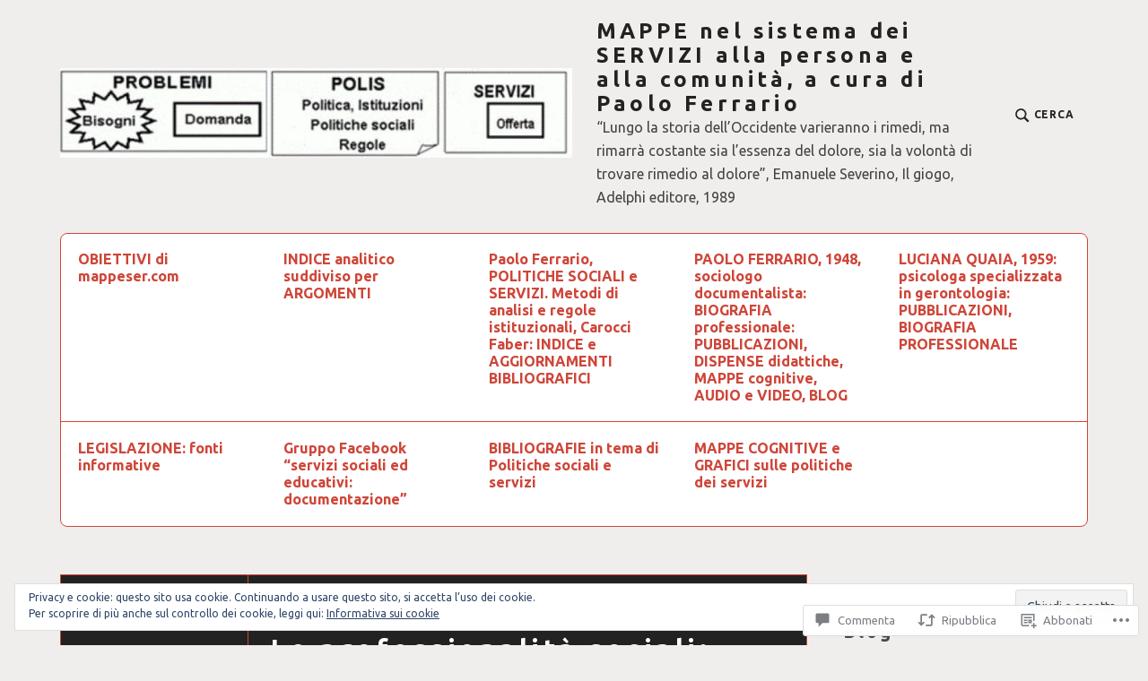

--- FILE ---
content_type: text/html; charset=UTF-8
request_url: https://mappeser.com/2016/10/15/milena-diomede-canevini-le-professionalita-sociali-prospettive-di-sviluppo-della-formazione-di-base-e-della-formazione-in-servizio-anche-con-riferimento-alla-dimensione-europea-in-formazione-e-ser/
body_size: 66430
content:
<!DOCTYPE html>
<html lang="it-IT" class="no-js">
<head>
<meta charset="UTF-8">
<meta name="viewport" content="width=device-width, initial-scale=1">
<link rel="profile" href="http://gmpg.org/xfn/11">
<link rel="pingback" href="https://mappeser.com/xmlrpc.php">

<title>MILENA DIOMEDE CANEVINI, Le professionalità sociali: prospettive di sviluppo della formazione di base e della formazione in servizio, anche con riferimento alla dimensione europea, in FORMAZIONE E SERVIZI SOCIALI, Fondazione E. Zancan Onlus – 1990 « POLITICHE SOCIALI e SERVIZI: &#8211; MAPPE nel sistema dei SERVIZI alla persona e alla comunità, a cura di Paolo Ferrario</title>
<script type="text/javascript">
  WebFontConfig = {"google":{"families":["Ubuntu:b:latin,latin-ext","Ubuntu:r,i,b,bi:latin,latin-ext"]},"api_url":"https:\/\/fonts-api.wp.com\/css"};
  (function() {
    var wf = document.createElement('script');
    wf.src = '/wp-content/plugins/custom-fonts/js/webfont.js';
    wf.type = 'text/javascript';
    wf.async = 'true';
    var s = document.getElementsByTagName('script')[0];
    s.parentNode.insertBefore(wf, s);
	})();
</script><style id="jetpack-custom-fonts-css">.wf-active html{font-family:"Ubuntu",sans-serif}.wf-active body, .wf-active button, .wf-active input, .wf-active select, .wf-active textarea, .wf-active #respond, .wf-active .highlander-enabled #respond, .wf-active .highlander-enabled #respond .form-submit input, .wf-active .highlander-enabled #respond .form-submit input#comment-submit, .wf-active .highlander-enabled #respond .comment-form-fields input[type=submit], .wf-active .highlander-enabled #respond p.form-submit input[type=submit], .wf-active .highlander-enabled #respond input[type=submit], .wf-active .highlander-enabled #respond #commentform #comment-submit, .wf-active .comment-reply-title small, .wf-active #jp-post-flair h3.sd-title, .wf-active #jp-post-flair div.sharedaddy h3.sd-title, .wf-active #jp-post-flair .jp-relatedposts .jp-relatedposts-headline em{font-family:"Ubuntu",sans-serif}.wf-active .testimonials .hentry .entry-title, .wf-active .card .entry-title, .wf-active .comment-author .fn{font-family:"Ubuntu",sans-serif}.wf-active .comment-navigation a .meta-title, .wf-active .post-navigation a .meta-title, .wf-active .posts-navigation a .meta-title{font-family:"Ubuntu",sans-serif}.wf-active .comment-navigation.comment-navigation a, .wf-active .post-navigation.comment-navigation a, .wf-active .posts-navigation.comment-navigation a{font-family:"Ubuntu",sans-serif}.wf-active h1{font-style:normal;font-weight:700}.wf-active h1, .wf-active h2, .wf-active h3, .wf-active h4, .wf-active h5, .wf-active h6, .wf-active .single .hentry .entry-title{font-family:"Ubuntu",sans-serif;font-style:normal;font-weight:700}.wf-active blockquote, .wf-active .testimonials .entry-content p{font-family:"Ubuntu",sans-serif;font-style:normal;font-weight:700}.wf-active .site-branding .site-title, .wf-active .featured-content-inner .hentry .entry-title{font-family:"Ubuntu",sans-serif;font-weight:700;font-style:normal}.wf-active .site-branding .site-title{font-style:normal;font-weight:700}</style>
<meta name='robots' content='max-image-preview:large' />
<script>document.documentElement.className = document.documentElement.className.replace("no-js","js");</script>

<!-- Async WordPress.com Remote Login -->
<script id="wpcom_remote_login_js">
var wpcom_remote_login_extra_auth = '';
function wpcom_remote_login_remove_dom_node_id( element_id ) {
	var dom_node = document.getElementById( element_id );
	if ( dom_node ) { dom_node.parentNode.removeChild( dom_node ); }
}
function wpcom_remote_login_remove_dom_node_classes( class_name ) {
	var dom_nodes = document.querySelectorAll( '.' + class_name );
	for ( var i = 0; i < dom_nodes.length; i++ ) {
		dom_nodes[ i ].parentNode.removeChild( dom_nodes[ i ] );
	}
}
function wpcom_remote_login_final_cleanup() {
	wpcom_remote_login_remove_dom_node_classes( "wpcom_remote_login_msg" );
	wpcom_remote_login_remove_dom_node_id( "wpcom_remote_login_key" );
	wpcom_remote_login_remove_dom_node_id( "wpcom_remote_login_validate" );
	wpcom_remote_login_remove_dom_node_id( "wpcom_remote_login_js" );
	wpcom_remote_login_remove_dom_node_id( "wpcom_request_access_iframe" );
	wpcom_remote_login_remove_dom_node_id( "wpcom_request_access_styles" );
}

// Watch for messages back from the remote login
window.addEventListener( "message", function( e ) {
	if ( e.origin === "https://r-login.wordpress.com" ) {
		var data = {};
		try {
			data = JSON.parse( e.data );
		} catch( e ) {
			wpcom_remote_login_final_cleanup();
			return;
		}

		if ( data.msg === 'LOGIN' ) {
			// Clean up the login check iframe
			wpcom_remote_login_remove_dom_node_id( "wpcom_remote_login_key" );

			var id_regex = new RegExp( /^[0-9]+$/ );
			var token_regex = new RegExp( /^.*|.*|.*$/ );
			if (
				token_regex.test( data.token )
				&& id_regex.test( data.wpcomid )
			) {
				// We have everything we need to ask for a login
				var script = document.createElement( "script" );
				script.setAttribute( "id", "wpcom_remote_login_validate" );
				script.src = '/remote-login.php?wpcom_remote_login=validate'
					+ '&wpcomid=' + data.wpcomid
					+ '&token=' + encodeURIComponent( data.token )
					+ '&host=' + window.location.protocol
					+ '//' + window.location.hostname
					+ '&postid=64933'
					+ '&is_singular=1';
				document.body.appendChild( script );
			}

			return;
		}

		// Safari ITP, not logged in, so redirect
		if ( data.msg === 'LOGIN-REDIRECT' ) {
			window.location = 'https://wordpress.com/log-in?redirect_to=' + window.location.href;
			return;
		}

		// Safari ITP, storage access failed, remove the request
		if ( data.msg === 'LOGIN-REMOVE' ) {
			var css_zap = 'html { -webkit-transition: margin-top 1s; transition: margin-top 1s; } /* 9001 */ html { margin-top: 0 !important; } * html body { margin-top: 0 !important; } @media screen and ( max-width: 782px ) { html { margin-top: 0 !important; } * html body { margin-top: 0 !important; } }';
			var style_zap = document.createElement( 'style' );
			style_zap.type = 'text/css';
			style_zap.appendChild( document.createTextNode( css_zap ) );
			document.body.appendChild( style_zap );

			var e = document.getElementById( 'wpcom_request_access_iframe' );
			e.parentNode.removeChild( e );

			document.cookie = 'wordpress_com_login_access=denied; path=/; max-age=31536000';

			return;
		}

		// Safari ITP
		if ( data.msg === 'REQUEST_ACCESS' ) {
			console.log( 'request access: safari' );

			// Check ITP iframe enable/disable knob
			if ( wpcom_remote_login_extra_auth !== 'safari_itp_iframe' ) {
				return;
			}

			// If we are in a "private window" there is no ITP.
			var private_window = false;
			try {
				var opendb = window.openDatabase( null, null, null, null );
			} catch( e ) {
				private_window = true;
			}

			if ( private_window ) {
				console.log( 'private window' );
				return;
			}

			var iframe = document.createElement( 'iframe' );
			iframe.id = 'wpcom_request_access_iframe';
			iframe.setAttribute( 'scrolling', 'no' );
			iframe.setAttribute( 'sandbox', 'allow-storage-access-by-user-activation allow-scripts allow-same-origin allow-top-navigation-by-user-activation' );
			iframe.src = 'https://r-login.wordpress.com/remote-login.php?wpcom_remote_login=request_access&origin=' + encodeURIComponent( data.origin ) + '&wpcomid=' + encodeURIComponent( data.wpcomid );

			var css = 'html { -webkit-transition: margin-top 1s; transition: margin-top 1s; } /* 9001 */ html { margin-top: 46px !important; } * html body { margin-top: 46px !important; } @media screen and ( max-width: 660px ) { html { margin-top: 71px !important; } * html body { margin-top: 71px !important; } #wpcom_request_access_iframe { display: block; height: 71px !important; } } #wpcom_request_access_iframe { border: 0px; height: 46px; position: fixed; top: 0; left: 0; width: 100%; min-width: 100%; z-index: 99999; background: #23282d; } ';

			var style = document.createElement( 'style' );
			style.type = 'text/css';
			style.id = 'wpcom_request_access_styles';
			style.appendChild( document.createTextNode( css ) );
			document.body.appendChild( style );

			document.body.appendChild( iframe );
		}

		if ( data.msg === 'DONE' ) {
			wpcom_remote_login_final_cleanup();
		}
	}
}, false );

// Inject the remote login iframe after the page has had a chance to load
// more critical resources
window.addEventListener( "DOMContentLoaded", function( e ) {
	var iframe = document.createElement( "iframe" );
	iframe.style.display = "none";
	iframe.setAttribute( "scrolling", "no" );
	iframe.setAttribute( "id", "wpcom_remote_login_key" );
	iframe.src = "https://r-login.wordpress.com/remote-login.php"
		+ "?wpcom_remote_login=key"
		+ "&origin=aHR0cHM6Ly9tYXBwZXNlci5jb20%3D"
		+ "&wpcomid=3523611"
		+ "&time=" + Math.floor( Date.now() / 1000 );
	document.body.appendChild( iframe );
}, false );
</script>
<link rel='dns-prefetch' href='//s0.wp.com' />
<link rel='dns-prefetch' href='//widgets.wp.com' />
<link rel='dns-prefetch' href='//wordpress.com' />
<link rel='dns-prefetch' href='//fonts-api.wp.com' />
<link rel="alternate" type="application/rss+xml" title="MAPPE nel sistema dei SERVIZI alla persona e alla comunità, a cura di Paolo Ferrario &raquo; Feed" href="https://mappeser.com/feed/" />
<link rel="alternate" type="application/rss+xml" title="MAPPE nel sistema dei SERVIZI alla persona e alla comunità, a cura di Paolo Ferrario &raquo; Feed dei commenti" href="https://mappeser.com/comments/feed/" />
<link rel="alternate" type="application/rss+xml" title="MAPPE nel sistema dei SERVIZI alla persona e alla comunità, a cura di Paolo Ferrario &raquo; MILENA DIOMEDE CANEVINI, Le professionalità sociali: prospettive di sviluppo della formazione di base e della formazione in servizio, anche con riferimento alla dimensione europea, in FORMAZIONE E SERVIZI SOCIALI, Fondazione E. Zancan Onlus – 1990 « POLITICHE SOCIALI e SERVIZI: Feed dei commenti" href="https://mappeser.com/2016/10/15/milena-diomede-canevini-le-professionalita-sociali-prospettive-di-sviluppo-della-formazione-di-base-e-della-formazione-in-servizio-anche-con-riferimento-alla-dimensione-europea-in-formazione-e-ser/feed/" />
	<script type="text/javascript">
		/* <![CDATA[ */
		function addLoadEvent(func) {
			var oldonload = window.onload;
			if (typeof window.onload != 'function') {
				window.onload = func;
			} else {
				window.onload = function () {
					oldonload();
					func();
				}
			}
		}
		/* ]]> */
	</script>
	<link crossorigin='anonymous' rel='stylesheet' id='all-css-0-1' href='/_static/??-eJxtzEkKgDAMQNELWYNjcSGeRdog1Q7BpHh9UQRBXD74fDhImRQFo0DIinxeXGRYUWg222PgHCEkmz0y7OhnQasosXxUGuYC/o/ebfh+b135FMZKd02th77t1hMpiDR+&cssminify=yes' type='text/css' media='all' />
<style id='wp-emoji-styles-inline-css'>

	img.wp-smiley, img.emoji {
		display: inline !important;
		border: none !important;
		box-shadow: none !important;
		height: 1em !important;
		width: 1em !important;
		margin: 0 0.07em !important;
		vertical-align: -0.1em !important;
		background: none !important;
		padding: 0 !important;
	}
/*# sourceURL=wp-emoji-styles-inline-css */
</style>
<link crossorigin='anonymous' rel='stylesheet' id='all-css-2-1' href='/wp-content/plugins/gutenberg-core/v22.2.0/build/styles/block-library/style.css?m=1764855221i&cssminify=yes' type='text/css' media='all' />
<style id='wp-block-library-inline-css'>
.has-text-align-justify {
	text-align:justify;
}
.has-text-align-justify{text-align:justify;}

/*# sourceURL=wp-block-library-inline-css */
</style><style id='global-styles-inline-css'>
:root{--wp--preset--aspect-ratio--square: 1;--wp--preset--aspect-ratio--4-3: 4/3;--wp--preset--aspect-ratio--3-4: 3/4;--wp--preset--aspect-ratio--3-2: 3/2;--wp--preset--aspect-ratio--2-3: 2/3;--wp--preset--aspect-ratio--16-9: 16/9;--wp--preset--aspect-ratio--9-16: 9/16;--wp--preset--color--black: #000000;--wp--preset--color--cyan-bluish-gray: #abb8c3;--wp--preset--color--white: #fff;--wp--preset--color--pale-pink: #f78da7;--wp--preset--color--vivid-red: #cf2e2e;--wp--preset--color--luminous-vivid-orange: #ff6900;--wp--preset--color--luminous-vivid-amber: #fcb900;--wp--preset--color--light-green-cyan: #7bdcb5;--wp--preset--color--vivid-green-cyan: #00d084;--wp--preset--color--pale-cyan-blue: #8ed1fc;--wp--preset--color--vivid-cyan-blue: #0693e3;--wp--preset--color--vivid-purple: #9b51e0;--wp--preset--color--red: #ce4639;--wp--preset--color--green: #26866d;--wp--preset--color--purple: #8b66d6;--wp--preset--color--dark-gray: #222;--wp--preset--color--medium-gray: #777;--wp--preset--color--light-gray: #e1dfdc;--wp--preset--gradient--vivid-cyan-blue-to-vivid-purple: linear-gradient(135deg,rgb(6,147,227) 0%,rgb(155,81,224) 100%);--wp--preset--gradient--light-green-cyan-to-vivid-green-cyan: linear-gradient(135deg,rgb(122,220,180) 0%,rgb(0,208,130) 100%);--wp--preset--gradient--luminous-vivid-amber-to-luminous-vivid-orange: linear-gradient(135deg,rgb(252,185,0) 0%,rgb(255,105,0) 100%);--wp--preset--gradient--luminous-vivid-orange-to-vivid-red: linear-gradient(135deg,rgb(255,105,0) 0%,rgb(207,46,46) 100%);--wp--preset--gradient--very-light-gray-to-cyan-bluish-gray: linear-gradient(135deg,rgb(238,238,238) 0%,rgb(169,184,195) 100%);--wp--preset--gradient--cool-to-warm-spectrum: linear-gradient(135deg,rgb(74,234,220) 0%,rgb(151,120,209) 20%,rgb(207,42,186) 40%,rgb(238,44,130) 60%,rgb(251,105,98) 80%,rgb(254,248,76) 100%);--wp--preset--gradient--blush-light-purple: linear-gradient(135deg,rgb(255,206,236) 0%,rgb(152,150,240) 100%);--wp--preset--gradient--blush-bordeaux: linear-gradient(135deg,rgb(254,205,165) 0%,rgb(254,45,45) 50%,rgb(107,0,62) 100%);--wp--preset--gradient--luminous-dusk: linear-gradient(135deg,rgb(255,203,112) 0%,rgb(199,81,192) 50%,rgb(65,88,208) 100%);--wp--preset--gradient--pale-ocean: linear-gradient(135deg,rgb(255,245,203) 0%,rgb(182,227,212) 50%,rgb(51,167,181) 100%);--wp--preset--gradient--electric-grass: linear-gradient(135deg,rgb(202,248,128) 0%,rgb(113,206,126) 100%);--wp--preset--gradient--midnight: linear-gradient(135deg,rgb(2,3,129) 0%,rgb(40,116,252) 100%);--wp--preset--font-size--small: 13px;--wp--preset--font-size--medium: 20px;--wp--preset--font-size--large: 36px;--wp--preset--font-size--x-large: 42px;--wp--preset--font-family--albert-sans: 'Albert Sans', sans-serif;--wp--preset--font-family--alegreya: Alegreya, serif;--wp--preset--font-family--arvo: Arvo, serif;--wp--preset--font-family--bodoni-moda: 'Bodoni Moda', serif;--wp--preset--font-family--bricolage-grotesque: 'Bricolage Grotesque', sans-serif;--wp--preset--font-family--cabin: Cabin, sans-serif;--wp--preset--font-family--chivo: Chivo, sans-serif;--wp--preset--font-family--commissioner: Commissioner, sans-serif;--wp--preset--font-family--cormorant: Cormorant, serif;--wp--preset--font-family--courier-prime: 'Courier Prime', monospace;--wp--preset--font-family--crimson-pro: 'Crimson Pro', serif;--wp--preset--font-family--dm-mono: 'DM Mono', monospace;--wp--preset--font-family--dm-sans: 'DM Sans', sans-serif;--wp--preset--font-family--dm-serif-display: 'DM Serif Display', serif;--wp--preset--font-family--domine: Domine, serif;--wp--preset--font-family--eb-garamond: 'EB Garamond', serif;--wp--preset--font-family--epilogue: Epilogue, sans-serif;--wp--preset--font-family--fahkwang: Fahkwang, sans-serif;--wp--preset--font-family--figtree: Figtree, sans-serif;--wp--preset--font-family--fira-sans: 'Fira Sans', sans-serif;--wp--preset--font-family--fjalla-one: 'Fjalla One', sans-serif;--wp--preset--font-family--fraunces: Fraunces, serif;--wp--preset--font-family--gabarito: Gabarito, system-ui;--wp--preset--font-family--ibm-plex-mono: 'IBM Plex Mono', monospace;--wp--preset--font-family--ibm-plex-sans: 'IBM Plex Sans', sans-serif;--wp--preset--font-family--ibarra-real-nova: 'Ibarra Real Nova', serif;--wp--preset--font-family--instrument-serif: 'Instrument Serif', serif;--wp--preset--font-family--inter: Inter, sans-serif;--wp--preset--font-family--josefin-sans: 'Josefin Sans', sans-serif;--wp--preset--font-family--jost: Jost, sans-serif;--wp--preset--font-family--libre-baskerville: 'Libre Baskerville', serif;--wp--preset--font-family--libre-franklin: 'Libre Franklin', sans-serif;--wp--preset--font-family--literata: Literata, serif;--wp--preset--font-family--lora: Lora, serif;--wp--preset--font-family--merriweather: Merriweather, serif;--wp--preset--font-family--montserrat: Montserrat, sans-serif;--wp--preset--font-family--newsreader: Newsreader, serif;--wp--preset--font-family--noto-sans-mono: 'Noto Sans Mono', sans-serif;--wp--preset--font-family--nunito: Nunito, sans-serif;--wp--preset--font-family--open-sans: 'Open Sans', sans-serif;--wp--preset--font-family--overpass: Overpass, sans-serif;--wp--preset--font-family--pt-serif: 'PT Serif', serif;--wp--preset--font-family--petrona: Petrona, serif;--wp--preset--font-family--piazzolla: Piazzolla, serif;--wp--preset--font-family--playfair-display: 'Playfair Display', serif;--wp--preset--font-family--plus-jakarta-sans: 'Plus Jakarta Sans', sans-serif;--wp--preset--font-family--poppins: Poppins, sans-serif;--wp--preset--font-family--raleway: Raleway, sans-serif;--wp--preset--font-family--roboto: Roboto, sans-serif;--wp--preset--font-family--roboto-slab: 'Roboto Slab', serif;--wp--preset--font-family--rubik: Rubik, sans-serif;--wp--preset--font-family--rufina: Rufina, serif;--wp--preset--font-family--sora: Sora, sans-serif;--wp--preset--font-family--source-sans-3: 'Source Sans 3', sans-serif;--wp--preset--font-family--source-serif-4: 'Source Serif 4', serif;--wp--preset--font-family--space-mono: 'Space Mono', monospace;--wp--preset--font-family--syne: Syne, sans-serif;--wp--preset--font-family--texturina: Texturina, serif;--wp--preset--font-family--urbanist: Urbanist, sans-serif;--wp--preset--font-family--work-sans: 'Work Sans', sans-serif;--wp--preset--spacing--20: 0.44rem;--wp--preset--spacing--30: 0.67rem;--wp--preset--spacing--40: 1rem;--wp--preset--spacing--50: 1.5rem;--wp--preset--spacing--60: 2.25rem;--wp--preset--spacing--70: 3.38rem;--wp--preset--spacing--80: 5.06rem;--wp--preset--shadow--natural: 6px 6px 9px rgba(0, 0, 0, 0.2);--wp--preset--shadow--deep: 12px 12px 50px rgba(0, 0, 0, 0.4);--wp--preset--shadow--sharp: 6px 6px 0px rgba(0, 0, 0, 0.2);--wp--preset--shadow--outlined: 6px 6px 0px -3px rgb(255, 255, 255), 6px 6px rgb(0, 0, 0);--wp--preset--shadow--crisp: 6px 6px 0px rgb(0, 0, 0);}:where(.is-layout-flex){gap: 0.5em;}:where(.is-layout-grid){gap: 0.5em;}body .is-layout-flex{display: flex;}.is-layout-flex{flex-wrap: wrap;align-items: center;}.is-layout-flex > :is(*, div){margin: 0;}body .is-layout-grid{display: grid;}.is-layout-grid > :is(*, div){margin: 0;}:where(.wp-block-columns.is-layout-flex){gap: 2em;}:where(.wp-block-columns.is-layout-grid){gap: 2em;}:where(.wp-block-post-template.is-layout-flex){gap: 1.25em;}:where(.wp-block-post-template.is-layout-grid){gap: 1.25em;}.has-black-color{color: var(--wp--preset--color--black) !important;}.has-cyan-bluish-gray-color{color: var(--wp--preset--color--cyan-bluish-gray) !important;}.has-white-color{color: var(--wp--preset--color--white) !important;}.has-pale-pink-color{color: var(--wp--preset--color--pale-pink) !important;}.has-vivid-red-color{color: var(--wp--preset--color--vivid-red) !important;}.has-luminous-vivid-orange-color{color: var(--wp--preset--color--luminous-vivid-orange) !important;}.has-luminous-vivid-amber-color{color: var(--wp--preset--color--luminous-vivid-amber) !important;}.has-light-green-cyan-color{color: var(--wp--preset--color--light-green-cyan) !important;}.has-vivid-green-cyan-color{color: var(--wp--preset--color--vivid-green-cyan) !important;}.has-pale-cyan-blue-color{color: var(--wp--preset--color--pale-cyan-blue) !important;}.has-vivid-cyan-blue-color{color: var(--wp--preset--color--vivid-cyan-blue) !important;}.has-vivid-purple-color{color: var(--wp--preset--color--vivid-purple) !important;}.has-black-background-color{background-color: var(--wp--preset--color--black) !important;}.has-cyan-bluish-gray-background-color{background-color: var(--wp--preset--color--cyan-bluish-gray) !important;}.has-white-background-color{background-color: var(--wp--preset--color--white) !important;}.has-pale-pink-background-color{background-color: var(--wp--preset--color--pale-pink) !important;}.has-vivid-red-background-color{background-color: var(--wp--preset--color--vivid-red) !important;}.has-luminous-vivid-orange-background-color{background-color: var(--wp--preset--color--luminous-vivid-orange) !important;}.has-luminous-vivid-amber-background-color{background-color: var(--wp--preset--color--luminous-vivid-amber) !important;}.has-light-green-cyan-background-color{background-color: var(--wp--preset--color--light-green-cyan) !important;}.has-vivid-green-cyan-background-color{background-color: var(--wp--preset--color--vivid-green-cyan) !important;}.has-pale-cyan-blue-background-color{background-color: var(--wp--preset--color--pale-cyan-blue) !important;}.has-vivid-cyan-blue-background-color{background-color: var(--wp--preset--color--vivid-cyan-blue) !important;}.has-vivid-purple-background-color{background-color: var(--wp--preset--color--vivid-purple) !important;}.has-black-border-color{border-color: var(--wp--preset--color--black) !important;}.has-cyan-bluish-gray-border-color{border-color: var(--wp--preset--color--cyan-bluish-gray) !important;}.has-white-border-color{border-color: var(--wp--preset--color--white) !important;}.has-pale-pink-border-color{border-color: var(--wp--preset--color--pale-pink) !important;}.has-vivid-red-border-color{border-color: var(--wp--preset--color--vivid-red) !important;}.has-luminous-vivid-orange-border-color{border-color: var(--wp--preset--color--luminous-vivid-orange) !important;}.has-luminous-vivid-amber-border-color{border-color: var(--wp--preset--color--luminous-vivid-amber) !important;}.has-light-green-cyan-border-color{border-color: var(--wp--preset--color--light-green-cyan) !important;}.has-vivid-green-cyan-border-color{border-color: var(--wp--preset--color--vivid-green-cyan) !important;}.has-pale-cyan-blue-border-color{border-color: var(--wp--preset--color--pale-cyan-blue) !important;}.has-vivid-cyan-blue-border-color{border-color: var(--wp--preset--color--vivid-cyan-blue) !important;}.has-vivid-purple-border-color{border-color: var(--wp--preset--color--vivid-purple) !important;}.has-vivid-cyan-blue-to-vivid-purple-gradient-background{background: var(--wp--preset--gradient--vivid-cyan-blue-to-vivid-purple) !important;}.has-light-green-cyan-to-vivid-green-cyan-gradient-background{background: var(--wp--preset--gradient--light-green-cyan-to-vivid-green-cyan) !important;}.has-luminous-vivid-amber-to-luminous-vivid-orange-gradient-background{background: var(--wp--preset--gradient--luminous-vivid-amber-to-luminous-vivid-orange) !important;}.has-luminous-vivid-orange-to-vivid-red-gradient-background{background: var(--wp--preset--gradient--luminous-vivid-orange-to-vivid-red) !important;}.has-very-light-gray-to-cyan-bluish-gray-gradient-background{background: var(--wp--preset--gradient--very-light-gray-to-cyan-bluish-gray) !important;}.has-cool-to-warm-spectrum-gradient-background{background: var(--wp--preset--gradient--cool-to-warm-spectrum) !important;}.has-blush-light-purple-gradient-background{background: var(--wp--preset--gradient--blush-light-purple) !important;}.has-blush-bordeaux-gradient-background{background: var(--wp--preset--gradient--blush-bordeaux) !important;}.has-luminous-dusk-gradient-background{background: var(--wp--preset--gradient--luminous-dusk) !important;}.has-pale-ocean-gradient-background{background: var(--wp--preset--gradient--pale-ocean) !important;}.has-electric-grass-gradient-background{background: var(--wp--preset--gradient--electric-grass) !important;}.has-midnight-gradient-background{background: var(--wp--preset--gradient--midnight) !important;}.has-small-font-size{font-size: var(--wp--preset--font-size--small) !important;}.has-medium-font-size{font-size: var(--wp--preset--font-size--medium) !important;}.has-large-font-size{font-size: var(--wp--preset--font-size--large) !important;}.has-x-large-font-size{font-size: var(--wp--preset--font-size--x-large) !important;}.has-albert-sans-font-family{font-family: var(--wp--preset--font-family--albert-sans) !important;}.has-alegreya-font-family{font-family: var(--wp--preset--font-family--alegreya) !important;}.has-arvo-font-family{font-family: var(--wp--preset--font-family--arvo) !important;}.has-bodoni-moda-font-family{font-family: var(--wp--preset--font-family--bodoni-moda) !important;}.has-bricolage-grotesque-font-family{font-family: var(--wp--preset--font-family--bricolage-grotesque) !important;}.has-cabin-font-family{font-family: var(--wp--preset--font-family--cabin) !important;}.has-chivo-font-family{font-family: var(--wp--preset--font-family--chivo) !important;}.has-commissioner-font-family{font-family: var(--wp--preset--font-family--commissioner) !important;}.has-cormorant-font-family{font-family: var(--wp--preset--font-family--cormorant) !important;}.has-courier-prime-font-family{font-family: var(--wp--preset--font-family--courier-prime) !important;}.has-crimson-pro-font-family{font-family: var(--wp--preset--font-family--crimson-pro) !important;}.has-dm-mono-font-family{font-family: var(--wp--preset--font-family--dm-mono) !important;}.has-dm-sans-font-family{font-family: var(--wp--preset--font-family--dm-sans) !important;}.has-dm-serif-display-font-family{font-family: var(--wp--preset--font-family--dm-serif-display) !important;}.has-domine-font-family{font-family: var(--wp--preset--font-family--domine) !important;}.has-eb-garamond-font-family{font-family: var(--wp--preset--font-family--eb-garamond) !important;}.has-epilogue-font-family{font-family: var(--wp--preset--font-family--epilogue) !important;}.has-fahkwang-font-family{font-family: var(--wp--preset--font-family--fahkwang) !important;}.has-figtree-font-family{font-family: var(--wp--preset--font-family--figtree) !important;}.has-fira-sans-font-family{font-family: var(--wp--preset--font-family--fira-sans) !important;}.has-fjalla-one-font-family{font-family: var(--wp--preset--font-family--fjalla-one) !important;}.has-fraunces-font-family{font-family: var(--wp--preset--font-family--fraunces) !important;}.has-gabarito-font-family{font-family: var(--wp--preset--font-family--gabarito) !important;}.has-ibm-plex-mono-font-family{font-family: var(--wp--preset--font-family--ibm-plex-mono) !important;}.has-ibm-plex-sans-font-family{font-family: var(--wp--preset--font-family--ibm-plex-sans) !important;}.has-ibarra-real-nova-font-family{font-family: var(--wp--preset--font-family--ibarra-real-nova) !important;}.has-instrument-serif-font-family{font-family: var(--wp--preset--font-family--instrument-serif) !important;}.has-inter-font-family{font-family: var(--wp--preset--font-family--inter) !important;}.has-josefin-sans-font-family{font-family: var(--wp--preset--font-family--josefin-sans) !important;}.has-jost-font-family{font-family: var(--wp--preset--font-family--jost) !important;}.has-libre-baskerville-font-family{font-family: var(--wp--preset--font-family--libre-baskerville) !important;}.has-libre-franklin-font-family{font-family: var(--wp--preset--font-family--libre-franklin) !important;}.has-literata-font-family{font-family: var(--wp--preset--font-family--literata) !important;}.has-lora-font-family{font-family: var(--wp--preset--font-family--lora) !important;}.has-merriweather-font-family{font-family: var(--wp--preset--font-family--merriweather) !important;}.has-montserrat-font-family{font-family: var(--wp--preset--font-family--montserrat) !important;}.has-newsreader-font-family{font-family: var(--wp--preset--font-family--newsreader) !important;}.has-noto-sans-mono-font-family{font-family: var(--wp--preset--font-family--noto-sans-mono) !important;}.has-nunito-font-family{font-family: var(--wp--preset--font-family--nunito) !important;}.has-open-sans-font-family{font-family: var(--wp--preset--font-family--open-sans) !important;}.has-overpass-font-family{font-family: var(--wp--preset--font-family--overpass) !important;}.has-pt-serif-font-family{font-family: var(--wp--preset--font-family--pt-serif) !important;}.has-petrona-font-family{font-family: var(--wp--preset--font-family--petrona) !important;}.has-piazzolla-font-family{font-family: var(--wp--preset--font-family--piazzolla) !important;}.has-playfair-display-font-family{font-family: var(--wp--preset--font-family--playfair-display) !important;}.has-plus-jakarta-sans-font-family{font-family: var(--wp--preset--font-family--plus-jakarta-sans) !important;}.has-poppins-font-family{font-family: var(--wp--preset--font-family--poppins) !important;}.has-raleway-font-family{font-family: var(--wp--preset--font-family--raleway) !important;}.has-roboto-font-family{font-family: var(--wp--preset--font-family--roboto) !important;}.has-roboto-slab-font-family{font-family: var(--wp--preset--font-family--roboto-slab) !important;}.has-rubik-font-family{font-family: var(--wp--preset--font-family--rubik) !important;}.has-rufina-font-family{font-family: var(--wp--preset--font-family--rufina) !important;}.has-sora-font-family{font-family: var(--wp--preset--font-family--sora) !important;}.has-source-sans-3-font-family{font-family: var(--wp--preset--font-family--source-sans-3) !important;}.has-source-serif-4-font-family{font-family: var(--wp--preset--font-family--source-serif-4) !important;}.has-space-mono-font-family{font-family: var(--wp--preset--font-family--space-mono) !important;}.has-syne-font-family{font-family: var(--wp--preset--font-family--syne) !important;}.has-texturina-font-family{font-family: var(--wp--preset--font-family--texturina) !important;}.has-urbanist-font-family{font-family: var(--wp--preset--font-family--urbanist) !important;}.has-work-sans-font-family{font-family: var(--wp--preset--font-family--work-sans) !important;}
/*# sourceURL=global-styles-inline-css */
</style>

<style id='classic-theme-styles-inline-css'>
/*! This file is auto-generated */
.wp-block-button__link{color:#fff;background-color:#32373c;border-radius:9999px;box-shadow:none;text-decoration:none;padding:calc(.667em + 2px) calc(1.333em + 2px);font-size:1.125em}.wp-block-file__button{background:#32373c;color:#fff;text-decoration:none}
/*# sourceURL=/wp-includes/css/classic-themes.min.css */
</style>
<link crossorigin='anonymous' rel='stylesheet' id='all-css-4-1' href='/_static/??-eJx9j9sOwjAIhl/ISjTzdGF8FNMD0c7RNYVuPr4sy27U7IbADx8/wJiN75NgEqBqclcfMTH4vqDqlK2AThCGaLFD0rGtZ97Af2yM4YGiOC+5EXyvI1ltjHO5ILPRSLGSkad68RrXomTrX0alecXcAK5p6d0HTKEvYKv0ZEWi/6GAiwdXYxdgwOLUWcXpS/6up1tudN2djud9c2maQ/sBK5V29A==&cssminify=yes' type='text/css' media='all' />
<link rel='stylesheet' id='verbum-gutenberg-css-css' href='https://widgets.wp.com/verbum-block-editor/block-editor.css?ver=1738686361' media='all' />
<link crossorigin='anonymous' rel='stylesheet' id='all-css-6-1' href='/_static/??/wp-content/mu-plugins/comment-likes/css/comment-likes.css,/i/noticons/noticons.css?m=1436783281j&cssminify=yes' type='text/css' media='all' />
<link rel='stylesheet' id='textbook-libre-franklin-css' href='//fonts-api.wp.com/css?family=Libre+Franklin%3A300%2C500%2C600%2C300italic%2C600italic&#038;subset=latin,latin-ext' media='all' />
<link rel='stylesheet' id='textbook-playfair-display-css' href='//fonts-api.wp.com/css?family=Playfair+Display%3A400i&#038;subset=latin,latin-ext' media='all' />
<link rel='stylesheet' id='textbook-playfair-display-sc-css' href='//fonts-api.wp.com/css?family=Playfair+Display+SC%3A700&#038;subset=latin,latin-ext' media='all' />
<link crossorigin='anonymous' rel='stylesheet' id='all-css-12-1' href='/_static/??-eJyFjEEKwjAQRS9knIqFuCmeJQljjE0yoTOhenvTbqQU7O4/eO/DXJSjLJgF5IkJGUq1IPgWSzQCyyfi2TGf4MA0zCgMTQUbyY28q1JVJVYfMsOEzfFt+jX44b/II6n2bCRQ3oB6RBOmJb2n4aJ7fe36W6dfX31jUkE=&cssminify=yes' type='text/css' media='all' />
<style id='jetpack-global-styles-frontend-style-inline-css'>
:root { --font-headings: unset; --font-base: unset; --font-headings-default: -apple-system,BlinkMacSystemFont,"Segoe UI",Roboto,Oxygen-Sans,Ubuntu,Cantarell,"Helvetica Neue",sans-serif; --font-base-default: -apple-system,BlinkMacSystemFont,"Segoe UI",Roboto,Oxygen-Sans,Ubuntu,Cantarell,"Helvetica Neue",sans-serif;}
/*# sourceURL=jetpack-global-styles-frontend-style-inline-css */
</style>
<link crossorigin='anonymous' rel='stylesheet' id='all-css-14-1' href='/_static/??-eJyNjcsKAjEMRX/IGtQZBxfip0hMS9sxTYppGfx7H7gRN+7ugcs5sFRHKi1Ig9Jd5R6zGMyhVaTrh8G6QFHfORhYwlvw6P39PbPENZmt4G/ROQuBKWVkxxrVvuBH1lIoz2waILJekF+HUzlupnG3nQ77YZwfuRJIaQ==&cssminify=yes' type='text/css' media='all' />
<script type="text/javascript" id="jetpack_related-posts-js-extra">
/* <![CDATA[ */
var related_posts_js_options = {"post_heading":"h4"};
//# sourceURL=jetpack_related-posts-js-extra
/* ]]> */
</script>
<script type="text/javascript" id="wpcom-actionbar-placeholder-js-extra">
/* <![CDATA[ */
var actionbardata = {"siteID":"3523611","postID":"64933","siteURL":"https://mappeser.com","xhrURL":"https://mappeser.com/wp-admin/admin-ajax.php","nonce":"9977ddb814","isLoggedIn":"","statusMessage":"","subsEmailDefault":"instantly","proxyScriptUrl":"https://s0.wp.com/wp-content/js/wpcom-proxy-request.js?m=1513050504i&amp;ver=20211021","shortlink":"https://wp.me/peMEr-gTj","i18n":{"followedText":"I nuovi articoli del sito saranno visibili sul tuo \u003Ca href=\"https://wordpress.com/reader\"\u003EReader\u003C/a\u003E","foldBar":"Riduci la barra","unfoldBar":"Espandi la barra","shortLinkCopied":"Shortlink copiato negli appunti."}};
//# sourceURL=wpcom-actionbar-placeholder-js-extra
/* ]]> */
</script>
<script type="text/javascript" id="jetpack-mu-wpcom-settings-js-before">
/* <![CDATA[ */
var JETPACK_MU_WPCOM_SETTINGS = {"assetsUrl":"https://s0.wp.com/wp-content/mu-plugins/jetpack-mu-wpcom-plugin/sun/jetpack_vendor/automattic/jetpack-mu-wpcom/src/build/"};
//# sourceURL=jetpack-mu-wpcom-settings-js-before
/* ]]> */
</script>
<script crossorigin='anonymous' type='text/javascript'  src='/_static/??-eJx1jcEOwiAQRH9IunJo2ovxU0yFTQPCguyS2r8XE0zqwdNkMi9vYMvKJBIkgVhVDnV1xOBR8mIevQNXgpsjA/fqgoWCYRG0KicW/m1DdDR4PsHB6xsTROWSXvt3a7JQLfJn9M+KZe9xFPyFVHRraacdvsaLnsbxrPU0z/4NC+ROAA=='></script>
<script type="text/javascript" id="rlt-proxy-js-after">
/* <![CDATA[ */
	rltInitialize( {"token":null,"iframeOrigins":["https:\/\/widgets.wp.com"]} );
//# sourceURL=rlt-proxy-js-after
/* ]]> */
</script>
<link rel="EditURI" type="application/rsd+xml" title="RSD" href="https://polser.wordpress.com/xmlrpc.php?rsd" />
<meta name="generator" content="WordPress.com" />
<link rel="canonical" href="https://mappeser.com/2016/10/15/milena-diomede-canevini-le-professionalita-sociali-prospettive-di-sviluppo-della-formazione-di-base-e-della-formazione-in-servizio-anche-con-riferimento-alla-dimensione-europea-in-formazione-e-ser/" />
<link rel='shortlink' href='https://wp.me/peMEr-gTj' />
<link rel="alternate" type="application/json+oembed" href="https://public-api.wordpress.com/oembed/?format=json&amp;url=https%3A%2F%2Fmappeser.com%2F2016%2F10%2F15%2Fmilena-diomede-canevini-le-professionalita-sociali-prospettive-di-sviluppo-della-formazione-di-base-e-della-formazione-in-servizio-anche-con-riferimento-alla-dimensione-europea-in-formazione-e-ser%2F&amp;for=wpcom-auto-discovery" /><link rel="alternate" type="application/xml+oembed" href="https://public-api.wordpress.com/oembed/?format=xml&amp;url=https%3A%2F%2Fmappeser.com%2F2016%2F10%2F15%2Fmilena-diomede-canevini-le-professionalita-sociali-prospettive-di-sviluppo-della-formazione-di-base-e-della-formazione-in-servizio-anche-con-riferimento-alla-dimensione-europea-in-formazione-e-ser%2F&amp;for=wpcom-auto-discovery" />
<!-- Jetpack Open Graph Tags -->
<meta property="og:type" content="article" />
<meta property="og:title" content="MILENA DIOMEDE CANEVINI, Le professionalità sociali: prospettive di sviluppo della formazione di base e della formazione in servizio, anche con riferimento alla dimensione europea, in FORMAZIONE E SERVIZI SOCIALI, Fondazione E. Zancan Onlus – 1990 « POLITICHE SOCIALI e SERVIZI:" />
<meta property="og:url" content="https://mappeser.com/2016/10/15/milena-diomede-canevini-le-professionalita-sociali-prospettive-di-sviluppo-della-formazione-di-base-e-della-formazione-in-servizio-anche-con-riferimento-alla-dimensione-europea-in-formazione-e-ser/" />
<meta property="og:description" content="MILENA DIOMEDE CANEVINI, Le professionalità sociali: prospettive di sviluppo della formazione di base e della formazione in servizio, anche con riferimento alla dimensione europea vai a: Sorgente: …" />
<meta property="article:published_time" content="2016-10-15T08:48:15+00:00" />
<meta property="article:modified_time" content="2023-12-05T16:02:41+00:00" />
<meta property="og:site_name" content="MAPPE nel sistema dei SERVIZI alla persona e alla comunità, a cura di Paolo Ferrario" />
<meta property="og:image" content="https://s0.wp.com/_si/?t=[base64].O8g9CVxTs3fIPPVCa2umHs3XS_imK1nZNLpuJeW8q7sMQ" />
<meta property="og:image:width" content="1200" />
<meta property="og:image:height" content="630" />
<meta property="og:image:alt" content="" />
<meta property="og:locale" content="it_IT" />
<meta property="article:publisher" content="https://www.facebook.com/WordPresscom" />
<meta name="twitter:creator" content="@PFerrario" />
<meta name="twitter:site" content="@PFerrario" />
<meta name="twitter:text:title" content="MILENA DIOMEDE CANEVINI, Le professionalità sociali: prospettive di sviluppo della formazione di base e della formazione in servizio, anche con riferimento alla dimensione europea, in FORMAZIONE E SERVIZI SOCIALI, Fondazione E. Zancan Onlus – 1990 « POLITICHE SOCIALI e SERVIZI:" />
<meta name="twitter:image" content="https://mappeser.com/wp-content/uploads/2019/12/cropped-pferrario-polser-carocci2.gif?w=132" />
<meta name="twitter:card" content="summary" />

<!-- End Jetpack Open Graph Tags -->
<link rel='openid.server' href='https://mappeser.com/?openidserver=1' />
<link rel='openid.delegate' href='https://mappeser.com/' />
<link rel="search" type="application/opensearchdescription+xml" href="https://mappeser.com/osd.xml" title="MAPPE nel sistema dei SERVIZI alla persona e alla comunità, a cura di Paolo Ferrario" />
<link rel="search" type="application/opensearchdescription+xml" href="https://s1.wp.com/opensearch.xml" title="WordPress.com" />
		<style type="text/css">
			.recentcomments a {
				display: inline !important;
				padding: 0 !important;
				margin: 0 !important;
			}

			table.recentcommentsavatartop img.avatar, table.recentcommentsavatarend img.avatar {
				border: 0px;
				margin: 0;
			}

			table.recentcommentsavatartop a, table.recentcommentsavatarend a {
				border: 0px !important;
				background-color: transparent !important;
			}

			td.recentcommentsavatarend, td.recentcommentsavatartop {
				padding: 0px 0px 1px 0px;
				margin: 0px;
			}

			td.recentcommentstextend {
				border: none !important;
				padding: 0px 0px 2px 10px;
			}

			.rtl td.recentcommentstextend {
				padding: 0px 10px 2px 0px;
			}

			td.recentcommentstexttop {
				border: none;
				padding: 0px 0px 0px 10px;
			}

			.rtl td.recentcommentstexttop {
				padding: 0px 10px 0px 0px;
			}
		</style>
		<meta name="description" content="MILENA DIOMEDE CANEVINI, Le professionalità sociali: prospettive di sviluppo della formazione di base e della formazione in servizio, anche con riferimento alla dimensione europea vai a: Sorgente: FORMAZIONE E SERVIZI SOCIALI, Fondazione E. Zancan Onlus – 1990 « POLITICHE SOCIALI e SERVIZI:" />
<link rel="icon" href="https://mappeser.com/wp-content/uploads/2019/12/cropped-pferrario-polser-carocci2.gif?w=32" sizes="32x32" />
<link rel="icon" href="https://mappeser.com/wp-content/uploads/2019/12/cropped-pferrario-polser-carocci2.gif?w=132" sizes="192x192" />
<link rel="apple-touch-icon" href="https://mappeser.com/wp-content/uploads/2019/12/cropped-pferrario-polser-carocci2.gif?w=132" />
<meta name="msapplication-TileImage" content="https://mappeser.com/wp-content/uploads/2019/12/cropped-pferrario-polser-carocci2.gif?w=132" />
<link crossorigin='anonymous' rel='stylesheet' id='all-css-0-3' href='/_static/??-eJxtzNEKwjAMheEXsgtVh3ohPop0WRjZ2rSYlOLbW2E3gpc/5/BBKw6zGIlBqq7EurAorGQl4LY3aBV4siBMlePcc1J8cTHO/ftTQ2IZUPUA/+HG80KmQLWveWNyMTQwSiUGo47ZO9IXeKS7v4yn29Wf/XH9ABKbPnE=&cssminify=yes' type='text/css' media='all' />
</head>

<body class="wp-singular post-template-default single single-post postid-64933 single-format-standard wp-custom-logo wp-embed-responsive wp-theme-pubtextbook customizer-styles-applied group-blog jetpack-reblog-enabled">
<div id="page" class="site">
	<a class="skip-link screen-reader-text" href="#content">Vai al contenuto</a>

	<header id="masthead" class="site-header" role="banner">

				<div class="header-wrap">

			<a href="https://mappeser.com/" class="custom-logo-link" rel="home"><img width="571" height="100" src="https://mappeser.com/wp-content/uploads/2021/08/cropped-cropped-logopolser-1.jpg" class="custom-logo" alt="MAPPE nel sistema dei SERVIZI alla persona e alla comunità, a cura di Paolo Ferrario" decoding="async" srcset="https://mappeser.com/wp-content/uploads/2021/08/cropped-cropped-logopolser-1.jpg 571w, https://mappeser.com/wp-content/uploads/2021/08/cropped-cropped-logopolser-1.jpg?w=150&amp;h=26 150w, https://mappeser.com/wp-content/uploads/2021/08/cropped-cropped-logopolser-1.jpg?w=300&amp;h=53 300w" sizes="(max-width: 571px) 100vw, 571px" data-attachment-id="112589" data-permalink="https://mappeser.com/cropped-cropped-logopolser-1-jpg/" data-orig-file="https://mappeser.com/wp-content/uploads/2021/08/cropped-cropped-logopolser-1.jpg" data-orig-size="571,100" data-comments-opened="1" data-image-meta="{&quot;aperture&quot;:&quot;0&quot;,&quot;credit&quot;:&quot;&quot;,&quot;camera&quot;:&quot;&quot;,&quot;caption&quot;:&quot;&quot;,&quot;created_timestamp&quot;:&quot;0&quot;,&quot;copyright&quot;:&quot;&quot;,&quot;focal_length&quot;:&quot;0&quot;,&quot;iso&quot;:&quot;0&quot;,&quot;shutter_speed&quot;:&quot;0&quot;,&quot;title&quot;:&quot;&quot;,&quot;orientation&quot;:&quot;0&quot;}" data-image-title="cropped-cropped-logopolser-1.jpg" data-image-description="&lt;p&gt;https://polser.files.wordpress.com/2021/08/cropped-cropped-logopolser-1.jpg&lt;/p&gt;
" data-image-caption="" data-medium-file="https://mappeser.com/wp-content/uploads/2021/08/cropped-cropped-logopolser-1.jpg?w=300" data-large-file="https://mappeser.com/wp-content/uploads/2021/08/cropped-cropped-logopolser-1.jpg?w=571" /></a>
			<div class="site-branding">

							<p class="site-title"><a href="https://mappeser.com/" rel="home">MAPPE nel sistema dei SERVIZI alla persona e alla comunità, a cura di Paolo Ferrario</a></p>
			
							<p class="site-description">“Lungo la storia dell’Occidente varieranno i rimedi, ma rimarrà costante sia l’essenza del dolore, sia la volontà di trovare rimedio al dolore”, Emanuele Severino, Il giogo, Adelphi editore, 1989</p>
			
			</div><!-- .site-branding -->

			<div class="search-toggle">
				<a href="#search-container" class="search-toggle-link" aria-expanded="false" aria-controls="search-container">
					<svg version="1.1" id="search-open" xmlns="http://www.w3.org/2000/svg" xmlns:xlink="http://www.w3.org/1999/xlink" x="0px" y="0px" viewBox="0 0 16 16" enable-background="new 0 0 16 16" xml:space="preserve">
						<path d="M14.7,13.3L11,9.6c0.6-0.9,1-2,1-3.1C12,3.5,9.5,1,6.5,1S1,3.5,1,6.5S3.5,12,6.5,12c1.2,0,2.2-0.4,3.1-1l3.7,3.7L14.7,13.3z M2.5,6.5c0-2.2,1.8-4,4-4s4,1.8,4,4s-1.8,4-4,4S2.5,8.7,2.5,6.5z"/>
					</svg>
					<span>Cerca</span>
				</a>
			</div>

			
		</div><!-- .header-wrap -->
		<nav id="site-navigation" class="main-navigation" role="navigation">
	<button class="menu-toggle" aria-controls="header-menu" aria-expanded="false">Menu</button>
	<div class="menu-polser-container"><ul id="header-menu" class="menu"><li id="menu-item-143855" class="menu-item menu-item-type-post_type menu-item-object-page menu-item-143855"><a href="https://mappeser.com/obiettivi-dei-blog/">OBIETTIVI di mappeser.com</a></li>
<li id="menu-item-143875" class="menu-item menu-item-type-post_type menu-item-object-page menu-item-143875"><a href="https://mappeser.com/indice-degli-argomenti/">INDICE analitico suddiviso per ARGOMENTI</a></li>
<li id="menu-item-143857" class="menu-item menu-item-type-post_type menu-item-object-page menu-item-143857"><a href="https://mappeser.com/paolo-ferrario-politiche-sociali-e-servizi-carocci-2014/">Paolo Ferrario, POLITICHE SOCIALI e SERVIZI. Metodi di analisi e regole istituzionali, Carocci Faber: INDICE e AGGIORNAMENTI BIBLIOGRAFICI</a></li>
<li id="menu-item-143863" class="menu-item menu-item-type-post_type menu-item-object-page menu-item-143863"><a href="https://mappeser.com/paolo-ferrario-2/">PAOLO FERRARIO, 1948, sociologo documentalista: BIOGRAFIA professionale: PUBBLICAZIONI, DISPENSE didattiche, MAPPE cognitive, AUDIO e VIDEO, BLOG</a></li>
<li id="menu-item-143859" class="menu-item menu-item-type-post_type menu-item-object-page menu-item-143859"><a href="https://mappeser.com/luciana-quaia/">LUCIANA QUAIA, 1959: psicologa specializzata in gerontologia: PUBBLICAZIONI, BIOGRAFIA PROFESSIONALE</a></li>
<li id="menu-item-143861" class="menu-item menu-item-type-post_type menu-item-object-page menu-item-143861"><a href="https://mappeser.com/stato-e-regioni/">LEGISLAZIONE: fonti informative</a></li>
<li id="menu-item-143873" class="menu-item menu-item-type-post_type menu-item-object-page menu-item-143873"><a href="https://mappeser.com/gruppo-facebook-servizi-sociali-ed-educativi-documentazione/">Gruppo Facebook “servizi sociali ed educativi: documentazione”</a></li>
<li id="menu-item-143869" class="menu-item menu-item-type-post_type menu-item-object-page menu-item-143869"><a href="https://mappeser.com/bibliografie-in-tema-di-politiche-sociali-e-servizi/">BIBLIOGRAFIE in tema di Politiche sociali e servizi</a></li>
<li id="menu-item-156372" class="menu-item menu-item-type-post_type menu-item-object-page menu-item-156372"><a href="https://mappeser.com/mappe-cognitive-e-grafici-sulle-politiche-dei-servizi/">MAPPE COGNITIVE e GRAFICI sulle politiche dei servizi</a></li>
</ul></div>
	<div id="search-container" class="search-box-wrapper">
		<div class="search-box">
			<form role="search" method="get" class="search-form" action="https://mappeser.com/">
				<label>
					<span class="screen-reader-text">Ricerca per:</span>
					<input type="search" class="search-field" placeholder="Cerca &hellip;" value="" name="s" />
				</label>
				<input type="submit" class="search-submit" value="Cerca" />
			</form>		</div>
	</div>
</nav><!-- #site-navigation -->
	</header><!-- .site-header -->

	
	<div id="content" class="site-content">
	<div id="primary" class="content-area">
		<main id="main" class="site-main" role="main">

		
<article id="post-64933" class="post-64933 post type-post status-publish format-standard hentry category-canevini-milena category-fondazione-zancan category-formazione-permanente category-formazione-materiali-e-fonti-di-studio">
	<header class="entry-header">
		<h1 class="entry-title"><span>MILENA DIOMEDE CANEVINI, Le professionalità sociali: prospettive di sviluppo della formazione di base e della formazione in servizio, anche con riferimento alla dimensione europea, in FORMAZIONE E SERVIZI SOCIALI, Fondazione E. Zancan Onlus – 1990 « POLITICHE SOCIALI e SERVIZI:</span></h1>					<div class="entry-meta">
			<a href="https://mappeser.com/2016/10/15/milena-diomede-canevini-le-professionalita-sociali-prospettive-di-sviluppo-della-formazione-di-base-e-della-formazione-in-servizio-anche-con-riferimento-alla-dimensione-europea-in-formazione-e-ser/" rel="bookmark" class="posted-on"><time class="entry-date published" datetime="2016-10-15T09:48:15+01:00"><span class="day">15</span><span class="month-year">Ott 2016</span></time><time class="updated" datetime="2023-12-05T17:02:41+01:00">5 Dic 2023</time></a><hr class="meta-sep" /><a href="https://mappeser.com/2016/10/15/milena-diomede-canevini-le-professionalita-sociali-prospettive-di-sviluppo-della-formazione-di-base-e-della-formazione-in-servizio-anche-con-riferimento-alla-dimensione-europea-in-formazione-e-ser/#respond" class="comments-link" >Aggiungi un commento</a>		</div><!-- .entry-meta -->			</header>

	
	<div class="entry-content">
		<h2 id="title-container" class="post-title">MILENA DIOMEDE CANEVINI, Le professionalità sociali: prospettive di sviluppo della formazione di base e della formazione in servizio, anche con riferimento alla dimensione europea</h2>
<p>vai a:</p>
<p>Sorgente: <a href="https://mappeser.com/2016/10/15/formazione-e-servizi-sociali-fondazione-e-zancan-onlus-1990/">FORMAZIONE E SERVIZI SOCIALI, Fondazione E. Zancan Onlus – 1990 « POLITICHE SOCIALI e SERVIZI:</a></p>
<div id="jp-post-flair" class="sharedaddy sd-rating-enabled sd-like-enabled sd-sharing-enabled"><div class="sd-block sd-rating"><h3 class="sd-title">Vota:</h3><div class="cs-rating pd-rating" id="pd_rating_holder_935682_post_64933"></div></div><div class="sharedaddy sd-sharing-enabled"><div class="robots-nocontent sd-block sd-social sd-social-icon sd-sharing"><h3 class="sd-title">Condividi:</h3><div class="sd-content"><ul><li class="share-facebook"><a rel="nofollow noopener noreferrer"
				data-shared="sharing-facebook-64933"
				class="share-facebook sd-button share-icon no-text"
				href="https://mappeser.com/2016/10/15/milena-diomede-canevini-le-professionalita-sociali-prospettive-di-sviluppo-della-formazione-di-base-e-della-formazione-in-servizio-anche-con-riferimento-alla-dimensione-europea-in-formazione-e-ser/?share=facebook"
				target="_blank"
				aria-labelledby="sharing-facebook-64933"
				>
				<span id="sharing-facebook-64933" hidden>Fai clic per condividere su Facebook (Si apre in una nuova finestra)</span>
				<span>Facebook</span>
			</a></li><li class="share-linkedin"><a rel="nofollow noopener noreferrer"
				data-shared="sharing-linkedin-64933"
				class="share-linkedin sd-button share-icon no-text"
				href="https://mappeser.com/2016/10/15/milena-diomede-canevini-le-professionalita-sociali-prospettive-di-sviluppo-della-formazione-di-base-e-della-formazione-in-servizio-anche-con-riferimento-alla-dimensione-europea-in-formazione-e-ser/?share=linkedin"
				target="_blank"
				aria-labelledby="sharing-linkedin-64933"
				>
				<span id="sharing-linkedin-64933" hidden>Fai clic qui per condividere su LinkedIn (Si apre in una nuova finestra)</span>
				<span>LinkedIn</span>
			</a></li><li class="share-email"><a rel="nofollow noopener noreferrer"
				data-shared="sharing-email-64933"
				class="share-email sd-button share-icon no-text"
				href="mailto:?subject=%5BPost%20Condiviso%5D%20MILENA%20DIOMEDE%20CANEVINI%2C%20Le%20professionalit%C3%A0%20sociali%3A%20prospettive%20di%20sviluppo%20della%20formazione%20di%20base%20e%20della%20formazione%20in%20servizio%2C%20anche%20con%20riferimento%20alla%20dimensione%20europea%2C%20in%20FORMAZIONE%20E%20SERVIZI%20SOCIALI%2C%20Fondazione%20E.%20Zancan%20Onlus%20%E2%80%93%201990%20%C2%AB%20POLITICHE%20SOCIALI%20e%20SERVIZI%3A&#038;body=https%3A%2F%2Fmappeser.com%2F2016%2F10%2F15%2Fmilena-diomede-canevini-le-professionalita-sociali-prospettive-di-sviluppo-della-formazione-di-base-e-della-formazione-in-servizio-anche-con-riferimento-alla-dimensione-europea-in-formazione-e-ser%2F&#038;share=email"
				target="_blank"
				aria-labelledby="sharing-email-64933"
				data-email-share-error-title="Hai configurato l&#039;e-mail?" data-email-share-error-text="Se riscontri problemi con la condivisione via e-mail, potresti non aver configurato l&#039;e-mail per il browser. Potresti dover creare tu stesso una nuova e-mail." data-email-share-nonce="234965b727" data-email-share-track-url="https://mappeser.com/2016/10/15/milena-diomede-canevini-le-professionalita-sociali-prospettive-di-sviluppo-della-formazione-di-base-e-della-formazione-in-servizio-anche-con-riferimento-alla-dimensione-europea-in-formazione-e-ser/?share=email">
				<span id="sharing-email-64933" hidden>Fai clic per inviare un link a un amico via e-mail (Si apre in una nuova finestra)</span>
				<span>E-mail</span>
			</a></li><li class="share-jetpack-whatsapp"><a rel="nofollow noopener noreferrer"
				data-shared="sharing-whatsapp-64933"
				class="share-jetpack-whatsapp sd-button share-icon no-text"
				href="https://mappeser.com/2016/10/15/milena-diomede-canevini-le-professionalita-sociali-prospettive-di-sviluppo-della-formazione-di-base-e-della-formazione-in-servizio-anche-con-riferimento-alla-dimensione-europea-in-formazione-e-ser/?share=jetpack-whatsapp"
				target="_blank"
				aria-labelledby="sharing-whatsapp-64933"
				>
				<span id="sharing-whatsapp-64933" hidden>Fai clic per condividere su WhatsApp (Si apre in una nuova finestra)</span>
				<span>WhatsApp</span>
			</a></li><li class="share-tumblr"><a rel="nofollow noopener noreferrer"
				data-shared="sharing-tumblr-64933"
				class="share-tumblr sd-button share-icon no-text"
				href="https://mappeser.com/2016/10/15/milena-diomede-canevini-le-professionalita-sociali-prospettive-di-sviluppo-della-formazione-di-base-e-della-formazione-in-servizio-anche-con-riferimento-alla-dimensione-europea-in-formazione-e-ser/?share=tumblr"
				target="_blank"
				aria-labelledby="sharing-tumblr-64933"
				>
				<span id="sharing-tumblr-64933" hidden>Fai clic qui per condividere su Tumblr (Si apre in una nuova finestra)</span>
				<span>Tumblr</span>
			</a></li><li class="share-print"><a rel="nofollow noopener noreferrer"
				data-shared="sharing-print-64933"
				class="share-print sd-button share-icon no-text"
				href="https://mappeser.com/2016/10/15/milena-diomede-canevini-le-professionalita-sociali-prospettive-di-sviluppo-della-formazione-di-base-e-della-formazione-in-servizio-anche-con-riferimento-alla-dimensione-europea-in-formazione-e-ser/#print?share=print"
				target="_blank"
				aria-labelledby="sharing-print-64933"
				>
				<span id="sharing-print-64933" hidden>Fai clic qui per stampare (Si apre in una nuova finestra)</span>
				<span>Stampa</span>
			</a></li><li class="share-pinterest"><a rel="nofollow noopener noreferrer"
				data-shared="sharing-pinterest-64933"
				class="share-pinterest sd-button share-icon no-text"
				href="https://mappeser.com/2016/10/15/milena-diomede-canevini-le-professionalita-sociali-prospettive-di-sviluppo-della-formazione-di-base-e-della-formazione-in-servizio-anche-con-riferimento-alla-dimensione-europea-in-formazione-e-ser/?share=pinterest"
				target="_blank"
				aria-labelledby="sharing-pinterest-64933"
				>
				<span id="sharing-pinterest-64933" hidden>Fai clic qui per condividere su Pinterest (Si apre in una nuova finestra)</span>
				<span>Pinterest</span>
			</a></li><li class="share-threads"><a rel="nofollow noopener noreferrer"
				data-shared="sharing-threads-64933"
				class="share-threads sd-button share-icon no-text"
				href="https://mappeser.com/2016/10/15/milena-diomede-canevini-le-professionalita-sociali-prospettive-di-sviluppo-della-formazione-di-base-e-della-formazione-in-servizio-anche-con-riferimento-alla-dimensione-europea-in-formazione-e-ser/?share=threads"
				target="_blank"
				aria-labelledby="sharing-threads-64933"
				>
				<span id="sharing-threads-64933" hidden>Fai clic per condividere su Threads (Si apre in una nuova finestra)</span>
				<span>Threads</span>
			</a></li><li class="share-bluesky"><a rel="nofollow noopener noreferrer"
				data-shared="sharing-bluesky-64933"
				class="share-bluesky sd-button share-icon no-text"
				href="https://mappeser.com/2016/10/15/milena-diomede-canevini-le-professionalita-sociali-prospettive-di-sviluppo-della-formazione-di-base-e-della-formazione-in-servizio-anche-con-riferimento-alla-dimensione-europea-in-formazione-e-ser/?share=bluesky"
				target="_blank"
				aria-labelledby="sharing-bluesky-64933"
				>
				<span id="sharing-bluesky-64933" hidden>Fai clic per condividere su Bluesky (Si apre in una nuova finestra)</span>
				<span>Bluesky</span>
			</a></li><li class="share-end"></li></ul></div></div></div><div class='sharedaddy sd-block sd-like jetpack-likes-widget-wrapper jetpack-likes-widget-unloaded' id='like-post-wrapper-3523611-64933-6965fd78b3c0b' data-src='//widgets.wp.com/likes/index.html?ver=20260113#blog_id=3523611&amp;post_id=64933&amp;origin=polser.wordpress.com&amp;obj_id=3523611-64933-6965fd78b3c0b&amp;domain=mappeser.com' data-name='like-post-frame-3523611-64933-6965fd78b3c0b' data-title='Metti Mi piace o ripubblica'><div class='likes-widget-placeholder post-likes-widget-placeholder' style='height: 55px;'><span class='button'><span>Mi piace</span></span> <span class='loading'>Caricamento...</span></div><span class='sd-text-color'></span><a class='sd-link-color'></a></div>
<div id='jp-relatedposts' class='jp-relatedposts' >
	<h3 class="jp-relatedposts-headline"><em>Correlati</em></h3>
</div></div>	</div>

		<footer class="entry-footer">
		<span class="cat-links"><span class="category-title">Categorie:</span><ul class="post-categories">
	<li><a href="https://mappeser.com/category/autori/canevini-milena/" rel="category tag">Canevini Milena</a></li>
	<li><a href="https://mappeser.com/category/documentazione-e-centri-studi/fondazione-zancan/" rel="category tag">Fondazione Zancan</a></li>
	<li><a href="https://mappeser.com/category/formazione/formazione-permanente/" rel="category tag">Formazione Permanente</a></li>
	<li><a href="https://mappeser.com/category/formazione/formazione-materiali-e-fonti-di-studio/" rel="category tag">Formazione: materiali e fonti di studio</a></li></ul></span>	</footer><!-- .entry-footer -->
</article><!-- #post-## -->
	<nav class="navigation post-navigation" aria-label="Articoli">
		<h2 class="screen-reader-text">Navigazione articoli</h2>
		<div class="nav-links"><div class="nav-previous"><a href="https://mappeser.com/2016/10/15/formazione-e-servizi-sociali-fondazione-e-zancan-onlus-1990/" rel="prev"><span class="meta-nav" aria-hidden="true">Precedente</span> <span class="meta-title">FORMAZIONE E SERVIZI SOCIALI, Fondazione E. Zancan Onlus &#8211; 1990</span></a></div><div class="nav-next"><a href="https://mappeser.com/2016/10/15/franca-olivetti-manoukian-studio-di-analisi-psicosociologica-di-milano-un-esempio-di-metodo-di-consulenza-formativa-da-formazione-e-sviluppo-di-un-sistema-regionale-di-servizi-per-le-tossicodipe/" rel="next"><span class="meta-nav" aria-hidden="true">Avanti</span> <span class="meta-title">FRANCA OLIVETTI MANOUKIAN (Studio di Analisi Psicosociologica  di Milano), un esempio di METODO di consulenza formativa, estratto da: Formazione e sviluppo di un sistema regionale di servizi per le tossicodipendenze, in PROSPETTIVE SOCIALI E SANITARIE n. 19, 1984</span></a></div></div>
	</nav>
<div id="comments" class="comments-area">

	

	
		<div id="respond" class="comment-respond">
		<h3 id="reply-title" class="comment-reply-title">Lascia un Commento se vuoi contribuire al contenuto della informazione <small><a rel="nofollow" id="cancel-comment-reply-link" href="/2016/10/15/milena-diomede-canevini-le-professionalita-sociali-prospettive-di-sviluppo-della-formazione-di-base-e-della-formazione-in-servizio-anche-con-riferimento-alla-dimensione-europea-in-formazione-e-ser/#respond" style="display:none;">Cancella risposta</a></small></h3><form action="https://mappeser.com/wp-comments-post.php" method="post" id="commentform" class="comment-form">


<div class="comment-form__verbum transparent"></div><div class="verbum-form-meta"><input type='hidden' name='comment_post_ID' value='64933' id='comment_post_ID' />
<input type='hidden' name='comment_parent' id='comment_parent' value='0' />

			<input type="hidden" name="highlander_comment_nonce" id="highlander_comment_nonce" value="28b8b26d14" />
			<input type="hidden" name="verbum_show_subscription_modal" value="" /></div><p style="display: none;"><input type="hidden" id="akismet_comment_nonce" name="akismet_comment_nonce" value="be2ac1aa6f" /></p><p style="display: none !important;" class="akismet-fields-container" data-prefix="ak_"><label>&#916;<textarea name="ak_hp_textarea" cols="45" rows="8" maxlength="100"></textarea></label><input type="hidden" id="ak_js_1" name="ak_js" value="99"/><script type="text/javascript">
/* <![CDATA[ */
document.getElementById( "ak_js_1" ).setAttribute( "value", ( new Date() ).getTime() );
/* ]]> */
</script>
</p></form>	</div><!-- #respond -->
	
</div><!-- #comments -->
		</main><!-- .site-main -->
	</div><!-- .content-area -->

<aside id="secondary" class="widget-area" role="complementary">
	<section id="categories-11" class="widget widget_categories"><h2 class="widget-title">INDICE analitico del Blog</h2><form action="https://mappeser.com" method="get"><label class="screen-reader-text" for="cat">INDICE analitico del Blog</label><select  name='cat' id='cat' class='postform'>
	<option value='-1'>Seleziona una categoria</option>
	<option class="level-0" value="29268622">aaa Attesa Collocazione&nbsp;&nbsp;(3.127)</option>
	<option class="level-0" value="135946044">AGENDE POLITICHE&nbsp;&nbsp;(2.442)</option>
	<option class="level-1" value="76104969">&nbsp;&nbsp;&nbsp;Agenda della Politica italiana&nbsp;&nbsp;(1.353)</option>
	<option class="level-2" value="2856556">&nbsp;&nbsp;&nbsp;&nbsp;&nbsp;&nbsp;2 Giugno 1946&nbsp;&nbsp;(12)</option>
	<option class="level-1" value="207522857">&nbsp;&nbsp;&nbsp;Agenda delle politiche sociali e dei servizi&nbsp;&nbsp;(1.362)</option>
	<option class="level-2" value="723106798">&nbsp;&nbsp;&nbsp;&nbsp;&nbsp;&nbsp;PNRR &#8211; Piano Nazionale di Ripresa e Resilienza&nbsp;&nbsp;(71)</option>
	<option class="level-1" value="391121035">&nbsp;&nbsp;&nbsp;Agenda geopolitica&nbsp;&nbsp;(100)</option>
	<option class="level-0" value="1751339">AMBIENTE, ECOLOGIA&nbsp;&nbsp;(375)</option>
	<option class="level-1" value="320653">&nbsp;&nbsp;&nbsp;Acqua&nbsp;&nbsp;(4)</option>
	<option class="level-1" value="31066178">&nbsp;&nbsp;&nbsp;Agricoltura e alimentazione&nbsp;&nbsp;(38)</option>
	<option class="level-1" value="39796448">&nbsp;&nbsp;&nbsp;Politica per l&#8217;ambiente&nbsp;&nbsp;(68)</option>
	<option class="level-1" value="338375">&nbsp;&nbsp;&nbsp;Protezione civile&nbsp;&nbsp;(2)</option>
	<option class="level-1" value="13689">&nbsp;&nbsp;&nbsp;trasporti&nbsp;&nbsp;(9)</option>
	<option class="level-0" value="779144430">ANIMALI e loro diritti. Etologia&nbsp;&nbsp;(77)</option>
	<option class="level-1" value="226213">&nbsp;&nbsp;&nbsp;Pet Therapy&nbsp;&nbsp;(13)</option>
	<option class="level-0" value="3929091">ANTROPOLOGIA CULTURALE&nbsp;&nbsp;(830)</option>
	<option class="level-1" value="594137852">&nbsp;&nbsp;&nbsp;CULTURE e modelli culturali&nbsp;&nbsp;(782)</option>
	<option class="level-2" value="43398450">&nbsp;&nbsp;&nbsp;&nbsp;&nbsp;&nbsp;Eccessi di cultura&nbsp;&nbsp;(84)</option>
	<option class="level-2" value="135787">&nbsp;&nbsp;&nbsp;&nbsp;&nbsp;&nbsp;Islamismo&nbsp;&nbsp;(342)</option>
	<option class="level-2" value="17066690">&nbsp;&nbsp;&nbsp;&nbsp;&nbsp;&nbsp;Mediazione culturale&nbsp;&nbsp;(4)</option>
	<option class="level-2" value="54127">&nbsp;&nbsp;&nbsp;&nbsp;&nbsp;&nbsp;Multiculturalismo&nbsp;&nbsp;(35)</option>
	<option class="level-2" value="2136384">&nbsp;&nbsp;&nbsp;&nbsp;&nbsp;&nbsp;Relativismo culturale&nbsp;&nbsp;(12)</option>
	<option class="level-2" value="189076184">&nbsp;&nbsp;&nbsp;&nbsp;&nbsp;&nbsp;Religioni e fedi&nbsp;&nbsp;(186)</option>
	<option class="level-2" value="11088096">&nbsp;&nbsp;&nbsp;&nbsp;&nbsp;&nbsp;Rom e Sinti&nbsp;&nbsp;(19)</option>
	<option class="level-2" value="991835">&nbsp;&nbsp;&nbsp;&nbsp;&nbsp;&nbsp;Valori&nbsp;&nbsp;(6)</option>
	<option class="level-0" value="451583">ANZIANI&nbsp;&nbsp;(1.473)</option>
	<option class="level-1" value="23620165">&nbsp;&nbsp;&nbsp;Non Autosufficienza&nbsp;&nbsp;(254)</option>
	<option class="level-1" value="171391">&nbsp;&nbsp;&nbsp;Pensioni&nbsp;&nbsp;(261)</option>
	<option class="level-1" value="26676803">&nbsp;&nbsp;&nbsp;Prevecchiaia&nbsp;&nbsp;(90)</option>
	<option class="level-1" value="674792195">&nbsp;&nbsp;&nbsp;Servizi residenziali per gli anziani&nbsp;&nbsp;(333)</option>
	<option class="level-2" value="672577642">&nbsp;&nbsp;&nbsp;&nbsp;&nbsp;&nbsp;RSA &#8211; residenze sanitarie assistenziali&nbsp;&nbsp;(282)</option>
	<option class="level-1" value="36247704">&nbsp;&nbsp;&nbsp;Vecchiaia Invecchiamento&nbsp;&nbsp;(238)</option>
	<option class="level-0" value="693909134">AUDIO, PODCAST, VIDEO&nbsp;&nbsp;(23)</option>
	<option class="level-0" value="49339">AUTORI&nbsp;&nbsp;(3.436)</option>
	<option class="level-1" value="764588740">&nbsp;&nbsp;&nbsp;Alberoni Francesco (1929-2023)&nbsp;&nbsp;(28)</option>
	<option class="level-1" value="767750947">&nbsp;&nbsp;&nbsp;Altan Francesco Tullio&nbsp;&nbsp;(51)</option>
	<option class="level-1" value="42618704">&nbsp;&nbsp;&nbsp;Aymone Tullio&nbsp;&nbsp;(23)</option>
	<option class="level-1" value="566137728">&nbsp;&nbsp;&nbsp;Azzimonti Cristina&nbsp;&nbsp;(2)</option>
	<option class="level-1" value="566137477">&nbsp;&nbsp;&nbsp;Balleello Rosanna&nbsp;&nbsp;(2)</option>
	<option class="level-1" value="971022">&nbsp;&nbsp;&nbsp;Baricco Alessandro&nbsp;&nbsp;(12)</option>
	<option class="level-1" value="566137128">&nbsp;&nbsp;&nbsp;Baronchelli Romana&nbsp;&nbsp;(2)</option>
	<option class="level-1" value="44093065">&nbsp;&nbsp;&nbsp;Basaglia Franco&nbsp;&nbsp;(164)</option>
	<option class="level-1" value="566274547">&nbsp;&nbsp;&nbsp;Bazzoli Alberto&nbsp;&nbsp;(2)</option>
	<option class="level-1" value="565989794">&nbsp;&nbsp;&nbsp;Bedulli Grazia&nbsp;&nbsp;(2)</option>
	<option class="level-1" value="46031016">&nbsp;&nbsp;&nbsp;Bellicoso Antonio&nbsp;&nbsp;(32)</option>
	<option class="level-1" value="344296239">&nbsp;&nbsp;&nbsp;Berlinguer Giovanni (1924-2015)&nbsp;&nbsp;(35)</option>
	<option class="level-1" value="565989317">&nbsp;&nbsp;&nbsp;Bettanello Cristina&nbsp;&nbsp;(2)</option>
	<option class="level-1" value="566248120">&nbsp;&nbsp;&nbsp;Bettega Silvia&nbsp;&nbsp;(2)</option>
	<option class="level-1" value="566274583">&nbsp;&nbsp;&nbsp;Biassoni Paola&nbsp;&nbsp;(2)</option>
	<option class="level-1" value="565989472">&nbsp;&nbsp;&nbsp;Biffi Elisabetta&nbsp;&nbsp;(3)</option>
	<option class="level-1" value="565989537">&nbsp;&nbsp;&nbsp;Bonsignori Roberta&nbsp;&nbsp;(2)</option>
	<option class="level-1" value="31914925">&nbsp;&nbsp;&nbsp;Borgna Eugenio&nbsp;&nbsp;(27)</option>
	<option class="level-1" value="565946418">&nbsp;&nbsp;&nbsp;Bregantin Antonella&nbsp;&nbsp;(4)</option>
	<option class="level-1" value="565988939">&nbsp;&nbsp;&nbsp;Bregozzo Tiziana&nbsp;&nbsp;(2)</option>
	<option class="level-1" value="565989692">&nbsp;&nbsp;&nbsp;Brioschi Anna&nbsp;&nbsp;(2)</option>
	<option class="level-1" value="566275712">&nbsp;&nbsp;&nbsp;Campanini Annamaria&nbsp;&nbsp;(4)</option>
	<option class="level-1" value="538102991">&nbsp;&nbsp;&nbsp;Canevini Milena&nbsp;&nbsp;(21)</option>
	<option class="level-1" value="566237951">&nbsp;&nbsp;&nbsp;Carmagnola Rosa Maria&nbsp;&nbsp;(2)</option>
	<option class="level-1" value="442368">&nbsp;&nbsp;&nbsp;Carofiglio Gianrico&nbsp;&nbsp;(8)</option>
	<option class="level-1" value="566135801">&nbsp;&nbsp;&nbsp;Cassano Milena&nbsp;&nbsp;(2)</option>
	<option class="level-1" value="65068678">&nbsp;&nbsp;&nbsp;Cazzullo Aldo&nbsp;&nbsp;(27)</option>
	<option class="level-1" value="565989392">&nbsp;&nbsp;&nbsp;Ceccarelli Elisa&nbsp;&nbsp;(2)</option>
	<option class="level-1" value="30322167">&nbsp;&nbsp;&nbsp;Cicalini Alessandra&nbsp;&nbsp;(21)</option>
	<option class="level-1" value="565989630">&nbsp;&nbsp;&nbsp;Ciceri Paola&nbsp;&nbsp;(2)</option>
	<option class="level-1" value="785694430">&nbsp;&nbsp;&nbsp;Civenti Graziella&nbsp;&nbsp;(16)</option>
	<option class="level-1" value="715010249">&nbsp;&nbsp;&nbsp;Colombini Luigi&nbsp;&nbsp;(158)</option>
	<option class="level-1" value="79547741">&nbsp;&nbsp;&nbsp;Conti Laura (1921-1993)&nbsp;&nbsp;(115)</option>
	<option class="level-1" value="565990181">&nbsp;&nbsp;&nbsp;D&#8217;Amico Marcello&nbsp;&nbsp;(2)</option>
	<option class="level-1" value="566294315">&nbsp;&nbsp;&nbsp;Del Rio Gianni&nbsp;&nbsp;(3)</option>
	<option class="level-1" value="402599">&nbsp;&nbsp;&nbsp;Demetrio Duccio&nbsp;&nbsp;(60)</option>
	<option class="level-1" value="195181234">&nbsp;&nbsp;&nbsp;Dipak Raj Pant&nbsp;&nbsp;(24)</option>
	<option class="level-1" value="780072025">&nbsp;&nbsp;&nbsp;Dominici Piero&nbsp;&nbsp;(7)</option>
	<option class="level-1" value="566137074">&nbsp;&nbsp;&nbsp;Durello Renata&nbsp;&nbsp;(2)</option>
	<option class="level-1" value="101752">&nbsp;&nbsp;&nbsp;Eco Umberto&nbsp;&nbsp;(10)</option>
	<option class="level-1" value="766171015">&nbsp;&nbsp;&nbsp;Espanoli Letizia&nbsp;&nbsp;(9)</option>
	<option class="level-1" value="418938800">&nbsp;&nbsp;&nbsp;Facchini Carla&nbsp;&nbsp;(37)</option>
	<option class="level-1" value="566136825">&nbsp;&nbsp;&nbsp;Faglia Mariella&nbsp;&nbsp;(2)</option>
	<option class="level-1" value="776382914">&nbsp;&nbsp;&nbsp;Fargion Silvia&nbsp;&nbsp;(5)</option>
	<option class="level-1" value="776383074">&nbsp;&nbsp;&nbsp;Fargion Valeria&nbsp;&nbsp;(2)</option>
	<option class="level-1" value="776385755">&nbsp;&nbsp;&nbsp;Ferrario Franca&nbsp;&nbsp;(7)</option>
	<option class="level-1" value="30322620">&nbsp;&nbsp;&nbsp;Ferrario Paolo&nbsp;&nbsp;(889)</option>
	<option class="level-2" value="199742035">&nbsp;&nbsp;&nbsp;&nbsp;&nbsp;&nbsp;Audio e Video Lezioni di Paolo Ferrario&nbsp;&nbsp;(182)</option>
	<option class="level-2" value="594136551">&nbsp;&nbsp;&nbsp;&nbsp;&nbsp;&nbsp;Formazione e Corsi di Paolo Ferrario&nbsp;&nbsp;(198)</option>
	<option class="level-3" value="764266817">&nbsp;&nbsp;&nbsp;&nbsp;&nbsp;&nbsp;&nbsp;&nbsp;&nbsp;Università Milano Bicocca, Scienze pedagogiche&nbsp;&nbsp;(2)</option>
	<option class="level-3" value="764269446">&nbsp;&nbsp;&nbsp;&nbsp;&nbsp;&nbsp;&nbsp;&nbsp;&nbsp;Università Milano Bicocca, Servizio Sociale&nbsp;&nbsp;(2)</option>
	<option class="level-2" value="728349226">&nbsp;&nbsp;&nbsp;&nbsp;&nbsp;&nbsp;Libri, Saggi, Articoli di Paolo Ferrario&nbsp;&nbsp;(403)</option>
	<option class="level-3" value="178657407">&nbsp;&nbsp;&nbsp;&nbsp;&nbsp;&nbsp;&nbsp;&nbsp;&nbsp;Politica dei servizi sociali &#8211; Carocci Faber &#8211; 2001&nbsp;&nbsp;(17)</option>
	<option class="level-3" value="247341423">&nbsp;&nbsp;&nbsp;&nbsp;&nbsp;&nbsp;&nbsp;&nbsp;&nbsp;Politiche sociali e servizi &#8211; Carocci Faber 2014&nbsp;&nbsp;(22)</option>
	<option class="level-2" value="729967129">&nbsp;&nbsp;&nbsp;&nbsp;&nbsp;&nbsp;Mappe e Grafici di Paolo Ferrario&nbsp;&nbsp;(35)</option>
	<option class="level-2" value="728349241">&nbsp;&nbsp;&nbsp;&nbsp;&nbsp;&nbsp;Schede e Dispense didattiche di Paolo Ferrario&nbsp;&nbsp;(99)</option>
	<option class="level-3" value="652684145">&nbsp;&nbsp;&nbsp;&nbsp;&nbsp;&nbsp;&nbsp;&nbsp;&nbsp;segnalo.it&nbsp;&nbsp;(31)</option>
	<option class="level-1" value="711115423">&nbsp;&nbsp;&nbsp;Fontana Maria Pia&nbsp;&nbsp;(16)</option>
	<option class="level-1" value="566136802">&nbsp;&nbsp;&nbsp;Fontana Moira&nbsp;&nbsp;(2)</option>
	<option class="level-1" value="566254577">&nbsp;&nbsp;&nbsp;Fontana Paola&nbsp;&nbsp;(2)</option>
	<option class="level-1" value="566253966">&nbsp;&nbsp;&nbsp;Fumagalli Manuela&nbsp;&nbsp;(2)</option>
	<option class="level-1" value="618011">&nbsp;&nbsp;&nbsp;Galimberti Umberto&nbsp;&nbsp;(58)</option>
	<option class="level-1" value="566136197">&nbsp;&nbsp;&nbsp;Ghidelli Roberta&nbsp;&nbsp;(2)</option>
	<option class="level-1" value="566275126">&nbsp;&nbsp;&nbsp;Ghisalberti Renata&nbsp;&nbsp;(2)</option>
	<option class="level-1" value="313539">&nbsp;&nbsp;&nbsp;giornalisti&nbsp;&nbsp;(8)</option>
	<option class="level-1" value="30322302">&nbsp;&nbsp;&nbsp;Gori Cristiano&nbsp;&nbsp;(51)</option>
	<option class="level-1" value="566136226">&nbsp;&nbsp;&nbsp;Grigis Luigi&nbsp;&nbsp;(2)</option>
	<option class="level-1" value="566260198">&nbsp;&nbsp;&nbsp;Guerinoni Romano&nbsp;&nbsp;(2)</option>
	<option class="level-1" value="55996057">&nbsp;&nbsp;&nbsp;Guida Maria Grazia&nbsp;&nbsp;(2)</option>
	<option class="level-1" value="699147487">&nbsp;&nbsp;&nbsp;Iannacone Domenico&nbsp;&nbsp;(10)</option>
	<option class="level-1" value="1339478">&nbsp;&nbsp;&nbsp;Jung Carl Gustav&nbsp;&nbsp;(29)</option>
	<option class="level-1" value="764024879">&nbsp;&nbsp;&nbsp;Lenarduzzi Marianna&nbsp;&nbsp;(61)</option>
	<option class="level-1" value="168367778">&nbsp;&nbsp;&nbsp;Lingiardi Vittorio&nbsp;&nbsp;(5)</option>
	<option class="level-1" value="565946463">&nbsp;&nbsp;&nbsp;Maiocchi Antonella&nbsp;&nbsp;(3)</option>
	<option class="level-1" value="566272800">&nbsp;&nbsp;&nbsp;Manglaviti Enzo&nbsp;&nbsp;(2)</option>
	<option class="level-1" value="707368044">&nbsp;&nbsp;&nbsp;Manoukian Agopik&nbsp;&nbsp;(12)</option>
	<option class="level-1" value="565946502">&nbsp;&nbsp;&nbsp;Mariani Lucia&nbsp;&nbsp;(2)</option>
	<option class="level-1" value="566139575">&nbsp;&nbsp;&nbsp;Mastroeni Antonio&nbsp;&nbsp;(2)</option>
	<option class="level-1" value="566237531">&nbsp;&nbsp;&nbsp;Merlo Giovanni&nbsp;&nbsp;(3)</option>
	<option class="level-1" value="565990246">&nbsp;&nbsp;&nbsp;Micheli A. Giuseppa&nbsp;&nbsp;(2)</option>
	<option class="level-1" value="55997945">&nbsp;&nbsp;&nbsp;Mieli Paolo&nbsp;&nbsp;(34)</option>
	<option class="level-1" value="566247848">&nbsp;&nbsp;&nbsp;Molla Barbara&nbsp;&nbsp;(2)</option>
	<option class="level-1" value="41328515">&nbsp;&nbsp;&nbsp;Montefoschi Silvia&nbsp;&nbsp;(17)</option>
	<option class="level-1" value="16666738">&nbsp;&nbsp;&nbsp;Morin Edgar&nbsp;&nbsp;(32)</option>
	<option class="level-1" value="33371337">&nbsp;&nbsp;&nbsp;Murgia MIchela&nbsp;&nbsp;(12)</option>
	<option class="level-1" value="764376656">&nbsp;&nbsp;&nbsp;Negro Claudio&nbsp;&nbsp;(97)</option>
	<option class="level-1" value="566273951">&nbsp;&nbsp;&nbsp;Nicola Silvana&nbsp;&nbsp;(2)</option>
	<option class="level-1" value="565991293">&nbsp;&nbsp;&nbsp;Nocentini Monica&nbsp;&nbsp;(1)</option>
	<option class="level-1" value="779114012">&nbsp;&nbsp;&nbsp;Noli Marco&nbsp;&nbsp;(21)</option>
	<option class="level-1" value="134963349">&nbsp;&nbsp;&nbsp;non ti curar di loro&nbsp;&nbsp;(60)</option>
	<option class="level-1" value="30322408">&nbsp;&nbsp;&nbsp;Olivetti Manoukian Franca&nbsp;&nbsp;(78)</option>
	<option class="level-1" value="716711882">&nbsp;&nbsp;&nbsp;Palmieri Cristina&nbsp;&nbsp;(2)</option>
	<option class="level-1" value="784333743">&nbsp;&nbsp;&nbsp;Pancaldi Andrea&nbsp;&nbsp;(22)</option>
	<option class="level-1" value="566243801">&nbsp;&nbsp;&nbsp;Pedrazzini Patrizia&nbsp;&nbsp;(2)</option>
	<option class="level-1" value="565989593">&nbsp;&nbsp;&nbsp;Pellegrinelli Cristina&nbsp;&nbsp;(2)</option>
	<option class="level-1" value="566248477">&nbsp;&nbsp;&nbsp;Pellizzer Annamaria&nbsp;&nbsp;(2)</option>
	<option class="level-1" value="566252413">&nbsp;&nbsp;&nbsp;Perego Giulia&nbsp;&nbsp;(2)</option>
	<option class="level-1" value="30317101">&nbsp;&nbsp;&nbsp;Pesaresi Franco&nbsp;&nbsp;(145)</option>
	<option class="level-1" value="59570507">&nbsp;&nbsp;&nbsp;Portoscomic&nbsp;&nbsp;(9)</option>
	<option class="level-1" value="101778">&nbsp;&nbsp;&nbsp;Prodi Romano&nbsp;&nbsp;(37)</option>
	<option class="level-1" value="30322479">&nbsp;&nbsp;&nbsp;Quaia Luciana&nbsp;&nbsp;(209)</option>
	<option class="level-2" value="112274243">&nbsp;&nbsp;&nbsp;&nbsp;&nbsp;&nbsp;Intime erranze&nbsp;&nbsp;(32)</option>
	<option class="level-2" value="42837307">&nbsp;&nbsp;&nbsp;&nbsp;&nbsp;&nbsp;Lettere e Risposte&nbsp;&nbsp;(2)</option>
	<option class="level-2" value="408283548">&nbsp;&nbsp;&nbsp;&nbsp;&nbsp;&nbsp;Relazioni a convegni: Luciana Quaia&nbsp;&nbsp;(49)</option>
	<option class="level-1" value="203177034">&nbsp;&nbsp;&nbsp;Rampini Federico&nbsp;&nbsp;(21)</option>
	<option class="level-1" value="780886179">&nbsp;&nbsp;&nbsp;Ranci Ortigosa Emanuele, 1938&nbsp;&nbsp;(105)</option>
	<option class="level-1" value="566247795">&nbsp;&nbsp;&nbsp;Ravone Marilena&nbsp;&nbsp;(2)</option>
	<option class="level-1" value="163155555">&nbsp;&nbsp;&nbsp;Re Edoardo&nbsp;&nbsp;(2)</option>
	<option class="level-1" value="73071878">&nbsp;&nbsp;&nbsp;Recalcati Massimo&nbsp;&nbsp;(74)</option>
	<option class="level-1" value="780848095">&nbsp;&nbsp;&nbsp;Risè Claudio, 1939&nbsp;&nbsp;(68)</option>
	<option class="level-1" value="726800566">&nbsp;&nbsp;&nbsp;Rivolta Carlo, attore&nbsp;&nbsp;(1)</option>
	<option class="level-1" value="566247074">&nbsp;&nbsp;&nbsp;Romani Roberta&nbsp;&nbsp;(2)</option>
	<option class="level-1" value="160037942">&nbsp;&nbsp;&nbsp;Saraceno Chiara&nbsp;&nbsp;(26)</option>
	<option class="level-1" value="282453158">&nbsp;&nbsp;&nbsp;Scarpante Sonia&nbsp;&nbsp;(82)</option>
	<option class="level-1" value="693253660">&nbsp;&nbsp;&nbsp;Severino Emanuele (1929-2020)&nbsp;&nbsp;(68)</option>
	<option class="level-1" value="566136478">&nbsp;&nbsp;&nbsp;Sironi Sara&nbsp;&nbsp;(2)</option>
	<option class="level-1" value="764104698">&nbsp;&nbsp;&nbsp;Stannah &#8211; Muoversi Insieme&nbsp;&nbsp;(132)</option>
	<option class="level-1" value="566145038">&nbsp;&nbsp;&nbsp;Stoppa Patrizia&nbsp;&nbsp;(2)</option>
	<option class="level-1" value="30322667">&nbsp;&nbsp;&nbsp;Taccani Patrizia&nbsp;&nbsp;(45)</option>
	<option class="level-1" value="565989195">&nbsp;&nbsp;&nbsp;Terrevazzi Cristina&nbsp;&nbsp;(2)</option>
	<option class="level-1" value="566137707">&nbsp;&nbsp;&nbsp;Tichitoli Alessandro&nbsp;&nbsp;(2)</option>
	<option class="level-1" value="772738790">&nbsp;&nbsp;&nbsp;Tidoli Rosemarie&nbsp;&nbsp;(21)</option>
	<option class="level-1" value="565989961">&nbsp;&nbsp;&nbsp;Tognetti Mara&nbsp;&nbsp;(42)</option>
	<option class="level-1" value="30322694">&nbsp;&nbsp;&nbsp;Tramma Sergio&nbsp;&nbsp;(35)</option>
	<option class="level-1" value="42022101">&nbsp;&nbsp;&nbsp;Tullio-Altan Carlo&nbsp;&nbsp;(36)</option>
	<option class="level-1" value="566246469">&nbsp;&nbsp;&nbsp;Vaghi Roberto&nbsp;&nbsp;(2)</option>
	<option class="level-1" value="700444460">&nbsp;&nbsp;&nbsp;Vallauri Edoardo&nbsp;&nbsp;(1)</option>
	<option class="level-1" value="565989854">&nbsp;&nbsp;&nbsp;Zara Sonia&nbsp;&nbsp;(2)</option>
	<option class="level-0" value="412647521">BIBLIOGRAFIE per ARGOMENTI&nbsp;&nbsp;(2.088)</option>
	<option class="level-1" value="779024582">&nbsp;&nbsp;&nbsp;01. BIBLIOGRAFIA in tema di: ORGANIZZAZIONE dei SERVIZI&nbsp;&nbsp;(90)</option>
	<option class="level-1" value="779021442">&nbsp;&nbsp;&nbsp;02. BIBLIOGRAFIA in tema di: ASSETTO ISTITUZIONALE dei SERVIZI alla PERSONA e alla COMUNITA&#8217;&nbsp;&nbsp;(128)</option>
	<option class="level-1" value="779021447">&nbsp;&nbsp;&nbsp;03. BIBLIOGRAFIA in tema di: SERVIZI SANITARI&nbsp;&nbsp;(116)</option>
	<option class="level-1" value="779021454">&nbsp;&nbsp;&nbsp;04. BIBLIOGRAFIA in tema di: SERVIZI SOCIALI ed EDUCATIVI&nbsp;&nbsp;(436)</option>
	<option class="level-1" value="779021573">&nbsp;&nbsp;&nbsp;06. BIBLIOGRAFIA in tema di: CULTURA, INDIVIDUI e SOCIETA&#8217;&nbsp;&nbsp;(8)</option>
	<option class="level-1" value="779021461">&nbsp;&nbsp;&nbsp;07. BIBLIOGRAFIA in tema di: BISOGNI, DOMANDA, OFFERTA di SERVIZI&nbsp;&nbsp;(5)</option>
	<option class="level-1" value="779021464">&nbsp;&nbsp;&nbsp;08. BIBLIOGRAFIA in tema di: RETE dei SERVIZI&nbsp;&nbsp;(31)</option>
	<option class="level-1" value="779021466">&nbsp;&nbsp;&nbsp;09. BIBLIOGRAFIA in tema di POLITICHE SOCIALI e AGENDE delle POLITICHE SOCIALI&nbsp;&nbsp;(12)</option>
	<option class="level-1" value="779020399">&nbsp;&nbsp;&nbsp;11. BIBLIOGRAFIA in tema di: FAMIGLIE e MINORI&nbsp;&nbsp;(103)</option>
	<option class="level-1" value="779020397">&nbsp;&nbsp;&nbsp;12. BIBLIOGRAFIA in tema di: DISABILITA&#8217;&nbsp;&nbsp;(11)</option>
	<option class="level-1" value="779020419">&nbsp;&nbsp;&nbsp;13. BIBLIOGRAFIA in tema di: SALUTE MENTALE e SERVIZI PSICHIATRICI&nbsp;&nbsp;(24)</option>
	<option class="level-1" value="779020385">&nbsp;&nbsp;&nbsp;14. BIBLIOGRAFIA in tema di: DIPENDENZE e TOSSICODIPENDENZE&nbsp;&nbsp;(6)</option>
	<option class="level-1" value="779020237">&nbsp;&nbsp;&nbsp;15. BIBLIOGRAFIA in tema di: ANZIANI e VECCHIAIA&nbsp;&nbsp;(4)</option>
	<option class="level-1" value="779020371">&nbsp;&nbsp;&nbsp;16. BIBLIOGRAFIA in tema di: DEMENZE e ALZHEIMER&nbsp;&nbsp;(28)</option>
	<option class="level-1" value="779020279">&nbsp;&nbsp;&nbsp;17. BIBLIOGRAFIA in tema di: BIOPOLITICHE&nbsp;&nbsp;(6)</option>
	<option class="level-1" value="779020404">&nbsp;&nbsp;&nbsp;18. BIBLIOGRAFIA in tema di: IMMIGRAZIONE e POLITICHE MIGRATORIE&nbsp;&nbsp;(4)</option>
	<option class="level-0" value="29041836">BIOETICA E BIOPOLITICA&nbsp;&nbsp;(547)</option>
	<option class="level-1" value="221254298">&nbsp;&nbsp;&nbsp;Bioetiche, Biopolitiche&nbsp;&nbsp;(55)</option>
	<option class="level-1" value="689531661">&nbsp;&nbsp;&nbsp;Procreazione medicalmente assistita e fecondazione eterologa&nbsp;&nbsp;(72)</option>
	<option class="level-1" value="781777540">&nbsp;&nbsp;&nbsp;suicidio assistito, assistenza medica alla morte volontaria, &#8220;fine vita&#8221;&nbsp;&nbsp;(164)</option>
	<option class="level-1" value="634417018">&nbsp;&nbsp;&nbsp;Testamento biologico &#8211; DAT &#8211; disposizioni anticipate di trattamento&nbsp;&nbsp;(181)</option>
	<option class="level-0" value="4737">BIOGRAFIE&nbsp;&nbsp;(1.238)</option>
	<option class="level-0" value="649918730">BISOGNI e DOMANDA SOCIALE&nbsp;&nbsp;(131)</option>
	<option class="level-0" value="653505200">CARTA DEI SERVIZI, QUALITA&#8217; E VALUTAZIONE&nbsp;&nbsp;(177)</option>
	<option class="level-0" value="29724694">CASA, abitare&nbsp;&nbsp;(222)</option>
	<option class="level-1" value="566482061">&nbsp;&nbsp;&nbsp;Cohousing e Housing Sociale&nbsp;&nbsp;(70)</option>
	<option class="level-1" value="167757508">&nbsp;&nbsp;&nbsp;Residenzialità leggera&nbsp;&nbsp;(14)</option>
	<option class="level-1" value="2309144">&nbsp;&nbsp;&nbsp;senior house&nbsp;&nbsp;(5)</option>
	<option class="level-0" value="4251954">CICLO DI VITA&nbsp;&nbsp;(607)</option>
	<option class="level-1" value="641315">&nbsp;&nbsp;&nbsp;adolescenza&nbsp;&nbsp;(249)</option>
	<option class="level-1" value="816795">&nbsp;&nbsp;&nbsp;generazioni&nbsp;&nbsp;(40)</option>
	<option class="level-1" value="62165">&nbsp;&nbsp;&nbsp;Nascita&nbsp;&nbsp;(43)</option>
	<option class="level-0" value="597">CINEMA&nbsp;&nbsp;(945)</option>
	<option class="level-1" value="413410942">&nbsp;&nbsp;&nbsp;Cinema: Religioni e Fedi&nbsp;&nbsp;(12)</option>
	<option class="level-1" value="413411592">&nbsp;&nbsp;&nbsp;Cinema: Storia e Tempo storico&nbsp;&nbsp;(49)</option>
	<option class="level-0" value="198807">CITAZIONI e AFORISMI&nbsp;&nbsp;(115)</option>
	<option class="level-0" value="6536">COMUNICAZIONE&nbsp;&nbsp;(476)</option>
	<option class="level-1" value="34001273">&nbsp;&nbsp;&nbsp;Comunicazione e relazioni interpersonali&nbsp;&nbsp;(128)</option>
	<option class="level-1" value="87323824">&nbsp;&nbsp;&nbsp;comunicazione sistemica&nbsp;&nbsp;(14)</option>
	<option class="level-1" value="73242343">&nbsp;&nbsp;&nbsp;deturpazione morale&nbsp;&nbsp;(8)</option>
	<option class="level-0" value="56108464">CONVEGNI, INCONTRI, FESTIVAL&nbsp;&nbsp;(871)</option>
	<option class="level-1" value="86047182">&nbsp;&nbsp;&nbsp;TEDxLakeComo&nbsp;&nbsp;(3)</option>
	<option class="level-0" value="602890570">CRIMINI e VITTIME&nbsp;&nbsp;(679)</option>
	<option class="level-1" value="728230177">&nbsp;&nbsp;&nbsp;Carceri, misure alternative, rieducazione&nbsp;&nbsp;(55)</option>
	<option class="level-1" value="1031723">&nbsp;&nbsp;&nbsp;Crimini&nbsp;&nbsp;(181)</option>
	<option class="level-1" value="762912">&nbsp;&nbsp;&nbsp;Diritto Penale&nbsp;&nbsp;(230)</option>
	<option class="level-0" value="408275732">CRONOLOGIE STORICHE E POLITICHE&nbsp;&nbsp;(265)</option>
	<option class="level-1" value="781521967">&nbsp;&nbsp;&nbsp;2 Giugno 1946: Festa della Repubblica&nbsp;&nbsp;(13)</option>
	<option class="level-1" value="6462167">&nbsp;&nbsp;&nbsp;25 aprile 1945&nbsp;&nbsp;(38)</option>
	<option class="level-1" value="1058351">&nbsp;&nbsp;&nbsp;anni Settanta&nbsp;&nbsp;(59)</option>
	<option class="level-0" value="173194306">DIPENDENZE E TOSSICODIPENDENZE&nbsp;&nbsp;(499)</option>
	<option class="level-1" value="21052">&nbsp;&nbsp;&nbsp;aids&nbsp;&nbsp;(53)</option>
	<option class="level-1" value="949186">&nbsp;&nbsp;&nbsp;Alcolismo&nbsp;&nbsp;(36)</option>
	<option class="level-1" value="90790086">&nbsp;&nbsp;&nbsp;Cesda&nbsp;&nbsp;(44)</option>
	<option class="level-1" value="68950326">&nbsp;&nbsp;&nbsp;Comunità riabilitative per tossicodipendenti&nbsp;&nbsp;(16)</option>
	<option class="level-1" value="12573558">&nbsp;&nbsp;&nbsp;Gioco d&#8217;azzardo patologico&nbsp;&nbsp;(33)</option>
	<option class="level-1" value="38394613">&nbsp;&nbsp;&nbsp;Mercato della droga&nbsp;&nbsp;(100)</option>
	<option class="level-1" value="138028914">&nbsp;&nbsp;&nbsp;Servizi per le dipendenze&nbsp;&nbsp;(21)</option>
	<option class="level-0" value="29210330">DISABILITA&#8217; e HANDICAP&nbsp;&nbsp;(1.035)</option>
	<option class="level-1" value="7495757">&nbsp;&nbsp;&nbsp;amministratore di sostegno&nbsp;&nbsp;(62)</option>
	<option class="level-1" value="765450">&nbsp;&nbsp;&nbsp;Autismo&nbsp;&nbsp;(75)</option>
	<option class="level-1" value="55523187">&nbsp;&nbsp;&nbsp;barriere e accessibilità&nbsp;&nbsp;(21)</option>
	<option class="level-1" value="137805">&nbsp;&nbsp;&nbsp;Disabilità&nbsp;&nbsp;(421)</option>
	<option class="level-1" value="26442159">&nbsp;&nbsp;&nbsp;Dopo di noi&nbsp;&nbsp;(39)</option>
	<option class="level-1" value="7467945">&nbsp;&nbsp;&nbsp;integrazione scolastica&nbsp;&nbsp;(18)</option>
	<option class="level-1" value="32653544">&nbsp;&nbsp;&nbsp;pensioni di invalidità&nbsp;&nbsp;(15)</option>
	<option class="level-0" value="713494058">DIZIONARI e LINGUAGGIO&nbsp;&nbsp;(119)</option>
	<option class="level-0" value="552182593">DOCUMENTAZIONE e CENTRI STUDI&nbsp;&nbsp;(415)</option>
	<option class="level-1" value="12348757">&nbsp;&nbsp;&nbsp;Fondazione Zancan&nbsp;&nbsp;(79)</option>
	<option class="level-1" value="767492985">&nbsp;&nbsp;&nbsp;IRS Istituto di Ricerca Sociale&nbsp;&nbsp;(64)</option>
	<option class="level-1" value="59040369">&nbsp;&nbsp;&nbsp;SOS Servizi Sociali Online&nbsp;&nbsp;(100)</option>
	<option class="level-0" value="764963864">DONNE e UOMINI, femminile e maschile&nbsp;&nbsp;(923)</option>
	<option class="level-1" value="2279737">&nbsp;&nbsp;&nbsp;differenze di genere&nbsp;&nbsp;(52)</option>
	<option class="level-1" value="6562441">&nbsp;&nbsp;&nbsp;Libreria delle donne&nbsp;&nbsp;(2)</option>
	<option class="level-1" value="748979937">&nbsp;&nbsp;&nbsp;Violenza contro le donne e femminicidi&nbsp;&nbsp;(493)</option>
	<option class="level-0" value="1719">EBook&nbsp;&nbsp;(12)</option>
	<option class="level-0" value="506307251">ECONOMIA e POLITICA ECONOMICA&nbsp;&nbsp;(1.429)</option>
	<option class="level-1" value="691311080">&nbsp;&nbsp;&nbsp;Crisi economiche e finanziarie&nbsp;&nbsp;(69)</option>
	<option class="level-1" value="1408212">&nbsp;&nbsp;&nbsp;Federalismo fiscale&nbsp;&nbsp;(238)</option>
	<option class="level-1" value="727700355">&nbsp;&nbsp;&nbsp;Politica fiscale, Tasse, Spesa pubblica, Bilancio dello Stato&nbsp;&nbsp;(795)</option>
	<option class="level-0" value="69037">ENTI LOCALI&nbsp;&nbsp;(600)</option>
	<option class="level-1" value="5863079">&nbsp;&nbsp;&nbsp;Città Metropolitane&nbsp;&nbsp;(46)</option>
	<option class="level-1" value="140582">&nbsp;&nbsp;&nbsp;Comuni&nbsp;&nbsp;(298)</option>
	<option class="level-2" value="19571646">&nbsp;&nbsp;&nbsp;&nbsp;&nbsp;&nbsp;Comuni associati&nbsp;&nbsp;(126)</option>
	<option class="level-1" value="1902133">&nbsp;&nbsp;&nbsp;Comunità montane&nbsp;&nbsp;(9)</option>
	<option class="level-1" value="9904794">&nbsp;&nbsp;&nbsp;Finanza locale&nbsp;&nbsp;(50)</option>
	<option class="level-1" value="594284630">&nbsp;&nbsp;&nbsp;Province e Aree Vaste&nbsp;&nbsp;(60)</option>
	<option class="level-1" value="556140593">&nbsp;&nbsp;&nbsp;Territorio e comunità sociali&nbsp;&nbsp;(33)</option>
	<option class="level-0" value="975568">FAMIGLIE&nbsp;&nbsp;(2.256)</option>
	<option class="level-1" value="763302065">&nbsp;&nbsp;&nbsp;Affidi e adozioni&nbsp;&nbsp;(64)</option>
	<option class="level-1" value="1153461">&nbsp;&nbsp;&nbsp;assegni familiari&nbsp;&nbsp;(10)</option>
	<option class="level-1" value="426878">&nbsp;&nbsp;&nbsp;Caregiver&nbsp;&nbsp;(76)</option>
	<option class="level-1" value="667985824">&nbsp;&nbsp;&nbsp;Consultori familiarI&nbsp;&nbsp;(33)</option>
	<option class="level-1" value="560032415">&nbsp;&nbsp;&nbsp;Diritto privato e di famiglia&nbsp;&nbsp;(263)</option>
	<option class="level-1" value="30556432">&nbsp;&nbsp;&nbsp;famiglie criminali&nbsp;&nbsp;(43)</option>
	<option class="level-1" value="119325418">&nbsp;&nbsp;&nbsp;famiglie multiculturali&nbsp;&nbsp;(9)</option>
	<option class="level-1" value="1863266">&nbsp;&nbsp;&nbsp;famiglie numerose&nbsp;&nbsp;(5)</option>
	<option class="level-1" value="1131591">&nbsp;&nbsp;&nbsp;Familismo amorale&nbsp;&nbsp;(73)</option>
	<option class="level-1" value="775317632">&nbsp;&nbsp;&nbsp;GPA gestazione per altri o maternità surrogata&nbsp;&nbsp;(29)</option>
	<option class="level-1" value="563590">&nbsp;&nbsp;&nbsp;madri&nbsp;&nbsp;(165)</option>
	<option class="level-1" value="728955333">&nbsp;&nbsp;&nbsp;Matrimoni, divorzi e separazioni&nbsp;&nbsp;(101)</option>
	<option class="level-1" value="802206">&nbsp;&nbsp;&nbsp;Mediazione&nbsp;&nbsp;(21)</option>
	<option class="level-1" value="352662">&nbsp;&nbsp;&nbsp;nonni&nbsp;&nbsp;(21)</option>
	<option class="level-1" value="2156258">&nbsp;&nbsp;&nbsp;padri&nbsp;&nbsp;(169)</option>
	<option class="level-1" value="74922113">&nbsp;&nbsp;&nbsp;Spazio neutro&nbsp;&nbsp;(8)</option>
	<option class="level-1" value="355061839">&nbsp;&nbsp;&nbsp;Unioni civili e coppie di fatto&nbsp;&nbsp;(115)</option>
	<option class="level-1" value="620334641">&nbsp;&nbsp;&nbsp;Violenza e maltrattamenti nelle famiglie&nbsp;&nbsp;(192)</option>
	<option class="level-0" value="3706">FILOSOFIA&nbsp;&nbsp;(184)</option>
	<option class="level-0" value="11577">FORMAZIONE&nbsp;&nbsp;(1.216)</option>
	<option class="level-1" value="19544021">&nbsp;&nbsp;&nbsp;Formazione Permanente&nbsp;&nbsp;(487)</option>
	<option class="level-1" value="427662">&nbsp;&nbsp;&nbsp;Formazione professionale&nbsp;&nbsp;(9)</option>
	<option class="level-1" value="293173819">&nbsp;&nbsp;&nbsp;Formazione: materiali e fonti di studio&nbsp;&nbsp;(90)</option>
	<option class="level-1" value="42954875">&nbsp;&nbsp;&nbsp;LUA Lib. Univ. Autobiogr.&nbsp;&nbsp;(86)</option>
	<option class="level-1" value="66117540">&nbsp;&nbsp;&nbsp;Mappe mentali e concettuali&nbsp;&nbsp;(59)</option>
	<option class="level-1" value="635169530">&nbsp;&nbsp;&nbsp;Scuola Regionale Operatori sociali del Comune di Milano&nbsp;&nbsp;(28)</option>
	<option class="level-1" value="195038062">&nbsp;&nbsp;&nbsp;Studio Aps Milano&nbsp;&nbsp;(70)</option>
	<option class="level-1" value="164922334">&nbsp;&nbsp;&nbsp;Supervisione professionale&nbsp;&nbsp;(19)</option>
	<option class="level-1" value="3282">&nbsp;&nbsp;&nbsp;Università&nbsp;&nbsp;(167)</option>
	<option class="level-2" value="42564052">&nbsp;&nbsp;&nbsp;&nbsp;&nbsp;&nbsp;Ca&#8217; Foscari Venezia&nbsp;&nbsp;(7)</option>
	<option class="level-2" value="15056939">&nbsp;&nbsp;&nbsp;&nbsp;&nbsp;&nbsp;Università di Milano Bicocca&nbsp;&nbsp;(128)</option>
	<option class="level-0" value="208768">GEOPOLITICA&nbsp;&nbsp;(2.512)</option>
	<option class="level-1" value="2214">&nbsp;&nbsp;&nbsp;Africa&nbsp;&nbsp;(57)</option>
	<option class="level-1" value="65988">&nbsp;&nbsp;&nbsp;Antisemitismo&nbsp;&nbsp;(59)</option>
	<option class="level-1" value="29879">&nbsp;&nbsp;&nbsp;Armenia&nbsp;&nbsp;(39)</option>
	<option class="level-1" value="154294">&nbsp;&nbsp;&nbsp;Cina&nbsp;&nbsp;(12)</option>
	<option class="level-1" value="777650148">&nbsp;&nbsp;&nbsp;Dittatori e dittature&nbsp;&nbsp;(105)</option>
	<option class="level-1" value="10990">&nbsp;&nbsp;&nbsp;Europa&nbsp;&nbsp;(322)</option>
	<option class="level-1" value="777016933">&nbsp;&nbsp;&nbsp;Israele ed ebrei&nbsp;&nbsp;(202)</option>
	<option class="level-1" value="2170336">&nbsp;&nbsp;&nbsp;Jugoslavia&nbsp;&nbsp;(10)</option>
	<option class="level-1" value="779570639">&nbsp;&nbsp;&nbsp;Nazismo e neonazismi&nbsp;&nbsp;(173)</option>
	<option class="level-1" value="10759">&nbsp;&nbsp;&nbsp;Russia&nbsp;&nbsp;(306)</option>
	<option class="level-2" value="730448926">&nbsp;&nbsp;&nbsp;&nbsp;&nbsp;&nbsp;Invasione dell&#8217;Ucraina &#8211; 2022&nbsp;&nbsp;(216)</option>
	<option class="level-1" value="208189">&nbsp;&nbsp;&nbsp;Stati Uniti&nbsp;&nbsp;(232)</option>
	<option class="level-1" value="117365">&nbsp;&nbsp;&nbsp;Terrorismo islamico&nbsp;&nbsp;(820)</option>
	<option class="level-2" value="257507">&nbsp;&nbsp;&nbsp;&nbsp;&nbsp;&nbsp;11 settembre 2001&nbsp;&nbsp;(23)</option>
	<option class="level-0" value="220087378">IMMIGRAZIONE E POLITICHE MIGRATORIE&nbsp;&nbsp;(1.022)</option>
	<option class="level-1" value="271533">&nbsp;&nbsp;&nbsp;Cittadinanza&nbsp;&nbsp;(6)</option>
	<option class="level-1" value="557497921">&nbsp;&nbsp;&nbsp;criminalità e immigrazione&nbsp;&nbsp;(60)</option>
	<option class="level-1" value="167124902">&nbsp;&nbsp;&nbsp;ius soli e ius sanguinis&nbsp;&nbsp;(3)</option>
	<option class="level-1" value="52500701">&nbsp;&nbsp;&nbsp;minori di origine straniera&nbsp;&nbsp;(65)</option>
	<option class="level-1" value="49409583">&nbsp;&nbsp;&nbsp;Politica delle migrazioni&nbsp;&nbsp;(660)</option>
	<option class="level-0" value="785311579">INDIVIDUI, CULTURA, SOCIETA&#8217;&nbsp;&nbsp;(638)</option>
	<option class="level-1" value="174725">&nbsp;&nbsp;&nbsp;Corpo&nbsp;&nbsp;(112)</option>
	<option class="level-1" value="2594">&nbsp;&nbsp;&nbsp;Emozioni&nbsp;&nbsp;(21)</option>
	<option class="level-1" value="76602237">&nbsp;&nbsp;&nbsp;Memoria e Ricordo&nbsp;&nbsp;(70)</option>
	<option class="level-1" value="799896">&nbsp;&nbsp;&nbsp;narcisismo&nbsp;&nbsp;(17)</option>
	<option class="level-1" value="569753">&nbsp;&nbsp;&nbsp;Paura&nbsp;&nbsp;(23)</option>
	<option class="level-1" value="331827">&nbsp;&nbsp;&nbsp;Relazioni&nbsp;&nbsp;(95)</option>
	<option class="level-1" value="2875318">&nbsp;&nbsp;&nbsp;resilienza&nbsp;&nbsp;(45)</option>
	<option class="level-0" value="115577">ISTITUZIONI&nbsp;&nbsp;(6)</option>
	<option class="level-0" value="594138230">LAVORO e politiche del lavoro&nbsp;&nbsp;(1.100)</option>
	<option class="level-1" value="3879501">&nbsp;&nbsp;&nbsp;Infortuni sul lavoro&nbsp;&nbsp;(26)</option>
	<option class="level-1" value="670103153">&nbsp;&nbsp;&nbsp;Legislazione e mercato del lavoro&nbsp;&nbsp;(711)</option>
	<option class="level-1" value="343002">&nbsp;&nbsp;&nbsp;Sindacati&nbsp;&nbsp;(74)</option>
	<option class="level-1" value="51113484">&nbsp;&nbsp;&nbsp;storie di lavoro&nbsp;&nbsp;(91)</option>
	<option class="level-0" value="7293239">LEGGERE e SCRIVERE&nbsp;&nbsp;(191)</option>
	<option class="level-0" value="365887">LEGISLAZIONE&nbsp;&nbsp;(861)</option>
	<option class="level-1" value="302745">&nbsp;&nbsp;&nbsp;1970-1979&nbsp;&nbsp;(3)</option>
	<option class="level-1" value="25478135">&nbsp;&nbsp;&nbsp;Antologie Legislative&nbsp;&nbsp;(18)</option>
	<option class="level-1" value="601073">&nbsp;&nbsp;&nbsp;Decreti&nbsp;&nbsp;(2)</option>
	<option class="level-1" value="1863118">&nbsp;&nbsp;&nbsp;Diritto Amministrativo&nbsp;&nbsp;(94)</option>
	<option class="level-1" value="54691">&nbsp;&nbsp;&nbsp;Diritto Costituzionale&nbsp;&nbsp;(484)</option>
	<option class="level-1" value="864595">&nbsp;&nbsp;&nbsp;Diritto Pubblico&nbsp;&nbsp;(120)</option>
	<option class="level-1" value="1813853">&nbsp;&nbsp;&nbsp;Gazzetta Ufficiale&nbsp;&nbsp;(5)</option>
	<option class="level-1" value="25422515">&nbsp;&nbsp;&nbsp;Leggi dello Stato&nbsp;&nbsp;(42)</option>
	<option class="level-1" value="690858350">&nbsp;&nbsp;&nbsp;Osservatorio legislativo socio sanitario a cura di Luigi Colombini&nbsp;&nbsp;(122)</option>
	<option class="level-0" value="671764532">LESSICO DELLE POLITICHE SOCIALI&nbsp;&nbsp;(62)</option>
	<option class="level-1" value="671764503">&nbsp;&nbsp;&nbsp;Lessico dei servizi sociali&nbsp;&nbsp;(13)</option>
	<option class="level-1" value="671764518">&nbsp;&nbsp;&nbsp;Lessico delle politiche dei servizi sanitari&nbsp;&nbsp;(18)</option>
	<option class="level-0" value="23300">LETTERATURA&nbsp;&nbsp;(329)</option>
	<option class="level-1" value="4291">&nbsp;&nbsp;&nbsp;Fumetti&nbsp;&nbsp;(63)</option>
	<option class="level-0" value="35765959">LIBRI, EDITORI&nbsp;&nbsp;(402)</option>
	<option class="level-1" value="2756277">&nbsp;&nbsp;&nbsp;Carocci editore&nbsp;&nbsp;(376)</option>
	<option class="level-0" value="2717">LINK&nbsp;&nbsp;(10)</option>
	<option class="level-0" value="7406469">MAGISTRATURE&nbsp;&nbsp;(114)</option>
	<option class="level-1" value="1178798">&nbsp;&nbsp;&nbsp;Corte dei Conti&nbsp;&nbsp;(9)</option>
	<option class="level-1" value="49409749">&nbsp;&nbsp;&nbsp;Magistratura e giustizia&nbsp;&nbsp;(95)</option>
	<option class="level-0" value="2465406">MINORI e GIOVANI&nbsp;&nbsp;(1.431)</option>
	<option class="level-1" value="486800">&nbsp;&nbsp;&nbsp;Bullismo&nbsp;&nbsp;(69)</option>
	<option class="level-1" value="31681833">&nbsp;&nbsp;&nbsp;Comunità minorili&nbsp;&nbsp;(20)</option>
	<option class="level-1" value="19959716">&nbsp;&nbsp;&nbsp;Diritto dei minori&nbsp;&nbsp;(280)</option>
	<option class="level-1" value="154166">&nbsp;&nbsp;&nbsp;Giovani&nbsp;&nbsp;(427)</option>
	<option class="level-1" value="2511531">&nbsp;&nbsp;&nbsp;giustizia minorile&nbsp;&nbsp;(122)</option>
	<option class="level-1" value="753958516">&nbsp;&nbsp;&nbsp;maltrattamento, violenza sui minori, infanticidi&nbsp;&nbsp;(147)</option>
	<option class="level-0" value="774">MUSICA&nbsp;&nbsp;(81)</option>
	<option class="level-1" value="297137">&nbsp;&nbsp;&nbsp;Musicoterapia&nbsp;&nbsp;(10)</option>
	<option class="level-0" value="372606">ORGANIZZAZIONI&nbsp;&nbsp;(770)</option>
	<option class="level-1" value="564408574">&nbsp;&nbsp;&nbsp;AMMINISTRAZIONE, ORGANIZZAZIONE, PROGRAMMAZIONE&nbsp;&nbsp;(519)</option>
	<option class="level-2" value="46624730">&nbsp;&nbsp;&nbsp;&nbsp;&nbsp;&nbsp;accreditamento sociale&nbsp;&nbsp;(63)</option>
	<option class="level-2" value="19288414">&nbsp;&nbsp;&nbsp;&nbsp;&nbsp;&nbsp;Amministrazione dei servizi&nbsp;&nbsp;(53)</option>
	<option class="level-2" value="400881778">&nbsp;&nbsp;&nbsp;&nbsp;&nbsp;&nbsp;Contratti, appalti, capitolati&nbsp;&nbsp;(135)</option>
	<option class="level-2" value="552174902">&nbsp;&nbsp;&nbsp;&nbsp;&nbsp;&nbsp;Programmazione e Piani di Zona&nbsp;&nbsp;(160)</option>
	<option class="level-2" value="193673">&nbsp;&nbsp;&nbsp;&nbsp;&nbsp;&nbsp;Rete e Reti&nbsp;&nbsp;(58)</option>
	<option class="level-2" value="475108">&nbsp;&nbsp;&nbsp;&nbsp;&nbsp;&nbsp;Voucher&nbsp;&nbsp;(6)</option>
	<option class="level-1" value="48549">&nbsp;&nbsp;&nbsp;Gruppi&nbsp;&nbsp;(22)</option>
	<option class="level-1" value="17925795">&nbsp;&nbsp;&nbsp;Organizzazione dei servizi&nbsp;&nbsp;(297)</option>
	<option class="level-0" value="710153889">PAROLE CHIAVE, DEFINIZIONI, GLOSSARIO&nbsp;&nbsp;(59)</option>
	<option class="level-0" value="136497">POLITICA ITALIANA&nbsp;&nbsp;(3.624)</option>
	<option class="level-1" value="412410">&nbsp;&nbsp;&nbsp;cattolici&nbsp;&nbsp;(169)</option>
	<option class="level-1" value="757935081">&nbsp;&nbsp;&nbsp;Comunicazione e linguaggio nella politica italiana&nbsp;&nbsp;(230)</option>
	<option class="level-1" value="552457">&nbsp;&nbsp;&nbsp;Corruzione&nbsp;&nbsp;(104)</option>
	<option class="level-1" value="58099">&nbsp;&nbsp;&nbsp;ELEZIONI&nbsp;&nbsp;(676)</option>
	<option class="level-2" value="33038013">&nbsp;&nbsp;&nbsp;&nbsp;&nbsp;&nbsp;Elezioni comunali e provinciali&nbsp;&nbsp;(77)</option>
	<option class="level-2" value="6897758">&nbsp;&nbsp;&nbsp;&nbsp;&nbsp;&nbsp;Elezioni europee&nbsp;&nbsp;(78)</option>
	<option class="level-2" value="1231865">&nbsp;&nbsp;&nbsp;&nbsp;&nbsp;&nbsp;elezioni politiche&nbsp;&nbsp;(189)</option>
	<option class="level-2" value="3158177">&nbsp;&nbsp;&nbsp;&nbsp;&nbsp;&nbsp;elezioni regionali&nbsp;&nbsp;(64)</option>
	<option class="level-2" value="6461634">&nbsp;&nbsp;&nbsp;&nbsp;&nbsp;&nbsp;Referendum abrogativi&nbsp;&nbsp;(15)</option>
	<option class="level-2" value="129464543">&nbsp;&nbsp;&nbsp;&nbsp;&nbsp;&nbsp;Referendum costituzionali&nbsp;&nbsp;(140)</option>
	<option class="level-3" value="548403117">&nbsp;&nbsp;&nbsp;&nbsp;&nbsp;&nbsp;&nbsp;&nbsp;&nbsp;referendum costituzionale 4 dicembre 2016&nbsp;&nbsp;(83)</option>
	<option class="level-2" value="496008">&nbsp;&nbsp;&nbsp;&nbsp;&nbsp;&nbsp;Sondaggi elettorali&nbsp;&nbsp;(70)</option>
	<option class="level-1" value="207955644">&nbsp;&nbsp;&nbsp;FASI STORICHE della politica italiana&nbsp;&nbsp;(904)</option>
	<option class="level-2" value="608951756">&nbsp;&nbsp;&nbsp;&nbsp;&nbsp;&nbsp;Governi 1994-2011&nbsp;&nbsp;(99)</option>
	<option class="level-2" value="141909495">&nbsp;&nbsp;&nbsp;&nbsp;&nbsp;&nbsp;Governo Berlusconi 1994-1996&nbsp;&nbsp;(29)</option>
	<option class="level-2" value="122516443">&nbsp;&nbsp;&nbsp;&nbsp;&nbsp;&nbsp;Governo Berlusconi 2008-2011:&nbsp;&nbsp;(34)</option>
	<option class="level-2" value="686250456">&nbsp;&nbsp;&nbsp;&nbsp;&nbsp;&nbsp;Governo Conte 5stelle-PD 2019-&nbsp;&nbsp;(38)</option>
	<option class="level-2" value="778330685">&nbsp;&nbsp;&nbsp;&nbsp;&nbsp;&nbsp;Governo conte/5stelle e salvini/lega, 2018-agosto 2019&nbsp;&nbsp;(51)</option>
	<option class="level-2" value="714140847">&nbsp;&nbsp;&nbsp;&nbsp;&nbsp;&nbsp;Governo Draghi, febbraio 2021-&nbsp;&nbsp;(46)</option>
	<option class="level-2" value="669118070">&nbsp;&nbsp;&nbsp;&nbsp;&nbsp;&nbsp;Governo Gentiloni 2016-2018&nbsp;&nbsp;(9)</option>
	<option class="level-2" value="608951862">&nbsp;&nbsp;&nbsp;&nbsp;&nbsp;&nbsp;Governo Letta 2013-2014&nbsp;&nbsp;(24)</option>
	<option class="level-2" value="756513796">&nbsp;&nbsp;&nbsp;&nbsp;&nbsp;&nbsp;Governo meloni, 2022-&nbsp;&nbsp;(169)</option>
	<option class="level-2" value="148995716">&nbsp;&nbsp;&nbsp;&nbsp;&nbsp;&nbsp;Governo Monti 2011-2012:&nbsp;&nbsp;(154)</option>
	<option class="level-2" value="23213378">&nbsp;&nbsp;&nbsp;&nbsp;&nbsp;&nbsp;Governo Prodi 2006-2008&nbsp;&nbsp;(49)</option>
	<option class="level-2" value="608951897">&nbsp;&nbsp;&nbsp;&nbsp;&nbsp;&nbsp;Governo Renzi 2014-2016&nbsp;&nbsp;(65)</option>
	<option class="level-1" value="122117">&nbsp;&nbsp;&nbsp;ITALIANI&nbsp;&nbsp;(575)</option>
	<option class="level-2" value="849037">&nbsp;&nbsp;&nbsp;&nbsp;&nbsp;&nbsp;Aldo Moro&nbsp;&nbsp;(16)</option>
	<option class="level-2" value="606170217">&nbsp;&nbsp;&nbsp;&nbsp;&nbsp;&nbsp;Biografie politiche (italiani)&nbsp;&nbsp;(334)</option>
	<option class="level-2" value="2972384">&nbsp;&nbsp;&nbsp;&nbsp;&nbsp;&nbsp;Sergio Mattarella&nbsp;&nbsp;(73)</option>
	<option class="level-1" value="73038011">&nbsp;&nbsp;&nbsp;Lobbies e corporazioni&nbsp;&nbsp;(33)</option>
	<option class="level-1" value="762915638">&nbsp;&nbsp;&nbsp;Mafie e antimafia&nbsp;&nbsp;(93)</option>
	<option class="level-1" value="51358934">&nbsp;&nbsp;&nbsp;Partiti e coalizioni&nbsp;&nbsp;(1.167)</option>
	<option class="level-2" value="687526479">&nbsp;&nbsp;&nbsp;&nbsp;&nbsp;&nbsp;Italia Viva &#8211; Matteo Renzi&nbsp;&nbsp;(29)</option>
	<option class="level-2" value="16050968">&nbsp;&nbsp;&nbsp;&nbsp;&nbsp;&nbsp;Partiti di destra&nbsp;&nbsp;(477)</option>
	<option class="level-3" value="687071224">&nbsp;&nbsp;&nbsp;&nbsp;&nbsp;&nbsp;&nbsp;&nbsp;&nbsp;forza Italia e berlusconismo&nbsp;&nbsp;(48)</option>
	<option class="level-3" value="8321550">&nbsp;&nbsp;&nbsp;&nbsp;&nbsp;&nbsp;&nbsp;&nbsp;&nbsp;fratelli d&#8217;italia&nbsp;&nbsp;(3)</option>
	<option class="level-3" value="26419">&nbsp;&nbsp;&nbsp;&nbsp;&nbsp;&nbsp;&nbsp;&nbsp;&nbsp;Lega nord&nbsp;&nbsp;(312)</option>
	<option class="level-2" value="608951612">&nbsp;&nbsp;&nbsp;&nbsp;&nbsp;&nbsp;Partito dei 5 stelle e grillo&nbsp;&nbsp;(190)</option>
	<option class="level-2" value="475852760">&nbsp;&nbsp;&nbsp;&nbsp;&nbsp;&nbsp;PCI partito comunista italiano&nbsp;&nbsp;(116)</option>
	<option class="level-3" value="780866226">&nbsp;&nbsp;&nbsp;&nbsp;&nbsp;&nbsp;&nbsp;&nbsp;&nbsp;Berlinguer Enrico (1922-1984)&nbsp;&nbsp;(32)</option>
	<option class="level-2" value="988678">&nbsp;&nbsp;&nbsp;&nbsp;&nbsp;&nbsp;PD Partito Democratico&nbsp;&nbsp;(178)</option>
	<option class="level-2" value="106423">&nbsp;&nbsp;&nbsp;&nbsp;&nbsp;&nbsp;Radicali&nbsp;&nbsp;(3)</option>
	<option class="level-2" value="582858816">&nbsp;&nbsp;&nbsp;&nbsp;&nbsp;&nbsp;sinistre estremiste&nbsp;&nbsp;(150)</option>
	<option class="level-1" value="370712">&nbsp;&nbsp;&nbsp;Televisione e politica&nbsp;&nbsp;(78)</option>
	<option class="level-1" value="476270605">&nbsp;&nbsp;&nbsp;Terrorismo politico in Italia&nbsp;&nbsp;(220)</option>
	<option class="level-1" value="6158119">&nbsp;&nbsp;&nbsp;Violenza linguistica&nbsp;&nbsp;(93)</option>
	<option class="level-1" value="1234412">&nbsp;&nbsp;&nbsp;Violenza politica&nbsp;&nbsp;(137)</option>
	<option class="level-0" value="212214">POLITICHE SOCIALI&nbsp;&nbsp;(414)</option>
	<option class="level-1" value="874711">&nbsp;&nbsp;&nbsp;PREVIDENZA&nbsp;&nbsp;(52)</option>
	<option class="level-1" value="396955">&nbsp;&nbsp;&nbsp;WELFARE STATE&nbsp;&nbsp;(246)</option>
	<option class="level-0" value="603271992">POPOLAZIONE E DEMOGRAFIA&nbsp;&nbsp;(524)</option>
	<option class="level-1" value="7692435">&nbsp;&nbsp;&nbsp;censimenti&nbsp;&nbsp;(12)</option>
	<option class="level-0" value="3279">PRIVACY&nbsp;&nbsp;(14)</option>
	<option class="level-0" value="16361016">PROFESSIONI SOCIALI e SANITARIE&nbsp;&nbsp;(2.455)</option>
	<option class="level-1" value="117182924">&nbsp;&nbsp;&nbsp;asa ausiliari socioassistenziali&nbsp;&nbsp;(10)</option>
	<option class="level-1" value="634880036">&nbsp;&nbsp;&nbsp;assistenti familiari (&#8220;badanti&#8221;)&nbsp;&nbsp;(145)</option>
	<option class="level-1" value="2256000">&nbsp;&nbsp;&nbsp;Assistenti sociali&nbsp;&nbsp;(1.230)</option>
	<option class="level-2" value="3127767">&nbsp;&nbsp;&nbsp;&nbsp;&nbsp;&nbsp;ordini professionali&nbsp;&nbsp;(10)</option>
	<option class="level-2" value="9408516">&nbsp;&nbsp;&nbsp;&nbsp;&nbsp;&nbsp;Servizio sociale&nbsp;&nbsp;(366)</option>
	<option class="level-2" value="666251393">&nbsp;&nbsp;&nbsp;&nbsp;&nbsp;&nbsp;Sguardi sul servizio sociale, a cura di M. Luppi, A Bregantin, A. Maiocchi, L. Mariani, FrancoAngeli, 2016&nbsp;&nbsp;(108)</option>
	<option class="level-2" value="257071">&nbsp;&nbsp;&nbsp;&nbsp;&nbsp;&nbsp;Tesi di laurea&nbsp;&nbsp;(1)</option>
	<option class="level-1" value="291496222">&nbsp;&nbsp;&nbsp;Concorsi ed esami di stato&nbsp;&nbsp;(32)</option>
	<option class="level-1" value="13081877">&nbsp;&nbsp;&nbsp;Deontologia professionale&nbsp;&nbsp;(53)</option>
	<option class="level-1" value="2209754">&nbsp;&nbsp;&nbsp;Educatori professionali&nbsp;&nbsp;(472)</option>
	<option class="level-1" value="1713510">&nbsp;&nbsp;&nbsp;Infermieri&nbsp;&nbsp;(71)</option>
	<option class="level-1" value="351766">&nbsp;&nbsp;&nbsp;Insegnanti&nbsp;&nbsp;(92)</option>
	<option class="level-1" value="2331594">&nbsp;&nbsp;&nbsp;Lavoro di cura&nbsp;&nbsp;(151)</option>
	<option class="level-1" value="457096">&nbsp;&nbsp;&nbsp;Medici&nbsp;&nbsp;(131)</option>
	<option class="level-1" value="672486190">&nbsp;&nbsp;&nbsp;OSS operatori socio sanitari&nbsp;&nbsp;(26)</option>
	<option class="level-1" value="11972968">&nbsp;&nbsp;&nbsp;psichiatri&nbsp;&nbsp;(118)</option>
	<option class="level-1" value="1952269">&nbsp;&nbsp;&nbsp;psicologi&nbsp;&nbsp;(141)</option>
	<option class="level-1" value="20781969">&nbsp;&nbsp;&nbsp;Scrittura professionale&nbsp;&nbsp;(107)</option>
	<option class="level-1" value="671407894">&nbsp;&nbsp;&nbsp;Violenza sugli operatori dei servizi&nbsp;&nbsp;(52)</option>
	<option class="level-0" value="196571191">PSICOLOGIA, PSICANALISI&nbsp;&nbsp;(647)</option>
	<option class="level-0" value="243497">PUBBLICA AMMINISTRAZIONE&nbsp;&nbsp;(134)</option>
	<option class="level-0" value="284842">RADIO E TELEVISIONE&nbsp;&nbsp;(240)</option>
	<option class="level-1" value="275">&nbsp;&nbsp;&nbsp;Radio&nbsp;&nbsp;(48)</option>
	<option class="level-0" value="634847184">REDDITI, CONSUMI, POVERTA&#8217;&nbsp;&nbsp;(640)</option>
	<option class="level-1" value="498490">&nbsp;&nbsp;&nbsp;Consumi&nbsp;&nbsp;(47)</option>
	<option class="level-1" value="318236">&nbsp;&nbsp;&nbsp;Povertà&nbsp;&nbsp;(457)</option>
	<option class="level-2" value="769448645">&nbsp;&nbsp;&nbsp;&nbsp;&nbsp;&nbsp;RdC &#8211; reddito di cittadinanza; AI &#8211; Assegno di Inclusione&nbsp;&nbsp;(115)</option>
	<option class="level-2" value="580238722">&nbsp;&nbsp;&nbsp;&nbsp;&nbsp;&nbsp;Rei &#8211; reddito di inclusione&nbsp;&nbsp;(114)</option>
	<option class="level-1" value="2003454">&nbsp;&nbsp;&nbsp;Qualità della vita&nbsp;&nbsp;(43)</option>
	<option class="level-1" value="398447">&nbsp;&nbsp;&nbsp;Stili di vita&nbsp;&nbsp;(5)</option>
	<option class="level-0" value="4240655">REGIONI ITALIANE&nbsp;&nbsp;(1.341)</option>
	<option class="level-1" value="182313">&nbsp;&nbsp;&nbsp;Emilia Romagna&nbsp;&nbsp;(28)</option>
	<option class="level-1" value="182314">&nbsp;&nbsp;&nbsp;Friuli Venezia Giulia&nbsp;&nbsp;(7)</option>
	<option class="level-1" value="182315">&nbsp;&nbsp;&nbsp;Lazio&nbsp;&nbsp;(17)</option>
	<option class="level-1" value="1785047">&nbsp;&nbsp;&nbsp;Leggi Regionali&nbsp;&nbsp;(76)</option>
	<option class="level-1" value="182316">&nbsp;&nbsp;&nbsp;Liguria&nbsp;&nbsp;(2)</option>
	<option class="level-1" value="162420">&nbsp;&nbsp;&nbsp;Lombardia&nbsp;&nbsp;(869)</option>
	<option class="level-2" value="552174154">&nbsp;&nbsp;&nbsp;&nbsp;&nbsp;&nbsp;Legislazione sociosanitaria della Regione Lombardia&nbsp;&nbsp;(449)</option>
	<option class="level-2" value="77197925">&nbsp;&nbsp;&nbsp;&nbsp;&nbsp;&nbsp;LombardiaSociale.it&nbsp;&nbsp;(205)</option>
	<option class="level-1" value="157938">&nbsp;&nbsp;&nbsp;Marche&nbsp;&nbsp;(24)</option>
	<option class="level-1" value="182318">&nbsp;&nbsp;&nbsp;Molise&nbsp;&nbsp;(2)</option>
	<option class="level-1" value="182319">&nbsp;&nbsp;&nbsp;Piemonte&nbsp;&nbsp;(24)</option>
	<option class="level-1" value="182320">&nbsp;&nbsp;&nbsp;Puglia&nbsp;&nbsp;(2)</option>
	<option class="level-1" value="111888">&nbsp;&nbsp;&nbsp;Sardegna&nbsp;&nbsp;(2)</option>
	<option class="level-1" value="182321">&nbsp;&nbsp;&nbsp;Sicilia&nbsp;&nbsp;(3)</option>
	<option class="level-1" value="162422">&nbsp;&nbsp;&nbsp;Toscana&nbsp;&nbsp;(18)</option>
	<option class="level-1" value="182322">&nbsp;&nbsp;&nbsp;Trentino Alto Adige&nbsp;&nbsp;(2)</option>
	<option class="level-1" value="162421">&nbsp;&nbsp;&nbsp;Umbria&nbsp;&nbsp;(1)</option>
	<option class="level-1" value="162428">&nbsp;&nbsp;&nbsp;Veneto&nbsp;&nbsp;(36)</option>
	<option class="level-0" value="14659699">RICERCHE SOCIALI&nbsp;&nbsp;(584)</option>
	<option class="level-1" value="2106324">&nbsp;&nbsp;&nbsp;Censis&nbsp;&nbsp;(80)</option>
	<option class="level-1" value="513647">&nbsp;&nbsp;&nbsp;Istat&nbsp;&nbsp;(442)</option>
	<option class="level-0" value="782649382">RIVISTE e giornali quotidiani&nbsp;&nbsp;(1.195)</option>
	<option class="level-1" value="10942927">&nbsp;&nbsp;&nbsp;Animazione sociale&nbsp;&nbsp;(225)</option>
	<option class="level-1" value="674796732">&nbsp;&nbsp;&nbsp;Grusol Rivista Appunti sulle politiche sociali&nbsp;&nbsp;(133)</option>
	<option class="level-1" value="70502087">&nbsp;&nbsp;&nbsp;Il Mulino &#8211; rivista&nbsp;&nbsp;(26)</option>
	<option class="level-1" value="5055420">&nbsp;&nbsp;&nbsp;La Voce.Info&nbsp;&nbsp;(115)</option>
	<option class="level-1" value="754062560">&nbsp;&nbsp;&nbsp;Luoghi della cura online&nbsp;&nbsp;(7)</option>
	<option class="level-1" value="95519341">&nbsp;&nbsp;&nbsp;Percorsi di secondo welfare&nbsp;&nbsp;(138)</option>
	<option class="level-1" value="19293108">&nbsp;&nbsp;&nbsp;Prospettive sociali e sanitarie&nbsp;&nbsp;(368)</option>
	<option class="level-2" value="691219147">&nbsp;&nbsp;&nbsp;&nbsp;&nbsp;&nbsp;Indici di Prospettive sociali e sanitarie&nbsp;&nbsp;(58)</option>
	<option class="level-1" value="690925156">&nbsp;&nbsp;&nbsp;Welfare Oggi, Maggioli&nbsp;&nbsp;(3)</option>
	<option class="level-1" value="714926905">&nbsp;&nbsp;&nbsp;Welforum.it&nbsp;&nbsp;(140)</option>
	<option class="level-0" value="1800572">SALUTE e MALATTIA&nbsp;&nbsp;(2.239)</option>
	<option class="level-1" value="273732766">&nbsp;&nbsp;&nbsp;Demenze Alzheimer&nbsp;&nbsp;(482)</option>
	<option class="level-1" value="322866">&nbsp;&nbsp;&nbsp;dolore&nbsp;&nbsp;(36)</option>
	<option class="level-1" value="16741908">&nbsp;&nbsp;&nbsp;Malati cronici&nbsp;&nbsp;(304)</option>
	<option class="level-1" value="596030922">&nbsp;&nbsp;&nbsp;Malati terminali e Cure palliative&nbsp;&nbsp;(147)</option>
	<option class="level-1" value="3208738">&nbsp;&nbsp;&nbsp;malattie cardiache&nbsp;&nbsp;(24)</option>
	<option class="level-1" value="556140966">&nbsp;&nbsp;&nbsp;Malattie e fragilità&nbsp;&nbsp;(7)</option>
	<option class="level-1" value="1337038">&nbsp;&nbsp;&nbsp;Malattie infettive&nbsp;&nbsp;(670)</option>
	<option class="level-2" value="713493452">&nbsp;&nbsp;&nbsp;&nbsp;&nbsp;&nbsp;epidemia da Covid-19&nbsp;&nbsp;(597)</option>
	<option class="level-2" value="1669907">&nbsp;&nbsp;&nbsp;&nbsp;&nbsp;&nbsp;epidemie&nbsp;&nbsp;(88)</option>
	<option class="level-1" value="4160072">&nbsp;&nbsp;&nbsp;Medicina narrativa&nbsp;&nbsp;(179)</option>
	<option class="level-1" value="2282276">&nbsp;&nbsp;&nbsp;Mortalità&nbsp;&nbsp;(61)</option>
	<option class="level-1" value="566566">&nbsp;&nbsp;&nbsp;trapianti&nbsp;&nbsp;(4)</option>
	<option class="level-1" value="691609">&nbsp;&nbsp;&nbsp;tumori&nbsp;&nbsp;(45)</option>
	<option class="level-1" value="919286">&nbsp;&nbsp;&nbsp;vaccinazioni&nbsp;&nbsp;(132)</option>
	<option class="level-0" value="2164636">SALUTE MENTALE&nbsp;&nbsp;(630)</option>
	<option class="level-1" value="17978867">&nbsp;&nbsp;&nbsp;anoressia, bulimia&nbsp;&nbsp;(17)</option>
	<option class="level-1" value="96169">&nbsp;&nbsp;&nbsp;Depressione&nbsp;&nbsp;(11)</option>
	<option class="level-1" value="13430485">&nbsp;&nbsp;&nbsp;ospedali psichiatrici&nbsp;&nbsp;(127)</option>
	<option class="level-1" value="565776331">&nbsp;&nbsp;&nbsp;ospedali psichiatrici giudiziari (REMS)&nbsp;&nbsp;(26)</option>
	<option class="level-1" value="674791492">&nbsp;&nbsp;&nbsp;Residenzialità leggera in psichiatria&nbsp;&nbsp;(7)</option>
	<option class="level-1" value="14844351">&nbsp;&nbsp;&nbsp;Servizi psichiatrici&nbsp;&nbsp;(252)</option>
	<option class="level-0" value="17432510">SERVIZI CULTURALI&nbsp;&nbsp;(52)</option>
	<option class="level-0" value="15499605">SERVIZI EDUCATIVI&nbsp;&nbsp;(1.242)</option>
	<option class="level-1" value="2695658">&nbsp;&nbsp;&nbsp;asili nido&nbsp;&nbsp;(85)</option>
	<option class="level-1" value="552173122">&nbsp;&nbsp;&nbsp;Politica della SCUOLA e ISTRUZIONE&nbsp;&nbsp;(421)</option>
	<option class="level-0" value="768161388">SERVIZI SANITARI e SSN-Servizio Sanitario Nazionale&nbsp;&nbsp;(1.308)</option>
	<option class="level-1" value="32456979">&nbsp;&nbsp;&nbsp;ASL Aziende sanitarie locali&nbsp;&nbsp;(62)</option>
	<option class="level-1" value="727562562">&nbsp;&nbsp;&nbsp;Case di comunità&nbsp;&nbsp;(18)</option>
	<option class="level-1" value="85853474">&nbsp;&nbsp;&nbsp;Distretti sanitari&nbsp;&nbsp;(34)</option>
	<option class="level-1" value="163631">&nbsp;&nbsp;&nbsp;farmaci&nbsp;&nbsp;(15)</option>
	<option class="level-1" value="599338692">&nbsp;&nbsp;&nbsp;Fondo Sanitario Nazionale e Spesa sanitaria&nbsp;&nbsp;(159)</option>
	<option class="level-1" value="778305121">&nbsp;&nbsp;&nbsp;LEA, Livelli Essenziali di Assistenza; LEPS, Livelli Essenziali delle Prestazioni&nbsp;&nbsp;(83)</option>
	<option class="level-1" value="15499935">&nbsp;&nbsp;&nbsp;Legislazione Sanitaria&nbsp;&nbsp;(302)</option>
	<option class="level-1" value="24144684">&nbsp;&nbsp;&nbsp;medicina difensiva&nbsp;&nbsp;(12)</option>
	<option class="level-1" value="599160085">&nbsp;&nbsp;&nbsp;medicina generale (MMG)&nbsp;&nbsp;(34)</option>
	<option class="level-1" value="603901">&nbsp;&nbsp;&nbsp;Ospedali&nbsp;&nbsp;(82)</option>
	<option class="level-1" value="256244776">&nbsp;&nbsp;&nbsp;Ospedali di Comunità&nbsp;&nbsp;(14)</option>
	<option class="level-1" value="1116954">&nbsp;&nbsp;&nbsp;Pronto soccorso&nbsp;&nbsp;(8)</option>
	<option class="level-1" value="231593">&nbsp;&nbsp;&nbsp;Telemedicina&nbsp;&nbsp;(4)</option>
	<option class="level-0" value="267255">SERVIZI SOCIALI&nbsp;&nbsp;(1.678)</option>
	<option class="level-1" value="56464179">&nbsp;&nbsp;&nbsp;ASP Aziende Servizi alla Persona&nbsp;&nbsp;(29)</option>
	<option class="level-1" value="173217666">&nbsp;&nbsp;&nbsp;assistenza economica&nbsp;&nbsp;(142)</option>
	<option class="level-1" value="42381800">&nbsp;&nbsp;&nbsp;attuazione L. 328/2000&nbsp;&nbsp;(69)</option>
	<option class="level-1" value="996565">&nbsp;&nbsp;&nbsp;Bilancio sociale&nbsp;&nbsp;(6)</option>
	<option class="level-1" value="16916832">&nbsp;&nbsp;&nbsp;Centri Diurni&nbsp;&nbsp;(12)</option>
	<option class="level-1" value="59518043">&nbsp;&nbsp;&nbsp;Fondo Nazionale per le Politiche Sociali&nbsp;&nbsp;(35)</option>
	<option class="level-1" value="29246400">&nbsp;&nbsp;&nbsp;Integrazione sociosanitaria&nbsp;&nbsp;(61)</option>
	<option class="level-1" value="98609">&nbsp;&nbsp;&nbsp;Isee&nbsp;&nbsp;(48)</option>
	<option class="level-1" value="15499921">&nbsp;&nbsp;&nbsp;Legislazione sociale&nbsp;&nbsp;(233)</option>
	<option class="level-1" value="39751297">&nbsp;&nbsp;&nbsp;Servizi domiciliari&nbsp;&nbsp;(118)</option>
	<option class="level-1" value="839571">&nbsp;&nbsp;&nbsp;Servizio civile&nbsp;&nbsp;(15)</option>
	<option class="level-1" value="6539861">&nbsp;&nbsp;&nbsp;Spesa sociale&nbsp;&nbsp;(148)</option>
	<option class="level-0" value="15846">SESSUALITA&#8217;&nbsp;&nbsp;(731)</option>
	<option class="level-1" value="1038802">&nbsp;&nbsp;&nbsp;contraccezione&nbsp;&nbsp;(42)</option>
	<option class="level-1" value="1956491">&nbsp;&nbsp;&nbsp;educazione sessuale&nbsp;&nbsp;(59)</option>
	<option class="level-1" value="635267566">&nbsp;&nbsp;&nbsp;Interruzione volontaria della gravidanza &#8211; Aborto&nbsp;&nbsp;(104)</option>
	<option class="level-1" value="780439708">&nbsp;&nbsp;&nbsp;LGBT: lesbiche, omosessuali, bisessuali, transessuali e transgender&nbsp;&nbsp;(225)</option>
	<option class="level-1" value="467555">&nbsp;&nbsp;&nbsp;omofobia&nbsp;&nbsp;(17)</option>
	<option class="level-1" value="467344">&nbsp;&nbsp;&nbsp;prostituzione&nbsp;&nbsp;(15)</option>
	<option class="level-1" value="505314">&nbsp;&nbsp;&nbsp;Violenza sessuale&nbsp;&nbsp;(82)</option>
	<option class="level-0" value="4560906">SICUREZZA SOCIALE&nbsp;&nbsp;(150)</option>
	<option class="level-1" value="17840217">&nbsp;&nbsp;&nbsp;conflitti sociali&nbsp;&nbsp;(1)</option>
	<option class="level-0" value="726540368">SIMBOLI, ARCHETIPI, MITI&nbsp;&nbsp;(96)</option>
	<option class="level-1" value="302588">&nbsp;&nbsp;&nbsp;angeli&nbsp;&nbsp;(5)</option>
	<option class="level-1" value="3468">&nbsp;&nbsp;&nbsp;Arte&nbsp;&nbsp;(54)</option>
	<option class="level-1" value="2803">&nbsp;&nbsp;&nbsp;Sogni&nbsp;&nbsp;(6)</option>
	<option class="level-0" value="53761">SOCIOLOGIA&nbsp;&nbsp;(284)</option>
	<option class="level-1" value="716233910">&nbsp;&nbsp;&nbsp;Facoltà dI Sociologia, Trento&nbsp;&nbsp;(71)</option>
	<option class="level-0" value="751697548">SOCIOLOGIA POLITICA e SCIENZE POLITICHE&nbsp;&nbsp;(420)</option>
	<option class="level-1" value="1751159">&nbsp;&nbsp;&nbsp;Sistema politico&nbsp;&nbsp;(25)</option>
	<option class="level-1" value="769055696">&nbsp;&nbsp;&nbsp;Sistemi e complessità&nbsp;&nbsp;(48)</option>
	<option class="level-0" value="31384287">STATO CENTRALE&nbsp;&nbsp;(336)</option>
	<option class="level-1" value="20984791">&nbsp;&nbsp;&nbsp;Governo e Ministeri&nbsp;&nbsp;(88)</option>
	<option class="level-1" value="552174800">&nbsp;&nbsp;&nbsp;Parlamento: Camera e Senato&nbsp;&nbsp;(47)</option>
	<option class="level-1" value="135473">&nbsp;&nbsp;&nbsp;Presidente della Repubblica&nbsp;&nbsp;(195)</option>
	<option class="level-0" value="7741">STORIA&nbsp;&nbsp;(1.488)</option>
	<option class="level-1" value="961655">&nbsp;&nbsp;&nbsp;Memoria storica&nbsp;&nbsp;(174)</option>
	<option class="level-1" value="156619">&nbsp;&nbsp;&nbsp;Storia contemporanea&nbsp;&nbsp;(927)</option>
	<option class="level-2" value="289662">&nbsp;&nbsp;&nbsp;&nbsp;&nbsp;&nbsp;Comunismo&nbsp;&nbsp;(120)</option>
	<option class="level-2" value="756708754">&nbsp;&nbsp;&nbsp;&nbsp;&nbsp;&nbsp;Fascismo, postfascisti e neofascisti&nbsp;&nbsp;(493)</option>
	<option class="level-2" value="777750983">&nbsp;&nbsp;&nbsp;&nbsp;&nbsp;&nbsp;Genocidi, Shoah&nbsp;&nbsp;(112)</option>
	<option class="level-2" value="180680">&nbsp;&nbsp;&nbsp;&nbsp;&nbsp;&nbsp;Nazismo&nbsp;&nbsp;(153)</option>
	<option class="level-2" value="889824">&nbsp;&nbsp;&nbsp;&nbsp;&nbsp;&nbsp;Seconda Guerra Mondiale&nbsp;&nbsp;(16)</option>
	<option class="level-1" value="598190">&nbsp;&nbsp;&nbsp;Storia d&#8217;Italia&nbsp;&nbsp;(606)</option>
	<option class="level-2" value="780462167">&nbsp;&nbsp;&nbsp;&nbsp;&nbsp;&nbsp;Memoria storica, Italia&nbsp;&nbsp;(105)</option>
	<option class="level-3" value="5570">&nbsp;&nbsp;&nbsp;&nbsp;&nbsp;&nbsp;&nbsp;&nbsp;&nbsp;Fotografie&nbsp;&nbsp;(12)</option>
	<option class="level-1" value="53341142">&nbsp;&nbsp;&nbsp;Storia delle istituzioni&nbsp;&nbsp;(62)</option>
	<option class="level-1" value="253625">&nbsp;&nbsp;&nbsp;Storia moderna&nbsp;&nbsp;(71)</option>
	<option class="level-2" value="1864725">&nbsp;&nbsp;&nbsp;&nbsp;&nbsp;&nbsp;Rivoluzione francese&nbsp;&nbsp;(2)</option>
	<option class="level-1" value="781032985">&nbsp;&nbsp;&nbsp;Storia sociale ed economica&nbsp;&nbsp;(176)</option>
	<option class="level-0" value="2432">Teatro&nbsp;&nbsp;(33)</option>
	<option class="level-0" value="504950">TERZO SETTORE&nbsp;&nbsp;(636)</option>
	<option class="level-1" value="103417">&nbsp;&nbsp;&nbsp;Associazioni&nbsp;&nbsp;(35)</option>
	<option class="level-1" value="17801718">&nbsp;&nbsp;&nbsp;Banche del Tempo&nbsp;&nbsp;(4)</option>
	<option class="level-1" value="139427">&nbsp;&nbsp;&nbsp;Cooperative sociali&nbsp;&nbsp;(141)</option>
	<option class="level-2" value="765203822">&nbsp;&nbsp;&nbsp;&nbsp;&nbsp;&nbsp;Progetto Sociale, Cantù (Como)&nbsp;&nbsp;(62)</option>
	<option class="level-1" value="46691769">&nbsp;&nbsp;&nbsp;enti religiosi&nbsp;&nbsp;(2)</option>
	<option class="level-1" value="752387">&nbsp;&nbsp;&nbsp;Fondazioni&nbsp;&nbsp;(45)</option>
	<option class="level-1" value="20334">&nbsp;&nbsp;&nbsp;Fundraising&nbsp;&nbsp;(1)</option>
	<option class="level-1" value="54316539">&nbsp;&nbsp;&nbsp;Gruppi di mutuo aiuto&nbsp;&nbsp;(42)</option>
	<option class="level-1" value="8236194">&nbsp;&nbsp;&nbsp;Imprese sociali&nbsp;&nbsp;(8)</option>
	<option class="level-1" value="53207063">&nbsp;&nbsp;&nbsp;Partenariato Pubblico Privato&nbsp;&nbsp;(27)</option>
	<option class="level-1" value="560728557">&nbsp;&nbsp;&nbsp;Statuti di soggetti di Terzo Settore&nbsp;&nbsp;(12)</option>
	<option class="level-1" value="351721">&nbsp;&nbsp;&nbsp;Volontariato&nbsp;&nbsp;(130)</option>
	<option class="level-1" value="25267279">&nbsp;&nbsp;&nbsp;Welfare Aziendale&nbsp;&nbsp;(23)</option>
	<option class="level-0" value="88494">UMORISMO&nbsp;&nbsp;(103)</option>
	<option class="level-0" value="598954018">URBANISTICA, URBANIZZAZIONE, CITTA&#8217;&nbsp;&nbsp;(115)</option>
	<option class="level-0" value="16811713">VITA/MORTE&nbsp;&nbsp;(395)</option>
	<option class="level-1" value="55922">&nbsp;&nbsp;&nbsp;Hospice&nbsp;&nbsp;(28)</option>
	<option class="level-1" value="608375343">&nbsp;&nbsp;&nbsp;Lutto e elaborazione del lutto&nbsp;&nbsp;(80)</option>
	<option class="level-1" value="856875">&nbsp;&nbsp;&nbsp;suicidi&nbsp;&nbsp;(34)</option>
	<option class="level-1" value="200538">&nbsp;&nbsp;&nbsp;Testamento&nbsp;&nbsp;(3)</option>
	<option class="level-0" value="775864930">WEB, INTERNET, AI &#8211; intelligenza artificiale&nbsp;&nbsp;(622)</option>
	<option class="level-1" value="273">&nbsp;&nbsp;&nbsp;Blog&nbsp;&nbsp;(76)</option>
	<option class="level-1" value="173877254">&nbsp;&nbsp;&nbsp;Diritti di Autore&nbsp;&nbsp;(2)</option>
	<option class="level-1" value="40461">&nbsp;&nbsp;&nbsp;Social Network&nbsp;&nbsp;(11)</option>
</select>
</form><script type="text/javascript">
/* <![CDATA[ */

( ( dropdownId ) => {
	const dropdown = document.getElementById( dropdownId );
	function onSelectChange() {
		setTimeout( () => {
			if ( 'escape' === dropdown.dataset.lastkey ) {
				return;
			}
			if ( dropdown.value && parseInt( dropdown.value ) > 0 && dropdown instanceof HTMLSelectElement ) {
				dropdown.parentElement.submit();
			}
		}, 250 );
	}
	function onKeyUp( event ) {
		if ( 'Escape' === event.key ) {
			dropdown.dataset.lastkey = 'escape';
		} else {
			delete dropdown.dataset.lastkey;
		}
	}
	function onClick() {
		delete dropdown.dataset.lastkey;
	}
	dropdown.addEventListener( 'keyup', onKeyUp );
	dropdown.addEventListener( 'click', onClick );
	dropdown.addEventListener( 'change', onSelectChange );
})( "cat" );

//# sourceURL=WP_Widget_Categories%3A%3Awidget
/* ]]> */
</script>
</section><section id="search-11" class="widget widget_search"><h2 class="widget-title">Cerca per parole chiave:</h2><form role="search" method="get" class="search-form" action="https://mappeser.com/">
				<label>
					<span class="screen-reader-text">Ricerca per:</span>
					<input type="search" class="search-field" placeholder="Cerca &hellip;" value="" name="s" />
				</label>
				<input type="submit" class="search-submit" value="Cerca" />
			</form></section><section id="blog_subscription-7" class="widget widget_blog_subscription jetpack_subscription_widget"><h2 class="widget-title"><label for="subscribe-field">per SEGUIRE il blog tramite Email:</label></h2>

			<div class="wp-block-jetpack-subscriptions__container">
			<form
				action="https://subscribe.wordpress.com"
				method="post"
				accept-charset="utf-8"
				data-blog="3523611"
				data-post_access_level="everybody"
				id="subscribe-blog"
			>
				<p>Inserisci il tuo indirizzo email per ricevere notifiche di nuovi post pubblicati</p>
				<p id="subscribe-email">
					<label
						id="subscribe-field-label"
						for="subscribe-field"
						class="screen-reader-text"
					>
						Indirizzo email:					</label>

					<input
							type="email"
							name="email"
							autocomplete="email"
							
							style="width: 95%; padding: 1px 10px"
							placeholder="Indirizzo email"
							value=""
							id="subscribe-field"
							required
						/>				</p>

				<p id="subscribe-submit"
									>
					<input type="hidden" name="action" value="subscribe"/>
					<input type="hidden" name="blog_id" value="3523611"/>
					<input type="hidden" name="source" value="https://mappeser.com/2016/10/15/milena-diomede-canevini-le-professionalita-sociali-prospettive-di-sviluppo-della-formazione-di-base-e-della-formazione-in-servizio-anche-con-riferimento-alla-dimensione-europea-in-formazione-e-ser/"/>
					<input type="hidden" name="sub-type" value="widget"/>
					<input type="hidden" name="redirect_fragment" value="subscribe-blog"/>
					<input type="hidden" id="_wpnonce" name="_wpnonce" value="d22336d9eb" />					<button type="submit"
													class="wp-block-button__link"
																	>
						Iscriviti					</button>
				</p>
			</form>
							<div class="wp-block-jetpack-subscriptions__subscount">
					Unisciti a 4.110 altri iscritti				</div>
						</div>
			
</section><section id="follow_button_widget-6" class="widget widget_follow_button_widget">
		<a class="wordpress-follow-button" href="https://mappeser.com" data-blog="3523611" data-lang="it" data-show-follower-count="true">Follow MAPPE nel sistema dei SERVIZI alla persona e alla comunità, a cura di Paolo Ferrario on WordPress.com</a>
		<script type="text/javascript">(function(d){ window.wpcomPlatform = {"titles":{"timelines":"Timeline incorporabili","followButton":"Pulsante \"Segui\"","wpEmbeds":"Incorporamenti di WordPress"}}; var f = d.getElementsByTagName('SCRIPT')[0], p = d.createElement('SCRIPT');p.type = 'text/javascript';p.async = true;p.src = '//widgets.wp.com/platform.js';f.parentNode.insertBefore(p,f);}(document));</script>

		</section>
		<section id="recent-posts-7" class="widget widget_recent_entries">
		<h2 class="widget-title">Ultimi 30 Post del Blog Mappeser.com</h2>
		<ul>
											<li>
					<a href="https://mappeser.com/2026/01/12/la-preside-serie-televisiva-con-luisa-ranieri-regia-di-luca-miniero-rai1-gennaio-2026/">LA PRESIDE, serie televisiva, con Luisa Ranieri, regia di Luca Miniero, RAI1, gennaio 2026</a>
											<span class="post-date">12 Gen 2026</span>
									</li>
											<li>
					<a href="https://mappeser.com/2026/01/12/giuseppe-bonazzi-colpa-e-potere-sulluso-politico-del-capro-espiatorio-il-mulino-1983/">Giuseppe Bonazzi, Colpa e potere. Sull&#8217;uso politico del Capro Espiatorio, Il Mulino, 1983</a>
											<span class="post-date">12 Gen 2026</span>
									</li>
											<li>
					<a href="https://mappeser.com/2026/01/12/hans-georg-gadamer-educare-e-educarsi-il-melangolo-2014/">Hans-Georg Gadamer, Educare è educarsi, Il Melangolo, 2014</a>
											<span class="post-date">12 Gen 2026</span>
									</li>
											<li>
					<a href="https://mappeser.com/2026/01/12/la-magistratura-e-un-ordine-statale-autonomo-e-indipendente-da-ogni-altro-potere-che-deve-restare-terzo-e-indipendente-da-ogni-altro-potere/">La magistratura è un ordine statale autonomo che deve restare  &#8220;terzo&#8221; e indipendente da ogni altro potere</a>
											<span class="post-date">12 Gen 2026</span>
									</li>
											<li>
					<a href="https://mappeser.com/2026/01/12/polis-la-citta-stato-dellantica-grecia-nella-analisi-di-mogens-herman-hansen/">&#8220;Polis&#8221;, la città-stato dell&#8217;antica Grecia nella analisi di Mogens Herman Hansen</a>
											<span class="post-date">12 Gen 2026</span>
									</li>
											<li>
					<a href="https://mappeser.com/2026/01/12/cosa-e-una-polis-nellantica-grecia/">cosa è una &#8220;POLIS&#8221; nell&#8217;antica Grecia</a>
											<span class="post-date">12 Gen 2026</span>
									</li>
											<li>
					<a href="https://mappeser.com/2026/01/12/femminicidi-dati-statistici/">Femminicidi, dati statistici 2022-2024</a>
											<span class="post-date">12 Gen 2026</span>
									</li>
											<li>
					<a href="https://mappeser.com/2026/01/12/dino-piovan-la-democrazia-ateniese-storia-di-una-idea-dalleta-classica-al-xxi-secolo-carocci-2025/">Dino Piovan, La democrazia ateniese. Storia di una idea dall&#8217;età classica al XXI secolo, Carocci, 2025</a>
											<span class="post-date">12 Gen 2026</span>
									</li>
											<li>
					<a href="https://mappeser.com/2026/01/12/silvia-bortoli-come-il-cane-e-arrivato-tra-noi-ed-e-rimasto-quodlibet-2025/">Silvia Bortoli, Come il cane è arrivato tra noi ed è rimasto, Quodlibet, 2025</a>
											<span class="post-date">12 Gen 2026</span>
									</li>
											<li>
					<a href="https://mappeser.com/2026/01/11/giulio-regeni-tutto-il-male-del-mondo-documentario-sceneggiatura-di-emanuele-cava-e-matteo-billi-regia-di-simone-manetti/">Giulio Regeni, Tutto il male del mondo, documentario, sceneggiatura di Emanuele Cava e Matteo Billi, regia di Simone Manetti</a>
											<span class="post-date">11 Gen 2026</span>
									</li>
											<li>
					<a href="https://mappeser.com/2026/01/11/maurizio-ridolfi-a-cura-di-lessico-per-la-repubblica-il-mulino-2026/">Maurizio Ridolfi (a cura di), Lessico per la Repubblica, il Mulino, 2026 (in corso di pubblicazione, uscirà nel marzo 2026)</a>
											<span class="post-date">11 Gen 2026</span>
									</li>
											<li>
					<a href="https://mappeser.com/2026/01/11/dare-ai-bambini-il-mondo-senza-costringerli-a-restare-nel-bosco-in-cnoas/">“Dare ai bambini il mondo, senza costringerli a restare nel bosco”, in CNOAS</a>
											<span class="post-date">11 Gen 2026</span>
									</li>
											<li>
					<a href="https://mappeser.com/2026/01/11/angelo-ferracuti-giovanni-marrozzini-lultimo-viaggio-storie-di-vita-e-fine-vita-il-saggiatore/">Angelo Ferracuti, Giovanni Marrozzini, L&#8217;ultimo viaggio. Storie di vita e fine vita, Il Saggiatore, 2025</a>
											<span class="post-date">11 Gen 2026</span>
									</li>
											<li>
					<a href="https://mappeser.com/2026/01/10/michele-serra-la-parola-tiranno-in-la-repubblica-10-gennaio-2026/">Michele Serra, La parola &#8220;tiranno&#8221;, in la Repubblica/rubrica &#8220;L&#8217;amaca&#8221;, 10 gennaio 2026, pag. 10</a>
											<span class="post-date">10 Gen 2026</span>
									</li>
											<li>
					<a href="https://mappeser.com/2026/01/10/andrea-franzoso-la-costituzione-allo-specchio-i-principi-fondamentali-e-le-sfide-del-mondo-di-oggi-salani-editore-2026-prefazione-di-marta-cartabia/">Andrea Franzoso, La Costituzione allo specchio. I principi fondamentali e le sfide del mondo di oggi, Salani editore, 2026. Prefazione di Marta Cartabia</a>
											<span class="post-date">10 Gen 2026</span>
									</li>
											<li>
					<a href="https://mappeser.com/2026/01/10/alberto-pellai-barbara-tamborini-il-ritorno-dello-tsunami-de-agostini-2026/">Alberto Pellai, Barbara Tamborini, Il ritorno dello Tsunami. Tra figli che spingono e genitori anziani che non mollano, una guida illustrata per la generazione che sta nel mezzo, De Agostini, 2026</a>
											<span class="post-date">10 Gen 2026</span>
									</li>
											<li>
					<a href="https://mappeser.com/2026/01/10/animazione-sociale-indice-del-n-383-2025-2026/">Animazione sociale, indice del n. 383, 2025/2026</a>
											<span class="post-date">10 Gen 2026</span>
									</li>
											<li>
					<a href="https://mappeser.com/2026/01/10/le-accise-sono-imposte-indirette/">Le ACCISE sono imposte indirette &#8230;</a>
											<span class="post-date">10 Gen 2026</span>
									</li>
											<li>
					<a href="https://mappeser.com/2026/01/08/158263/">la distinzione fra &#8220;storia moderna&#8221; e &#8220;storia contemporanea&#8221;</a>
											<span class="post-date">8 Gen 2026</span>
									</li>
											<li>
					<a href="https://mappeser.com/2026/01/08/comunicazione-i-concetti-di-frame-e-di-framing/">Comunicazione: i concetti di &#8220;FRAME e di &#8220;FRAMING&#8221;</a>
											<span class="post-date">8 Gen 2026</span>
									</li>
											<li>
					<a href="https://mappeser.com/2026/01/08/cosa-ci-insegnano-le-neuroscienze-sui-nostri-concetti/">cosa ci insegnano le neuroscienze sui nostri &#8220;CONCETTI&#8221;</a>
											<span class="post-date">8 Gen 2026</span>
									</li>
											<li>
					<a href="https://mappeser.com/2026/01/07/spazi-aggregativi-per-persone-con-demenza-e-loro-familiari-a-cura-della-cooperativa-progetto-sociale-a-cantu-como-camerlata-como/">spazi aggregativi per persone con demenza e loro familiari, a cura della cooperativa Progetto Sociale. A Cantù (Alois caffè); Como/Camerlata (asylum); Como (yacht club, viale Puecher)</a>
											<span class="post-date">7 Gen 2026</span>
									</li>
											<li>
					<a href="https://mappeser.com/2026/01/06/dossier-il-mondo-nel-2026-ispi-istituto-per-gli-studi-di-politica-internazionale/">dossier &#8220;Il mondo nel 2026&#8221;,  ISPI (Istituto per gli Studi di Politica Internazionale)</a>
											<span class="post-date">6 Gen 2026</span>
									</li>
											<li>
					<a href="https://mappeser.com/2026/01/06/pubblicata-la-legge-di-bilancio-2026-2028-definitivamente-approvata-dal-parlamento-2-gennaio-2026/">Pubblicata la Legge di Bilancio 2026-2028 definitivamente approvata dal Parlamento, 2 gennaio 2026</a>
											<span class="post-date">6 Gen 2026</span>
									</li>
											<li>
					<a href="https://mappeser.com/2026/01/06/istat-intenzioni-di-fecondita-anno-2024/">Istat, Intenzioni di fecondità, Anno 2024</a>
											<span class="post-date">6 Gen 2026</span>
									</li>
											<li>
					<a href="https://mappeser.com/2026/01/06/istat-censimento-e-dinamica-della-popolazione-anno-2024/">ISTAT. Censimento e dinamica della popolazione &#8211; Anno 2024 (scheda in Grusol)</a>
											<span class="post-date">6 Gen 2026</span>
									</li>
											<li>
					<a href="https://mappeser.com/2026/01/06/newsletter-e-dedicata-al-progetto-di-vita-delle-persone-con-disabilita-a-cura-di-grusol/">Newsletter dedicata al &#8220;Progetto di Vita&#8221; delle persone con disabilità, a cura di Grusol</a>
											<span class="post-date">6 Gen 2026</span>
									</li>
											<li>
					<a href="https://mappeser.com/2026/01/06/dossier-cesda-2025-giornata-mondiale-contro-laids/">Dossier Cesda 2025, Giornata mondiale contro l&#8217;AIDS</a>
											<span class="post-date">6 Gen 2026</span>
									</li>
											<li>
					<a href="https://mappeser.com/2026/01/06/rapporto-mensile-sullandamento-delle-entrate-tributarie-e-contributive-29-dicembre-2025/">Rapporto mensile sull&#8217;andamento delle entrate tributarie e contributive, 29 dicembre 2025</a>
											<span class="post-date">6 Gen 2026</span>
									</li>
											<li>
					<a href="https://mappeser.com/2026/01/05/la-strage-dei-giovani-a-cras-montana-in-svizzera-capodanno-2026/">la strage dei giovani a Crans-Montana, in Svizzera, capodanno 2026</a>
											<span class="post-date">5 Gen 2026</span>
									</li>
					</ul>

		</section><section id="archives-5" class="widget widget_archive"><h2 class="widget-title">Archivi cronologici ordinati in modo decrescente</h2>		<label class="screen-reader-text" for="archives-dropdown-5">Archivi cronologici ordinati in modo decrescente</label>
		<select id="archives-dropdown-5" name="archive-dropdown">
			
			<option value="">Seleziona mese</option>
				<option value='https://mappeser.com/2026/01/'> gennaio 2026 &nbsp;(55)</span></a></option>
	<option value='https://mappeser.com/2025/12/'> dicembre 2025 &nbsp;(127)</span></a></option>
	<option value='https://mappeser.com/2025/11/'> novembre 2025 &nbsp;(117)</span></a></option>
	<option value='https://mappeser.com/2025/10/'> ottobre 2025 &nbsp;(64)</span></a></option>
	<option value='https://mappeser.com/2025/09/'> settembre 2025 &nbsp;(85)</span></a></option>
	<option value='https://mappeser.com/2025/08/'> agosto 2025 &nbsp;(85)</span></a></option>
	<option value='https://mappeser.com/2025/07/'> luglio 2025 &nbsp;(101)</span></a></option>
	<option value='https://mappeser.com/2025/06/'> giugno 2025 &nbsp;(146)</span></a></option>
	<option value='https://mappeser.com/2025/05/'> Maggio 2025 &nbsp;(164)</span></a></option>
	<option value='https://mappeser.com/2025/04/'> aprile 2025 &nbsp;(142)</span></a></option>
	<option value='https://mappeser.com/2025/03/'> marzo 2025 &nbsp;(149)</span></a></option>
	<option value='https://mappeser.com/2025/02/'> febbraio 2025 &nbsp;(131)</span></a></option>
	<option value='https://mappeser.com/2025/01/'> gennaio 2025 &nbsp;(172)</span></a></option>
	<option value='https://mappeser.com/2024/12/'> dicembre 2024 &nbsp;(149)</span></a></option>
	<option value='https://mappeser.com/2024/11/'> novembre 2024 &nbsp;(114)</span></a></option>
	<option value='https://mappeser.com/2024/10/'> ottobre 2024 &nbsp;(127)</span></a></option>
	<option value='https://mappeser.com/2024/09/'> settembre 2024 &nbsp;(95)</span></a></option>
	<option value='https://mappeser.com/2024/08/'> agosto 2024 &nbsp;(89)</span></a></option>
	<option value='https://mappeser.com/2024/07/'> luglio 2024 &nbsp;(103)</span></a></option>
	<option value='https://mappeser.com/2024/06/'> giugno 2024 &nbsp;(121)</span></a></option>
	<option value='https://mappeser.com/2024/05/'> Maggio 2024 &nbsp;(153)</span></a></option>
	<option value='https://mappeser.com/2024/04/'> aprile 2024 &nbsp;(127)</span></a></option>
	<option value='https://mappeser.com/2024/03/'> marzo 2024 &nbsp;(172)</span></a></option>
	<option value='https://mappeser.com/2024/02/'> febbraio 2024 &nbsp;(121)</span></a></option>
	<option value='https://mappeser.com/2024/01/'> gennaio 2024 &nbsp;(132)</span></a></option>
	<option value='https://mappeser.com/2023/12/'> dicembre 2023 &nbsp;(156)</span></a></option>
	<option value='https://mappeser.com/2023/11/'> novembre 2023 &nbsp;(159)</span></a></option>
	<option value='https://mappeser.com/2023/10/'> ottobre 2023 &nbsp;(193)</span></a></option>
	<option value='https://mappeser.com/2023/09/'> settembre 2023 &nbsp;(113)</span></a></option>
	<option value='https://mappeser.com/2023/08/'> agosto 2023 &nbsp;(117)</span></a></option>
	<option value='https://mappeser.com/2023/07/'> luglio 2023 &nbsp;(122)</span></a></option>
	<option value='https://mappeser.com/2023/06/'> giugno 2023 &nbsp;(135)</span></a></option>
	<option value='https://mappeser.com/2023/05/'> Maggio 2023 &nbsp;(192)</span></a></option>
	<option value='https://mappeser.com/2023/04/'> aprile 2023 &nbsp;(154)</span></a></option>
	<option value='https://mappeser.com/2023/03/'> marzo 2023 &nbsp;(213)</span></a></option>
	<option value='https://mappeser.com/2023/02/'> febbraio 2023 &nbsp;(198)</span></a></option>
	<option value='https://mappeser.com/2023/01/'> gennaio 2023 &nbsp;(307)</span></a></option>
	<option value='https://mappeser.com/2022/12/'> dicembre 2022 &nbsp;(175)</span></a></option>
	<option value='https://mappeser.com/2022/11/'> novembre 2022 &nbsp;(151)</span></a></option>
	<option value='https://mappeser.com/2022/10/'> ottobre 2022 &nbsp;(187)</span></a></option>
	<option value='https://mappeser.com/2022/09/'> settembre 2022 &nbsp;(164)</span></a></option>
	<option value='https://mappeser.com/2022/08/'> agosto 2022 &nbsp;(88)</span></a></option>
	<option value='https://mappeser.com/2022/07/'> luglio 2022 &nbsp;(139)</span></a></option>
	<option value='https://mappeser.com/2022/06/'> giugno 2022 &nbsp;(138)</span></a></option>
	<option value='https://mappeser.com/2022/05/'> Maggio 2022 &nbsp;(172)</span></a></option>
	<option value='https://mappeser.com/2022/04/'> aprile 2022 &nbsp;(192)</span></a></option>
	<option value='https://mappeser.com/2022/03/'> marzo 2022 &nbsp;(275)</span></a></option>
	<option value='https://mappeser.com/2022/02/'> febbraio 2022 &nbsp;(233)</span></a></option>
	<option value='https://mappeser.com/2022/01/'> gennaio 2022 &nbsp;(196)</span></a></option>
	<option value='https://mappeser.com/2021/12/'> dicembre 2021 &nbsp;(225)</span></a></option>
	<option value='https://mappeser.com/2021/11/'> novembre 2021 &nbsp;(243)</span></a></option>
	<option value='https://mappeser.com/2021/10/'> ottobre 2021 &nbsp;(207)</span></a></option>
	<option value='https://mappeser.com/2021/09/'> settembre 2021 &nbsp;(136)</span></a></option>
	<option value='https://mappeser.com/2021/08/'> agosto 2021 &nbsp;(74)</span></a></option>
	<option value='https://mappeser.com/2021/07/'> luglio 2021 &nbsp;(69)</span></a></option>
	<option value='https://mappeser.com/2021/06/'> giugno 2021 &nbsp;(107)</span></a></option>
	<option value='https://mappeser.com/2021/05/'> Maggio 2021 &nbsp;(81)</span></a></option>
	<option value='https://mappeser.com/2021/04/'> aprile 2021 &nbsp;(152)</span></a></option>
	<option value='https://mappeser.com/2021/03/'> marzo 2021 &nbsp;(198)</span></a></option>
	<option value='https://mappeser.com/2021/02/'> febbraio 2021 &nbsp;(132)</span></a></option>
	<option value='https://mappeser.com/2021/01/'> gennaio 2021 &nbsp;(176)</span></a></option>
	<option value='https://mappeser.com/2020/12/'> dicembre 2020 &nbsp;(140)</span></a></option>
	<option value='https://mappeser.com/2020/11/'> novembre 2020 &nbsp;(146)</span></a></option>
	<option value='https://mappeser.com/2020/10/'> ottobre 2020 &nbsp;(215)</span></a></option>
	<option value='https://mappeser.com/2020/09/'> settembre 2020 &nbsp;(90)</span></a></option>
	<option value='https://mappeser.com/2020/08/'> agosto 2020 &nbsp;(47)</span></a></option>
	<option value='https://mappeser.com/2020/07/'> luglio 2020 &nbsp;(74)</span></a></option>
	<option value='https://mappeser.com/2020/06/'> giugno 2020 &nbsp;(175)</span></a></option>
	<option value='https://mappeser.com/2020/05/'> Maggio 2020 &nbsp;(141)</span></a></option>
	<option value='https://mappeser.com/2020/04/'> aprile 2020 &nbsp;(139)</span></a></option>
	<option value='https://mappeser.com/2020/03/'> marzo 2020 &nbsp;(130)</span></a></option>
	<option value='https://mappeser.com/2020/02/'> febbraio 2020 &nbsp;(160)</span></a></option>
	<option value='https://mappeser.com/2020/01/'> gennaio 2020 &nbsp;(144)</span></a></option>
	<option value='https://mappeser.com/2019/12/'> dicembre 2019 &nbsp;(158)</span></a></option>
	<option value='https://mappeser.com/2019/11/'> novembre 2019 &nbsp;(187)</span></a></option>
	<option value='https://mappeser.com/2019/10/'> ottobre 2019 &nbsp;(133)</span></a></option>
	<option value='https://mappeser.com/2019/09/'> settembre 2019 &nbsp;(111)</span></a></option>
	<option value='https://mappeser.com/2019/08/'> agosto 2019 &nbsp;(60)</span></a></option>
	<option value='https://mappeser.com/2019/07/'> luglio 2019 &nbsp;(59)</span></a></option>
	<option value='https://mappeser.com/2019/06/'> giugno 2019 &nbsp;(77)</span></a></option>
	<option value='https://mappeser.com/2019/05/'> Maggio 2019 &nbsp;(150)</span></a></option>
	<option value='https://mappeser.com/2019/04/'> aprile 2019 &nbsp;(299)</span></a></option>
	<option value='https://mappeser.com/2019/03/'> marzo 2019 &nbsp;(191)</span></a></option>
	<option value='https://mappeser.com/2019/02/'> febbraio 2019 &nbsp;(240)</span></a></option>
	<option value='https://mappeser.com/2019/01/'> gennaio 2019 &nbsp;(142)</span></a></option>
	<option value='https://mappeser.com/2018/12/'> dicembre 2018 &nbsp;(114)</span></a></option>
	<option value='https://mappeser.com/2018/11/'> novembre 2018 &nbsp;(88)</span></a></option>
	<option value='https://mappeser.com/2018/10/'> ottobre 2018 &nbsp;(90)</span></a></option>
	<option value='https://mappeser.com/2018/09/'> settembre 2018 &nbsp;(74)</span></a></option>
	<option value='https://mappeser.com/2018/08/'> agosto 2018 &nbsp;(4)</span></a></option>
	<option value='https://mappeser.com/2018/07/'> luglio 2018 &nbsp;(9)</span></a></option>
	<option value='https://mappeser.com/2018/06/'> giugno 2018 &nbsp;(71)</span></a></option>
	<option value='https://mappeser.com/2018/05/'> Maggio 2018 &nbsp;(103)</span></a></option>
	<option value='https://mappeser.com/2018/04/'> aprile 2018 &nbsp;(149)</span></a></option>
	<option value='https://mappeser.com/2018/03/'> marzo 2018 &nbsp;(192)</span></a></option>
	<option value='https://mappeser.com/2018/02/'> febbraio 2018 &nbsp;(165)</span></a></option>
	<option value='https://mappeser.com/2018/01/'> gennaio 2018 &nbsp;(184)</span></a></option>
	<option value='https://mappeser.com/2017/12/'> dicembre 2017 &nbsp;(184)</span></a></option>
	<option value='https://mappeser.com/2017/11/'> novembre 2017 &nbsp;(191)</span></a></option>
	<option value='https://mappeser.com/2017/10/'> ottobre 2017 &nbsp;(101)</span></a></option>
	<option value='https://mappeser.com/2017/09/'> settembre 2017 &nbsp;(96)</span></a></option>
	<option value='https://mappeser.com/2017/08/'> agosto 2017 &nbsp;(43)</span></a></option>
	<option value='https://mappeser.com/2017/07/'> luglio 2017 &nbsp;(45)</span></a></option>
	<option value='https://mappeser.com/2017/06/'> giugno 2017 &nbsp;(71)</span></a></option>
	<option value='https://mappeser.com/2017/05/'> Maggio 2017 &nbsp;(150)</span></a></option>
	<option value='https://mappeser.com/2017/04/'> aprile 2017 &nbsp;(126)</span></a></option>
	<option value='https://mappeser.com/2017/03/'> marzo 2017 &nbsp;(317)</span></a></option>
	<option value='https://mappeser.com/2017/02/'> febbraio 2017 &nbsp;(167)</span></a></option>
	<option value='https://mappeser.com/2017/01/'> gennaio 2017 &nbsp;(206)</span></a></option>
	<option value='https://mappeser.com/2016/12/'> dicembre 2016 &nbsp;(165)</span></a></option>
	<option value='https://mappeser.com/2016/11/'> novembre 2016 &nbsp;(130)</span></a></option>
	<option value='https://mappeser.com/2016/10/'> ottobre 2016 &nbsp;(151)</span></a></option>
	<option value='https://mappeser.com/2016/09/'> settembre 2016 &nbsp;(95)</span></a></option>
	<option value='https://mappeser.com/2016/08/'> agosto 2016 &nbsp;(44)</span></a></option>
	<option value='https://mappeser.com/2016/07/'> luglio 2016 &nbsp;(73)</span></a></option>
	<option value='https://mappeser.com/2016/06/'> giugno 2016 &nbsp;(74)</span></a></option>
	<option value='https://mappeser.com/2016/05/'> Maggio 2016 &nbsp;(131)</span></a></option>
	<option value='https://mappeser.com/2016/04/'> aprile 2016 &nbsp;(106)</span></a></option>
	<option value='https://mappeser.com/2016/03/'> marzo 2016 &nbsp;(170)</span></a></option>
	<option value='https://mappeser.com/2016/02/'> febbraio 2016 &nbsp;(239)</span></a></option>
	<option value='https://mappeser.com/2016/01/'> gennaio 2016 &nbsp;(172)</span></a></option>
	<option value='https://mappeser.com/2015/12/'> dicembre 2015 &nbsp;(125)</span></a></option>
	<option value='https://mappeser.com/2015/11/'> novembre 2015 &nbsp;(112)</span></a></option>
	<option value='https://mappeser.com/2015/10/'> ottobre 2015 &nbsp;(175)</span></a></option>
	<option value='https://mappeser.com/2015/09/'> settembre 2015 &nbsp;(125)</span></a></option>
	<option value='https://mappeser.com/2015/08/'> agosto 2015 &nbsp;(53)</span></a></option>
	<option value='https://mappeser.com/2015/07/'> luglio 2015 &nbsp;(59)</span></a></option>
	<option value='https://mappeser.com/2015/06/'> giugno 2015 &nbsp;(57)</span></a></option>
	<option value='https://mappeser.com/2015/05/'> Maggio 2015 &nbsp;(110)</span></a></option>
	<option value='https://mappeser.com/2015/04/'> aprile 2015 &nbsp;(120)</span></a></option>
	<option value='https://mappeser.com/2015/03/'> marzo 2015 &nbsp;(171)</span></a></option>
	<option value='https://mappeser.com/2015/02/'> febbraio 2015 &nbsp;(200)</span></a></option>
	<option value='https://mappeser.com/2015/01/'> gennaio 2015 &nbsp;(152)</span></a></option>
	<option value='https://mappeser.com/2014/12/'> dicembre 2014 &nbsp;(114)</span></a></option>
	<option value='https://mappeser.com/2014/11/'> novembre 2014 &nbsp;(170)</span></a></option>
	<option value='https://mappeser.com/2014/10/'> ottobre 2014 &nbsp;(163)</span></a></option>
	<option value='https://mappeser.com/2014/09/'> settembre 2014 &nbsp;(101)</span></a></option>
	<option value='https://mappeser.com/2014/08/'> agosto 2014 &nbsp;(74)</span></a></option>
	<option value='https://mappeser.com/2014/07/'> luglio 2014 &nbsp;(122)</span></a></option>
	<option value='https://mappeser.com/2014/06/'> giugno 2014 &nbsp;(95)</span></a></option>
	<option value='https://mappeser.com/2014/05/'> Maggio 2014 &nbsp;(76)</span></a></option>
	<option value='https://mappeser.com/2014/04/'> aprile 2014 &nbsp;(145)</span></a></option>
	<option value='https://mappeser.com/2014/03/'> marzo 2014 &nbsp;(165)</span></a></option>
	<option value='https://mappeser.com/2014/02/'> febbraio 2014 &nbsp;(96)</span></a></option>
	<option value='https://mappeser.com/2014/01/'> gennaio 2014 &nbsp;(129)</span></a></option>
	<option value='https://mappeser.com/2013/12/'> dicembre 2013 &nbsp;(141)</span></a></option>
	<option value='https://mappeser.com/2013/11/'> novembre 2013 &nbsp;(158)</span></a></option>
	<option value='https://mappeser.com/2013/10/'> ottobre 2013 &nbsp;(167)</span></a></option>
	<option value='https://mappeser.com/2013/09/'> settembre 2013 &nbsp;(105)</span></a></option>
	<option value='https://mappeser.com/2013/08/'> agosto 2013 &nbsp;(48)</span></a></option>
	<option value='https://mappeser.com/2013/07/'> luglio 2013 &nbsp;(72)</span></a></option>
	<option value='https://mappeser.com/2013/06/'> giugno 2013 &nbsp;(157)</span></a></option>
	<option value='https://mappeser.com/2013/05/'> Maggio 2013 &nbsp;(194)</span></a></option>
	<option value='https://mappeser.com/2013/04/'> aprile 2013 &nbsp;(177)</span></a></option>
	<option value='https://mappeser.com/2013/03/'> marzo 2013 &nbsp;(208)</span></a></option>
	<option value='https://mappeser.com/2013/02/'> febbraio 2013 &nbsp;(178)</span></a></option>
	<option value='https://mappeser.com/2013/01/'> gennaio 2013 &nbsp;(159)</span></a></option>
	<option value='https://mappeser.com/2012/12/'> dicembre 2012 &nbsp;(222)</span></a></option>
	<option value='https://mappeser.com/2012/11/'> novembre 2012 &nbsp;(197)</span></a></option>
	<option value='https://mappeser.com/2012/10/'> ottobre 2012 &nbsp;(219)</span></a></option>
	<option value='https://mappeser.com/2012/09/'> settembre 2012 &nbsp;(158)</span></a></option>
	<option value='https://mappeser.com/2012/08/'> agosto 2012 &nbsp;(119)</span></a></option>
	<option value='https://mappeser.com/2012/07/'> luglio 2012 &nbsp;(142)</span></a></option>
	<option value='https://mappeser.com/2012/06/'> giugno 2012 &nbsp;(158)</span></a></option>
	<option value='https://mappeser.com/2012/05/'> Maggio 2012 &nbsp;(202)</span></a></option>
	<option value='https://mappeser.com/2012/04/'> aprile 2012 &nbsp;(177)</span></a></option>
	<option value='https://mappeser.com/2012/03/'> marzo 2012 &nbsp;(232)</span></a></option>
	<option value='https://mappeser.com/2012/02/'> febbraio 2012 &nbsp;(183)</span></a></option>
	<option value='https://mappeser.com/2012/01/'> gennaio 2012 &nbsp;(229)</span></a></option>
	<option value='https://mappeser.com/2011/12/'> dicembre 2011 &nbsp;(229)</span></a></option>
	<option value='https://mappeser.com/2011/11/'> novembre 2011 &nbsp;(273)</span></a></option>
	<option value='https://mappeser.com/2011/10/'> ottobre 2011 &nbsp;(214)</span></a></option>
	<option value='https://mappeser.com/2011/09/'> settembre 2011 &nbsp;(160)</span></a></option>
	<option value='https://mappeser.com/2011/08/'> agosto 2011 &nbsp;(63)</span></a></option>
	<option value='https://mappeser.com/2011/07/'> luglio 2011 &nbsp;(121)</span></a></option>
	<option value='https://mappeser.com/2011/06/'> giugno 2011 &nbsp;(217)</span></a></option>
	<option value='https://mappeser.com/2011/05/'> Maggio 2011 &nbsp;(200)</span></a></option>
	<option value='https://mappeser.com/2011/04/'> aprile 2011 &nbsp;(197)</span></a></option>
	<option value='https://mappeser.com/2011/03/'> marzo 2011 &nbsp;(204)</span></a></option>
	<option value='https://mappeser.com/2011/02/'> febbraio 2011 &nbsp;(266)</span></a></option>
	<option value='https://mappeser.com/2011/01/'> gennaio 2011 &nbsp;(253)</span></a></option>
	<option value='https://mappeser.com/2010/12/'> dicembre 2010 &nbsp;(165)</span></a></option>
	<option value='https://mappeser.com/2010/11/'> novembre 2010 &nbsp;(211)</span></a></option>
	<option value='https://mappeser.com/2010/10/'> ottobre 2010 &nbsp;(214)</span></a></option>
	<option value='https://mappeser.com/2010/09/'> settembre 2010 &nbsp;(211)</span></a></option>
	<option value='https://mappeser.com/2010/08/'> agosto 2010 &nbsp;(40)</span></a></option>
	<option value='https://mappeser.com/2010/07/'> luglio 2010 &nbsp;(74)</span></a></option>
	<option value='https://mappeser.com/2010/06/'> giugno 2010 &nbsp;(105)</span></a></option>
	<option value='https://mappeser.com/2010/05/'> Maggio 2010 &nbsp;(108)</span></a></option>
	<option value='https://mappeser.com/2010/04/'> aprile 2010 &nbsp;(125)</span></a></option>
	<option value='https://mappeser.com/2010/03/'> marzo 2010 &nbsp;(300)</span></a></option>
	<option value='https://mappeser.com/2010/02/'> febbraio 2010 &nbsp;(189)</span></a></option>
	<option value='https://mappeser.com/2010/01/'> gennaio 2010 &nbsp;(236)</span></a></option>
	<option value='https://mappeser.com/2009/12/'> dicembre 2009 &nbsp;(301)</span></a></option>
	<option value='https://mappeser.com/2009/11/'> novembre 2009 &nbsp;(320)</span></a></option>
	<option value='https://mappeser.com/2009/10/'> ottobre 2009 &nbsp;(426)</span></a></option>
	<option value='https://mappeser.com/2009/09/'> settembre 2009 &nbsp;(182)</span></a></option>
	<option value='https://mappeser.com/2009/08/'> agosto 2009 &nbsp;(39)</span></a></option>
	<option value='https://mappeser.com/2009/07/'> luglio 2009 &nbsp;(29)</span></a></option>
	<option value='https://mappeser.com/2009/06/'> giugno 2009 &nbsp;(17)</span></a></option>
	<option value='https://mappeser.com/2009/05/'> Maggio 2009 &nbsp;(104)</span></a></option>
	<option value='https://mappeser.com/2009/04/'> aprile 2009 &nbsp;(113)</span></a></option>
	<option value='https://mappeser.com/2009/03/'> marzo 2009 &nbsp;(161)</span></a></option>
	<option value='https://mappeser.com/2009/02/'> febbraio 2009 &nbsp;(134)</span></a></option>
	<option value='https://mappeser.com/2009/01/'> gennaio 2009 &nbsp;(177)</span></a></option>
	<option value='https://mappeser.com/2008/12/'> dicembre 2008 &nbsp;(74)</span></a></option>
	<option value='https://mappeser.com/2008/11/'> novembre 2008 &nbsp;(13)</span></a></option>
	<option value='https://mappeser.com/2008/10/'> ottobre 2008 &nbsp;(12)</span></a></option>
	<option value='https://mappeser.com/2008/09/'> settembre 2008 &nbsp;(8)</span></a></option>
	<option value='https://mappeser.com/2008/08/'> agosto 2008 &nbsp;(3)</span></a></option>
	<option value='https://mappeser.com/2008/07/'> luglio 2008 &nbsp;(4)</span></a></option>
	<option value='https://mappeser.com/2008/06/'> giugno 2008 &nbsp;(3)</span></a></option>
	<option value='https://mappeser.com/2008/05/'> Maggio 2008 &nbsp;(13)</span></a></option>
	<option value='https://mappeser.com/2008/04/'> aprile 2008 &nbsp;(13)</span></a></option>
	<option value='https://mappeser.com/2008/03/'> marzo 2008 &nbsp;(7)</span></a></option>
	<option value='https://mappeser.com/2008/02/'> febbraio 2008 &nbsp;(9)</span></a></option>
	<option value='https://mappeser.com/2008/01/'> gennaio 2008 &nbsp;(14)</span></a></option>
	<option value='https://mappeser.com/2007/12/'> dicembre 2007 &nbsp;(13)</span></a></option>
	<option value='https://mappeser.com/2007/11/'> novembre 2007 &nbsp;(5)</span></a></option>
	<option value='https://mappeser.com/2007/10/'> ottobre 2007 &nbsp;(10)</span></a></option>
	<option value='https://mappeser.com/2007/09/'> settembre 2007 &nbsp;(6)</span></a></option>
	<option value='https://mappeser.com/2007/08/'> agosto 2007 &nbsp;(2)</span></a></option>
	<option value='https://mappeser.com/2007/07/'> luglio 2007 &nbsp;(7)</span></a></option>
	<option value='https://mappeser.com/2007/06/'> giugno 2007 &nbsp;(7)</span></a></option>
	<option value='https://mappeser.com/2007/05/'> Maggio 2007 &nbsp;(8)</span></a></option>
	<option value='https://mappeser.com/2007/04/'> aprile 2007 &nbsp;(9)</span></a></option>
	<option value='https://mappeser.com/2007/03/'> marzo 2007 &nbsp;(8)</span></a></option>
	<option value='https://mappeser.com/2007/02/'> febbraio 2007 &nbsp;(3)</span></a></option>
	<option value='https://mappeser.com/2007/01/'> gennaio 2007 &nbsp;(15)</span></a></option>
	<option value='https://mappeser.com/2006/12/'> dicembre 2006 &nbsp;(21)</span></a></option>
	<option value='https://mappeser.com/2006/11/'> novembre 2006 &nbsp;(11)</span></a></option>
	<option value='https://mappeser.com/2006/10/'> ottobre 2006 &nbsp;(11)</span></a></option>
	<option value='https://mappeser.com/2006/09/'> settembre 2006 &nbsp;(9)</span></a></option>
	<option value='https://mappeser.com/2006/08/'> agosto 2006 &nbsp;(4)</span></a></option>
	<option value='https://mappeser.com/2006/07/'> luglio 2006 &nbsp;(7)</span></a></option>
	<option value='https://mappeser.com/2006/06/'> giugno 2006 &nbsp;(6)</span></a></option>
	<option value='https://mappeser.com/2006/05/'> Maggio 2006 &nbsp;(7)</span></a></option>
	<option value='https://mappeser.com/2006/04/'> aprile 2006 &nbsp;(15)</span></a></option>
	<option value='https://mappeser.com/2006/03/'> marzo 2006 &nbsp;(8)</span></a></option>
	<option value='https://mappeser.com/2006/02/'> febbraio 2006 &nbsp;(12)</span></a></option>
	<option value='https://mappeser.com/2006/01/'> gennaio 2006 &nbsp;(3)</span></a></option>
	<option value='https://mappeser.com/2005/12/'> dicembre 2005 &nbsp;(11)</span></a></option>
	<option value='https://mappeser.com/2005/11/'> novembre 2005 &nbsp;(9)</span></a></option>
	<option value='https://mappeser.com/2005/10/'> ottobre 2005 &nbsp;(10)</span></a></option>
	<option value='https://mappeser.com/2005/09/'> settembre 2005 &nbsp;(2)</span></a></option>
	<option value='https://mappeser.com/2005/08/'> agosto 2005 &nbsp;(1)</span></a></option>
	<option value='https://mappeser.com/2005/07/'> luglio 2005 &nbsp;(5)</span></a></option>
	<option value='https://mappeser.com/2005/06/'> giugno 2005 &nbsp;(1)</span></a></option>
	<option value='https://mappeser.com/2005/05/'> Maggio 2005 &nbsp;(4)</span></a></option>
	<option value='https://mappeser.com/2005/04/'> aprile 2005 &nbsp;(3)</span></a></option>
	<option value='https://mappeser.com/2005/03/'> marzo 2005 &nbsp;(2)</span></a></option>
	<option value='https://mappeser.com/2005/02/'> febbraio 2005 &nbsp;(8)</span></a></option>
	<option value='https://mappeser.com/2005/01/'> gennaio 2005 &nbsp;(11)</span></a></option>
	<option value='https://mappeser.com/2004/12/'> dicembre 2004 &nbsp;(10)</span></a></option>
	<option value='https://mappeser.com/2004/11/'> novembre 2004 &nbsp;(5)</span></a></option>
	<option value='https://mappeser.com/2004/10/'> ottobre 2004 &nbsp;(2)</span></a></option>
	<option value='https://mappeser.com/2004/09/'> settembre 2004 &nbsp;(3)</span></a></option>
	<option value='https://mappeser.com/2004/07/'> luglio 2004 &nbsp;(1)</span></a></option>
	<option value='https://mappeser.com/2004/06/'> giugno 2004 &nbsp;(1)</span></a></option>
	<option value='https://mappeser.com/2004/05/'> Maggio 2004 &nbsp;(4)</span></a></option>
	<option value='https://mappeser.com/2004/04/'> aprile 2004 &nbsp;(1)</span></a></option>
	<option value='https://mappeser.com/2004/03/'> marzo 2004 &nbsp;(1)</span></a></option>
	<option value='https://mappeser.com/2004/02/'> febbraio 2004 &nbsp;(2)</span></a></option>
	<option value='https://mappeser.com/2004/01/'> gennaio 2004 &nbsp;(4)</span></a></option>
	<option value='https://mappeser.com/2003/12/'> dicembre 2003 &nbsp;(6)</span></a></option>
	<option value='https://mappeser.com/2003/11/'> novembre 2003 &nbsp;(3)</span></a></option>
	<option value='https://mappeser.com/2003/10/'> ottobre 2003 &nbsp;(4)</span></a></option>
	<option value='https://mappeser.com/2003/08/'> agosto 2003 &nbsp;(1)</span></a></option>
	<option value='https://mappeser.com/2003/05/'> Maggio 2003 &nbsp;(1)</span></a></option>
	<option value='https://mappeser.com/2003/04/'> aprile 2003 &nbsp;(3)</span></a></option>
	<option value='https://mappeser.com/2003/03/'> marzo 2003 &nbsp;(5)</span></a></option>
	<option value='https://mappeser.com/2003/02/'> febbraio 2003 &nbsp;(3)</span></a></option>
	<option value='https://mappeser.com/2003/01/'> gennaio 2003 &nbsp;(3)</span></a></option>
	<option value='https://mappeser.com/2002/12/'> dicembre 2002 &nbsp;(6)</span></a></option>
	<option value='https://mappeser.com/2002/11/'> novembre 2002 &nbsp;(5)</span></a></option>
	<option value='https://mappeser.com/2002/10/'> ottobre 2002 &nbsp;(2)</span></a></option>
	<option value='https://mappeser.com/2002/09/'> settembre 2002 &nbsp;(2)</span></a></option>
	<option value='https://mappeser.com/2002/07/'> luglio 2002 &nbsp;(1)</span></a></option>
	<option value='https://mappeser.com/2002/06/'> giugno 2002 &nbsp;(1)</span></a></option>
	<option value='https://mappeser.com/2002/05/'> Maggio 2002 &nbsp;(1)</span></a></option>
	<option value='https://mappeser.com/2002/03/'> marzo 2002 &nbsp;(3)</span></a></option>
	<option value='https://mappeser.com/2002/02/'> febbraio 2002 &nbsp;(2)</span></a></option>
	<option value='https://mappeser.com/2002/01/'> gennaio 2002 &nbsp;(6)</span></a></option>
	<option value='https://mappeser.com/2001/12/'> dicembre 2001 &nbsp;(3)</span></a></option>
	<option value='https://mappeser.com/2001/11/'> novembre 2001 &nbsp;(1)</span></a></option>
	<option value='https://mappeser.com/2001/10/'> ottobre 2001 &nbsp;(7)</span></a></option>
	<option value='https://mappeser.com/2001/09/'> settembre 2001 &nbsp;(2)</span></a></option>
	<option value='https://mappeser.com/2001/06/'> giugno 2001 &nbsp;(3)</span></a></option>
	<option value='https://mappeser.com/2001/05/'> Maggio 2001 &nbsp;(3)</span></a></option>
	<option value='https://mappeser.com/2001/03/'> marzo 2001 &nbsp;(3)</span></a></option>
	<option value='https://mappeser.com/2001/02/'> febbraio 2001 &nbsp;(3)</span></a></option>
	<option value='https://mappeser.com/2001/01/'> gennaio 2001 &nbsp;(11)</span></a></option>
	<option value='https://mappeser.com/2000/12/'> dicembre 2000 &nbsp;(4)</span></a></option>
	<option value='https://mappeser.com/2000/11/'> novembre 2000 &nbsp;(4)</span></a></option>
	<option value='https://mappeser.com/2000/10/'> ottobre 2000 &nbsp;(4)</span></a></option>
	<option value='https://mappeser.com/2000/09/'> settembre 2000 &nbsp;(3)</span></a></option>
	<option value='https://mappeser.com/2000/07/'> luglio 2000 &nbsp;(1)</span></a></option>
	<option value='https://mappeser.com/2000/05/'> Maggio 2000 &nbsp;(3)</span></a></option>
	<option value='https://mappeser.com/2000/04/'> aprile 2000 &nbsp;(2)</span></a></option>
	<option value='https://mappeser.com/2000/03/'> marzo 2000 &nbsp;(3)</span></a></option>
	<option value='https://mappeser.com/2000/02/'> febbraio 2000 &nbsp;(1)</span></a></option>
	<option value='https://mappeser.com/2000/01/'> gennaio 2000 &nbsp;(2)</span></a></option>
	<option value='https://mappeser.com/1999/12/'> dicembre 1999 &nbsp;(2)</span></a></option>
	<option value='https://mappeser.com/1999/11/'> novembre 1999 &nbsp;(3)</span></a></option>
	<option value='https://mappeser.com/1999/06/'> giugno 1999 &nbsp;(2)</span></a></option>
	<option value='https://mappeser.com/1999/05/'> Maggio 1999 &nbsp;(2)</span></a></option>
	<option value='https://mappeser.com/1999/03/'> marzo 1999 &nbsp;(5)</span></a></option>
	<option value='https://mappeser.com/1999/02/'> febbraio 1999 &nbsp;(2)</span></a></option>
	<option value='https://mappeser.com/1999/01/'> gennaio 1999 &nbsp;(1)</span></a></option>
	<option value='https://mappeser.com/1998/12/'> dicembre 1998 &nbsp;(2)</span></a></option>
	<option value='https://mappeser.com/1998/11/'> novembre 1998 &nbsp;(2)</span></a></option>
	<option value='https://mappeser.com/1998/10/'> ottobre 1998 &nbsp;(6)</span></a></option>
	<option value='https://mappeser.com/1998/05/'> Maggio 1998 &nbsp;(3)</span></a></option>
	<option value='https://mappeser.com/1998/04/'> aprile 1998 &nbsp;(2)</span></a></option>
	<option value='https://mappeser.com/1998/03/'> marzo 1998 &nbsp;(2)</span></a></option>
	<option value='https://mappeser.com/1998/02/'> febbraio 1998 &nbsp;(2)</span></a></option>
	<option value='https://mappeser.com/1998/01/'> gennaio 1998 &nbsp;(2)</span></a></option>
	<option value='https://mappeser.com/1997/11/'> novembre 1997 &nbsp;(1)</span></a></option>
	<option value='https://mappeser.com/1997/10/'> ottobre 1997 &nbsp;(4)</span></a></option>
	<option value='https://mappeser.com/1997/06/'> giugno 1997 &nbsp;(1)</span></a></option>
	<option value='https://mappeser.com/1997/05/'> Maggio 1997 &nbsp;(2)</span></a></option>
	<option value='https://mappeser.com/1997/04/'> aprile 1997 &nbsp;(2)</span></a></option>
	<option value='https://mappeser.com/1997/03/'> marzo 1997 &nbsp;(1)</span></a></option>
	<option value='https://mappeser.com/1997/02/'> febbraio 1997 &nbsp;(1)</span></a></option>
	<option value='https://mappeser.com/1997/01/'> gennaio 1997 &nbsp;(4)</span></a></option>
	<option value='https://mappeser.com/1996/11/'> novembre 1996 &nbsp;(2)</span></a></option>
	<option value='https://mappeser.com/1996/10/'> ottobre 1996 &nbsp;(4)</span></a></option>
	<option value='https://mappeser.com/1996/09/'> settembre 1996 &nbsp;(1)</span></a></option>
	<option value='https://mappeser.com/1996/08/'> agosto 1996 &nbsp;(1)</span></a></option>
	<option value='https://mappeser.com/1996/06/'> giugno 1996 &nbsp;(1)</span></a></option>
	<option value='https://mappeser.com/1996/04/'> aprile 1996 &nbsp;(4)</span></a></option>
	<option value='https://mappeser.com/1996/03/'> marzo 1996 &nbsp;(1)</span></a></option>
	<option value='https://mappeser.com/1996/02/'> febbraio 1996 &nbsp;(2)</span></a></option>
	<option value='https://mappeser.com/1996/01/'> gennaio 1996 &nbsp;(1)</span></a></option>
	<option value='https://mappeser.com/1995/12/'> dicembre 1995 &nbsp;(1)</span></a></option>
	<option value='https://mappeser.com/1995/11/'> novembre 1995 &nbsp;(2)</span></a></option>
	<option value='https://mappeser.com/1995/10/'> ottobre 1995 &nbsp;(2)</span></a></option>
	<option value='https://mappeser.com/1995/07/'> luglio 1995 &nbsp;(2)</span></a></option>
	<option value='https://mappeser.com/1995/06/'> giugno 1995 &nbsp;(1)</span></a></option>
	<option value='https://mappeser.com/1995/05/'> Maggio 1995 &nbsp;(2)</span></a></option>
	<option value='https://mappeser.com/1995/04/'> aprile 1995 &nbsp;(2)</span></a></option>
	<option value='https://mappeser.com/1994/12/'> dicembre 1994 &nbsp;(1)</span></a></option>
	<option value='https://mappeser.com/1994/11/'> novembre 1994 &nbsp;(1)</span></a></option>
	<option value='https://mappeser.com/1994/10/'> ottobre 1994 &nbsp;(1)</span></a></option>
	<option value='https://mappeser.com/1994/05/'> Maggio 1994 &nbsp;(7)</span></a></option>
	<option value='https://mappeser.com/1994/03/'> marzo 1994 &nbsp;(6)</span></a></option>
	<option value='https://mappeser.com/1994/01/'> gennaio 1994 &nbsp;(1)</span></a></option>
	<option value='https://mappeser.com/1993/12/'> dicembre 1993 &nbsp;(4)</span></a></option>
	<option value='https://mappeser.com/1993/10/'> ottobre 1993 &nbsp;(3)</span></a></option>
	<option value='https://mappeser.com/1993/07/'> luglio 1993 &nbsp;(1)</span></a></option>
	<option value='https://mappeser.com/1993/06/'> giugno 1993 &nbsp;(1)</span></a></option>
	<option value='https://mappeser.com/1993/05/'> Maggio 1993 &nbsp;(2)</span></a></option>
	<option value='https://mappeser.com/1993/04/'> aprile 1993 &nbsp;(8)</span></a></option>
	<option value='https://mappeser.com/1993/03/'> marzo 1993 &nbsp;(5)</span></a></option>
	<option value='https://mappeser.com/1993/02/'> febbraio 1993 &nbsp;(1)</span></a></option>
	<option value='https://mappeser.com/1992/12/'> dicembre 1992 &nbsp;(2)</span></a></option>
	<option value='https://mappeser.com/1992/11/'> novembre 1992 &nbsp;(3)</span></a></option>
	<option value='https://mappeser.com/1992/10/'> ottobre 1992 &nbsp;(6)</span></a></option>
	<option value='https://mappeser.com/1992/05/'> Maggio 1992 &nbsp;(3)</span></a></option>
	<option value='https://mappeser.com/1992/04/'> aprile 1992 &nbsp;(2)</span></a></option>
	<option value='https://mappeser.com/1992/02/'> febbraio 1992 &nbsp;(1)</span></a></option>
	<option value='https://mappeser.com/1992/01/'> gennaio 1992 &nbsp;(1)</span></a></option>
	<option value='https://mappeser.com/1991/12/'> dicembre 1991 &nbsp;(2)</span></a></option>
	<option value='https://mappeser.com/1991/10/'> ottobre 1991 &nbsp;(1)</span></a></option>
	<option value='https://mappeser.com/1991/05/'> Maggio 1991 &nbsp;(7)</span></a></option>
	<option value='https://mappeser.com/1991/04/'> aprile 1991 &nbsp;(1)</span></a></option>
	<option value='https://mappeser.com/1991/03/'> marzo 1991 &nbsp;(1)</span></a></option>
	<option value='https://mappeser.com/1991/02/'> febbraio 1991 &nbsp;(2)</span></a></option>
	<option value='https://mappeser.com/1991/01/'> gennaio 1991 &nbsp;(1)</span></a></option>
	<option value='https://mappeser.com/1990/10/'> ottobre 1990 &nbsp;(2)</span></a></option>
	<option value='https://mappeser.com/1990/04/'> aprile 1990 &nbsp;(1)</span></a></option>
	<option value='https://mappeser.com/1990/03/'> marzo 1990 &nbsp;(2)</span></a></option>
	<option value='https://mappeser.com/1989/12/'> dicembre 1989 &nbsp;(3)</span></a></option>
	<option value='https://mappeser.com/1989/07/'> luglio 1989 &nbsp;(1)</span></a></option>
	<option value='https://mappeser.com/1989/05/'> Maggio 1989 &nbsp;(3)</span></a></option>
	<option value='https://mappeser.com/1989/04/'> aprile 1989 &nbsp;(1)</span></a></option>
	<option value='https://mappeser.com/1989/03/'> marzo 1989 &nbsp;(3)</span></a></option>
	<option value='https://mappeser.com/1989/02/'> febbraio 1989 &nbsp;(1)</span></a></option>
	<option value='https://mappeser.com/1989/01/'> gennaio 1989 &nbsp;(1)</span></a></option>
	<option value='https://mappeser.com/1988/11/'> novembre 1988 &nbsp;(1)</span></a></option>
	<option value='https://mappeser.com/1988/10/'> ottobre 1988 &nbsp;(2)</span></a></option>
	<option value='https://mappeser.com/1988/06/'> giugno 1988 &nbsp;(1)</span></a></option>
	<option value='https://mappeser.com/1988/04/'> aprile 1988 &nbsp;(3)</span></a></option>
	<option value='https://mappeser.com/1988/03/'> marzo 1988 &nbsp;(2)</span></a></option>
	<option value='https://mappeser.com/1987/12/'> dicembre 1987 &nbsp;(2)</span></a></option>
	<option value='https://mappeser.com/1987/11/'> novembre 1987 &nbsp;(1)</span></a></option>
	<option value='https://mappeser.com/1987/10/'> ottobre 1987 &nbsp;(3)</span></a></option>
	<option value='https://mappeser.com/1987/04/'> aprile 1987 &nbsp;(2)</span></a></option>
	<option value='https://mappeser.com/1987/03/'> marzo 1987 &nbsp;(1)</span></a></option>
	<option value='https://mappeser.com/1987/01/'> gennaio 1987 &nbsp;(1)</span></a></option>
	<option value='https://mappeser.com/1986/11/'> novembre 1986 &nbsp;(2)</span></a></option>
	<option value='https://mappeser.com/1986/10/'> ottobre 1986 &nbsp;(1)</span></a></option>
	<option value='https://mappeser.com/1986/06/'> giugno 1986 &nbsp;(1)</span></a></option>
	<option value='https://mappeser.com/1986/04/'> aprile 1986 &nbsp;(1)</span></a></option>
	<option value='https://mappeser.com/1986/03/'> marzo 1986 &nbsp;(1)</span></a></option>
	<option value='https://mappeser.com/1985/12/'> dicembre 1985 &nbsp;(1)</span></a></option>
	<option value='https://mappeser.com/1985/11/'> novembre 1985 &nbsp;(2)</span></a></option>
	<option value='https://mappeser.com/1985/10/'> ottobre 1985 &nbsp;(1)</span></a></option>
	<option value='https://mappeser.com/1985/07/'> luglio 1985 &nbsp;(1)</span></a></option>
	<option value='https://mappeser.com/1985/03/'> marzo 1985 &nbsp;(4)</span></a></option>
	<option value='https://mappeser.com/1984/12/'> dicembre 1984 &nbsp;(2)</span></a></option>
	<option value='https://mappeser.com/1984/11/'> novembre 1984 &nbsp;(5)</span></a></option>
	<option value='https://mappeser.com/1984/10/'> ottobre 1984 &nbsp;(7)</span></a></option>
	<option value='https://mappeser.com/1984/07/'> luglio 1984 &nbsp;(1)</span></a></option>
	<option value='https://mappeser.com/1984/06/'> giugno 1984 &nbsp;(1)</span></a></option>
	<option value='https://mappeser.com/1984/03/'> marzo 1984 &nbsp;(5)</span></a></option>
	<option value='https://mappeser.com/1983/11/'> novembre 1983 &nbsp;(1)</span></a></option>
	<option value='https://mappeser.com/1983/10/'> ottobre 1983 &nbsp;(3)</span></a></option>
	<option value='https://mappeser.com/1983/09/'> settembre 1983 &nbsp;(1)</span></a></option>
	<option value='https://mappeser.com/1983/05/'> Maggio 1983 &nbsp;(1)</span></a></option>
	<option value='https://mappeser.com/1983/04/'> aprile 1983 &nbsp;(1)</span></a></option>
	<option value='https://mappeser.com/1983/03/'> marzo 1983 &nbsp;(2)</span></a></option>
	<option value='https://mappeser.com/1983/01/'> gennaio 1983 &nbsp;(1)</span></a></option>
	<option value='https://mappeser.com/1982/11/'> novembre 1982 &nbsp;(2)</span></a></option>
	<option value='https://mappeser.com/1982/10/'> ottobre 1982 &nbsp;(1)</span></a></option>
	<option value='https://mappeser.com/1982/05/'> Maggio 1982 &nbsp;(1)</span></a></option>
	<option value='https://mappeser.com/1982/04/'> aprile 1982 &nbsp;(3)</span></a></option>
	<option value='https://mappeser.com/1982/03/'> marzo 1982 &nbsp;(1)</span></a></option>
	<option value='https://mappeser.com/1982/01/'> gennaio 1982 &nbsp;(5)</span></a></option>
	<option value='https://mappeser.com/1981/12/'> dicembre 1981 &nbsp;(2)</span></a></option>
	<option value='https://mappeser.com/1981/06/'> giugno 1981 &nbsp;(1)</span></a></option>
	<option value='https://mappeser.com/1981/05/'> Maggio 1981 &nbsp;(1)</span></a></option>
	<option value='https://mappeser.com/1981/03/'> marzo 1981 &nbsp;(1)</span></a></option>
	<option value='https://mappeser.com/1980/04/'> aprile 1980 &nbsp;(1)</span></a></option>
	<option value='https://mappeser.com/1980/03/'> marzo 1980 &nbsp;(2)</span></a></option>
	<option value='https://mappeser.com/1979/12/'> dicembre 1979 &nbsp;(1)</span></a></option>
	<option value='https://mappeser.com/1979/05/'> Maggio 1979 &nbsp;(2)</span></a></option>
	<option value='https://mappeser.com/1979/04/'> aprile 1979 &nbsp;(1)</span></a></option>
	<option value='https://mappeser.com/1979/03/'> marzo 1979 &nbsp;(1)</span></a></option>
	<option value='https://mappeser.com/1978/11/'> novembre 1978 &nbsp;(2)</span></a></option>
	<option value='https://mappeser.com/1978/10/'> ottobre 1978 &nbsp;(2)</span></a></option>
	<option value='https://mappeser.com/1978/09/'> settembre 1978 &nbsp;(1)</span></a></option>
	<option value='https://mappeser.com/1978/08/'> agosto 1978 &nbsp;(1)</span></a></option>
	<option value='https://mappeser.com/1978/07/'> luglio 1978 &nbsp;(2)</span></a></option>
	<option value='https://mappeser.com/1978/06/'> giugno 1978 &nbsp;(1)</span></a></option>
	<option value='https://mappeser.com/1978/05/'> Maggio 1978 &nbsp;(4)</span></a></option>
	<option value='https://mappeser.com/1978/04/'> aprile 1978 &nbsp;(1)</span></a></option>
	<option value='https://mappeser.com/1978/03/'> marzo 1978 &nbsp;(2)</span></a></option>
	<option value='https://mappeser.com/1977/11/'> novembre 1977 &nbsp;(2)</span></a></option>
	<option value='https://mappeser.com/1977/05/'> Maggio 1977 &nbsp;(2)</span></a></option>
	<option value='https://mappeser.com/1977/04/'> aprile 1977 &nbsp;(1)</span></a></option>
	<option value='https://mappeser.com/1977/01/'> gennaio 1977 &nbsp;(2)</span></a></option>
	<option value='https://mappeser.com/1976/12/'> dicembre 1976 &nbsp;(1)</span></a></option>
	<option value='https://mappeser.com/1976/11/'> novembre 1976 &nbsp;(1)</span></a></option>
	<option value='https://mappeser.com/1976/06/'> giugno 1976 &nbsp;(2)</span></a></option>
	<option value='https://mappeser.com/1976/05/'> Maggio 1976 &nbsp;(2)</span></a></option>
	<option value='https://mappeser.com/1976/03/'> marzo 1976 &nbsp;(4)</span></a></option>
	<option value='https://mappeser.com/1976/02/'> febbraio 1976 &nbsp;(1)</span></a></option>
	<option value='https://mappeser.com/1975/11/'> novembre 1975 &nbsp;(1)</span></a></option>
	<option value='https://mappeser.com/1975/06/'> giugno 1975 &nbsp;(1)</span></a></option>
	<option value='https://mappeser.com/1975/05/'> Maggio 1975 &nbsp;(1)</span></a></option>
	<option value='https://mappeser.com/1974/12/'> dicembre 1974 &nbsp;(1)</span></a></option>
	<option value='https://mappeser.com/1974/11/'> novembre 1974 &nbsp;(2)</span></a></option>
	<option value='https://mappeser.com/1974/05/'> Maggio 1974 &nbsp;(1)</span></a></option>
	<option value='https://mappeser.com/1974/01/'> gennaio 1974 &nbsp;(4)</span></a></option>
	<option value='https://mappeser.com/1973/12/'> dicembre 1973 &nbsp;(4)</span></a></option>
	<option value='https://mappeser.com/1973/05/'> Maggio 1973 &nbsp;(1)</span></a></option>
	<option value='https://mappeser.com/1973/04/'> aprile 1973 &nbsp;(1)</span></a></option>
	<option value='https://mappeser.com/1973/03/'> marzo 1973 &nbsp;(2)</span></a></option>
	<option value='https://mappeser.com/1972/11/'> novembre 1972 &nbsp;(3)</span></a></option>
	<option value='https://mappeser.com/1972/07/'> luglio 1972 &nbsp;(1)</span></a></option>
	<option value='https://mappeser.com/1972/05/'> Maggio 1972 &nbsp;(3)</span></a></option>
	<option value='https://mappeser.com/1972/04/'> aprile 1972 &nbsp;(1)</span></a></option>
	<option value='https://mappeser.com/1972/03/'> marzo 1972 &nbsp;(1)</span></a></option>
	<option value='https://mappeser.com/1972/02/'> febbraio 1972 &nbsp;(1)</span></a></option>
	<option value='https://mappeser.com/1971/12/'> dicembre 1971 &nbsp;(7)</span></a></option>
	<option value='https://mappeser.com/1971/06/'> giugno 1971 &nbsp;(2)</span></a></option>
	<option value='https://mappeser.com/1971/04/'> aprile 1971 &nbsp;(3)</span></a></option>
	<option value='https://mappeser.com/1971/03/'> marzo 1971 &nbsp;(1)</span></a></option>
	<option value='https://mappeser.com/1970/12/'> dicembre 1970 &nbsp;(3)</span></a></option>
	<option value='https://mappeser.com/1970/10/'> ottobre 1970 &nbsp;(1)</span></a></option>
	<option value='https://mappeser.com/1970/06/'> giugno 1970 &nbsp;(1)</span></a></option>
	<option value='https://mappeser.com/1970/05/'> Maggio 1970 &nbsp;(3)</span></a></option>
	<option value='https://mappeser.com/1970/03/'> marzo 1970 &nbsp;(2)</span></a></option>
	<option value='https://mappeser.com/1969/12/'> dicembre 1969 &nbsp;(2)</span></a></option>
	<option value='https://mappeser.com/1969/05/'> Maggio 1969 &nbsp;(2)</span></a></option>
	<option value='https://mappeser.com/1969/03/'> marzo 1969 &nbsp;(2)</span></a></option>
	<option value='https://mappeser.com/1969/01/'> gennaio 1969 &nbsp;(1)</span></a></option>
	<option value='https://mappeser.com/1968/12/'> dicembre 1968 &nbsp;(1)</span></a></option>
	<option value='https://mappeser.com/1968/11/'> novembre 1968 &nbsp;(1)</span></a></option>
	<option value='https://mappeser.com/1968/03/'> marzo 1968 &nbsp;(2)</span></a></option>
	<option value='https://mappeser.com/1967/11/'> novembre 1967 &nbsp;(1)</span></a></option>
	<option value='https://mappeser.com/1967/07/'> luglio 1967 &nbsp;(1)</span></a></option>
	<option value='https://mappeser.com/1967/06/'> giugno 1967 &nbsp;(2)</span></a></option>
	<option value='https://mappeser.com/1967/04/'> aprile 1967 &nbsp;(2)</span></a></option>
	<option value='https://mappeser.com/1967/02/'> febbraio 1967 &nbsp;(1)</span></a></option>
	<option value='https://mappeser.com/1967/01/'> gennaio 1967 &nbsp;(1)</span></a></option>
	<option value='https://mappeser.com/1966/11/'> novembre 1966 &nbsp;(1)</span></a></option>
	<option value='https://mappeser.com/1966/07/'> luglio 1966 &nbsp;(1)</span></a></option>
	<option value='https://mappeser.com/1966/06/'> giugno 1966 &nbsp;(1)</span></a></option>
	<option value='https://mappeser.com/1965/11/'> novembre 1965 &nbsp;(2)</span></a></option>
	<option value='https://mappeser.com/1965/04/'> aprile 1965 &nbsp;(2)</span></a></option>
	<option value='https://mappeser.com/1965/01/'> gennaio 1965 &nbsp;(1)</span></a></option>
	<option value='https://mappeser.com/1964/02/'> febbraio 1964 &nbsp;(1)</span></a></option>
	<option value='https://mappeser.com/1963/12/'> dicembre 1963 &nbsp;(1)</span></a></option>
	<option value='https://mappeser.com/1963/04/'> aprile 1963 &nbsp;(2)</span></a></option>
	<option value='https://mappeser.com/1963/02/'> febbraio 1963 &nbsp;(1)</span></a></option>
	<option value='https://mappeser.com/1962/03/'> marzo 1962 &nbsp;(1)</span></a></option>
	<option value='https://mappeser.com/1961/04/'> aprile 1961 &nbsp;(1)</span></a></option>
	<option value='https://mappeser.com/1960/05/'> Maggio 1960 &nbsp;(1)</span></a></option>
	<option value='https://mappeser.com/1959/11/'> novembre 1959 &nbsp;(1)</span></a></option>
	<option value='https://mappeser.com/1959/01/'> gennaio 1959 &nbsp;(1)</span></a></option>
	<option value='https://mappeser.com/1958/12/'> dicembre 1958 &nbsp;(1)</span></a></option>
	<option value='https://mappeser.com/1958/11/'> novembre 1958 &nbsp;(1)</span></a></option>
	<option value='https://mappeser.com/1955/01/'> gennaio 1955 &nbsp;(1)</span></a></option>
	<option value='https://mappeser.com/1948/12/'> dicembre 1948 &nbsp;(1)</span></a></option>
	<option value='https://mappeser.com/1948/11/'> novembre 1948 &nbsp;(1)</span></a></option>
	<option value='https://mappeser.com/1948/04/'> aprile 1948 &nbsp;(1)</span></a></option>
	<option value='https://mappeser.com/1948/01/'> gennaio 1948 &nbsp;(1)</span></a></option>
	<option value='https://mappeser.com/1944/11/'> novembre 1944 &nbsp;(1)</span></a></option>
	<option value='https://mappeser.com/1944/08/'> agosto 1944 &nbsp;(1)</span></a></option>
	<option value='https://mappeser.com/1944/07/'> luglio 1944 &nbsp;(1)</span></a></option>
	<option value='https://mappeser.com/1944/03/'> marzo 1944 &nbsp;(1)</span></a></option>
	<option value='https://mappeser.com/1943/05/'> Maggio 1943 &nbsp;(1)</span></a></option>
	<option value='https://mappeser.com/1941/10/'> ottobre 1941 &nbsp;(1)</span></a></option>
	<option value='https://mappeser.com/1939/06/'> giugno 1939 &nbsp;(1)</span></a></option>
	<option value='https://mappeser.com/1936/03/'> marzo 1936 &nbsp;(1)</span></a></option>
	<option value='https://mappeser.com/1933/02/'> febbraio 1933 &nbsp;(1)</span></a></option>
	<option value='https://mappeser.com/1929/02/'> febbraio 1929 &nbsp;(1)</span></a></option>
	<option value='https://mappeser.com/1923/10/'> ottobre 1923 &nbsp;(1)</span></a></option>
	<option value='https://mappeser.com/1878/12/'> dicembre 1878 &nbsp;(1)</span></a></option>
	<option value='https://mappeser.com/1849/12/'> dicembre 1849 &nbsp;(1)</span></a></option>
	<option value='https://mappeser.com/1748/08/'> agosto 1748 &nbsp;(1)</span></a></option>

		</select>

			<script type="text/javascript">
/* <![CDATA[ */

( ( dropdownId ) => {
	const dropdown = document.getElementById( dropdownId );
	function onSelectChange() {
		setTimeout( () => {
			if ( 'escape' === dropdown.dataset.lastkey ) {
				return;
			}
			if ( dropdown.value ) {
				document.location.href = dropdown.value;
			}
		}, 250 );
	}
	function onKeyUp( event ) {
		if ( 'Escape' === event.key ) {
			dropdown.dataset.lastkey = 'escape';
		} else {
			delete dropdown.dataset.lastkey;
		}
	}
	function onClick() {
		delete dropdown.dataset.lastkey;
	}
	dropdown.addEventListener( 'keyup', onKeyUp );
	dropdown.addEventListener( 'click', onClick );
	dropdown.addEventListener( 'change', onSelectChange );
})( "archives-dropdown-5" );

//# sourceURL=WP_Widget_Archives%3A%3Awidget
/* ]]> */
</script>
</section><section id="blog-stats-6" class="widget widget_blog-stats"><h2 class="widget-title">Statistiche del blog</h2>		<ul>
			<li>3.043.788 hits</li>
		</ul>
		</section><section id="media_image-33" class="widget widget_media_image"><h2 class="widget-title">Paolo Ferrario, POLITICHE SOCIALI E SERVIZI. Metodi di analisi e regole istituzionali, Carocci Faber: aggiornamenti delle BIBLIOGRAFIE</h2><style>.widget.widget_media_image { overflow: hidden; }.widget.widget_media_image img { height: auto; max-width: 100%; }</style><a href="https://mappeser.com/paolo-ferrario-politiche-sociali-e-servizi-carocci-2014/"><img width="281" height="421" src="https://mappeser.com/wp-content/uploads/2020/02/pferrario-polser-serv.gif?w=281" class="image wp-image-100319  attachment-281x421 size-281x421" alt="" decoding="async" loading="lazy" style="max-width: 100%; height: auto;" srcset="https://mappeser.com/wp-content/uploads/2020/02/pferrario-polser-serv.gif 281w, https://mappeser.com/wp-content/uploads/2020/02/pferrario-polser-serv.gif?w=100 100w" sizes="(max-width: 281px) 100vw, 281px" data-attachment-id="100319" data-permalink="https://mappeser.com/2020/02/24/politiche-dei-servizi-sociali-e-socioeducativi-bibliografia-in-ordine-cronologico-decrescente-aggiornata-al-2019-del-capitolo-4-del-libro-paolo-ferrario-politiche-sociali-e-servizi-carocci/pferrario-polser-serv-2/" data-orig-file="https://mappeser.com/wp-content/uploads/2020/02/pferrario-polser-serv.gif" data-orig-size="281,421" data-comments-opened="1" data-image-meta="{&quot;aperture&quot;:&quot;0&quot;,&quot;credit&quot;:&quot;&quot;,&quot;camera&quot;:&quot;&quot;,&quot;caption&quot;:&quot;&quot;,&quot;created_timestamp&quot;:&quot;0&quot;,&quot;copyright&quot;:&quot;&quot;,&quot;focal_length&quot;:&quot;0&quot;,&quot;iso&quot;:&quot;0&quot;,&quot;shutter_speed&quot;:&quot;0&quot;,&quot;title&quot;:&quot;&quot;,&quot;orientation&quot;:&quot;0&quot;}" data-image-title="pferrario-polser-serv" data-image-description="" data-image-caption="" data-medium-file="https://mappeser.com/wp-content/uploads/2020/02/pferrario-polser-serv.gif?w=200" data-large-file="https://mappeser.com/wp-content/uploads/2020/02/pferrario-polser-serv.gif?w=281" /></a></section><section id="google_translate_widget-3" class="widget widget_google_translate_widget"><h2 class="widget-title">Traduci</h2><div id="google_translate_element"></div></section></aside>

	</div>

	
<div class="footer-widget-area">
	<aside id="footer-widgets" class="widget-area" role="complementary">
		<section id="text-6" class="widget widget_text"><h2 class="widget-title">Privacy e contenuti</h2>			<div class="textwidget"><p>Informativa sulla privacy (art.13 D.Lgs. 196/2003)</p>
<p>I dati che i partecipanti al blog conferiscono all’atto della loro eventuale iscrizione sono limitati all’indirizzo e-mail e sono necessari solo al fine di ricevere la notifica di pubblicazione di un post. Per poter postare un commento, invece, oltre all’email è richiesto l’inserimento di nome e cognome, che possono anche non essere pubblicati insieme al commento postato dall’utente, mentre l’indirizzo e-mail viene utilizzato esclusivamente per l’invio delle news del sito. Le opinioni ed i commenti postati dagli utenti e le informazioni e i dati in esso contenuti non saranno destinati ad altro scopo che alla loro pubblicazione sul blog; in particolare, non ne è prevista l’aggregazione o selezione in specifiche banche dati. Eventuali trattamenti a fini statistici che in futuro possa essere intenzione del sito eseguire saranno condotti esclusivamente su base anonima. Mentre la diffusione dei dati anagrafici dell’utente e di quelli rilevabili dai commenti postati deve intendersi direttamente attribuita alla iniziativa dell’utente medesimo, garantiamo che nessuna altra ipotesi di trasmissione o diffusione degli stessi è, dunque, prevista.<br />
Questo blog è solo un AGGREGATORE DI INFORMAZIONI che vengono classificate per argomenti e non rappresenta una testata giornalistica in quanto viene aggiornato senza alcuna periodicità. Non può pertanto considerarsi un prodotto editoriale ai sensi della legge n° 62 del 7.03.2001.  </p>
</div>
		</section>	</aside>
</div>
	<footer id="colophon" class="site-footer" role="contentinfo">

		<div class="site-footer-wrap">

				<nav class="footer-navigation" role="navigation">
	<div class="menu-polser-container"><ul id="footer-menu" class="menu"><li class="menu-item menu-item-type-post_type menu-item-object-page menu-item-143855"><a href="https://mappeser.com/obiettivi-dei-blog/">OBIETTIVI di mappeser.com</a></li>
<li class="menu-item menu-item-type-post_type menu-item-object-page menu-item-143875"><a href="https://mappeser.com/indice-degli-argomenti/">INDICE analitico suddiviso per ARGOMENTI</a></li>
<li class="menu-item menu-item-type-post_type menu-item-object-page menu-item-143857"><a href="https://mappeser.com/paolo-ferrario-politiche-sociali-e-servizi-carocci-2014/">Paolo Ferrario, POLITICHE SOCIALI e SERVIZI. Metodi di analisi e regole istituzionali, Carocci Faber: INDICE e AGGIORNAMENTI BIBLIOGRAFICI</a></li>
<li class="menu-item menu-item-type-post_type menu-item-object-page menu-item-143863"><a href="https://mappeser.com/paolo-ferrario-2/">PAOLO FERRARIO, 1948, sociologo documentalista: BIOGRAFIA professionale: PUBBLICAZIONI, DISPENSE didattiche, MAPPE cognitive, AUDIO e VIDEO, BLOG</a></li>
<li class="menu-item menu-item-type-post_type menu-item-object-page menu-item-143859"><a href="https://mappeser.com/luciana-quaia/">LUCIANA QUAIA, 1959: psicologa specializzata in gerontologia: PUBBLICAZIONI, BIOGRAFIA PROFESSIONALE</a></li>
<li class="menu-item menu-item-type-post_type menu-item-object-page menu-item-143861"><a href="https://mappeser.com/stato-e-regioni/">LEGISLAZIONE: fonti informative</a></li>
<li class="menu-item menu-item-type-post_type menu-item-object-page menu-item-143873"><a href="https://mappeser.com/gruppo-facebook-servizi-sociali-ed-educativi-documentazione/">Gruppo Facebook “servizi sociali ed educativi: documentazione”</a></li>
<li class="menu-item menu-item-type-post_type menu-item-object-page menu-item-143869"><a href="https://mappeser.com/bibliografie-in-tema-di-politiche-sociali-e-servizi/">BIBLIOGRAFIE in tema di Politiche sociali e servizi</a></li>
<li class="menu-item menu-item-type-post_type menu-item-object-page menu-item-156372"><a href="https://mappeser.com/mappe-cognitive-e-grafici-sulle-politiche-dei-servizi/">MAPPE COGNITIVE e GRAFICI sulle politiche dei servizi</a></li>
</ul></div>	</nav><!-- .footer-navigation -->


			<div class="site-info">
	<a href="https://wordpress.com/?ref=footer_blog" rel="nofollow">Blog su WordPress.com.</a>
	
	</div><!-- .site-info -->

		</div><!-- .site-footer-wrap -->

	</footer><!-- .site-footer -->

</div>
<!--  -->
<script type="speculationrules">
{"prefetch":[{"source":"document","where":{"and":[{"href_matches":"/*"},{"not":{"href_matches":["/wp-*.php","/wp-admin/*","/files/*","/wp-content/*","/wp-content/plugins/*","/wp-content/themes/pub/textbook/*","/*\\?(.+)"]}},{"not":{"selector_matches":"a[rel~=\"nofollow\"]"}},{"not":{"selector_matches":".no-prefetch, .no-prefetch a"}}]},"eagerness":"conservative"}]}
</script>
<script type="text/javascript" src="//0.gravatar.com/js/hovercards/hovercards.min.js?ver=202603924dcd77a86c6f1d3698ec27fc5da92b28585ddad3ee636c0397cf312193b2a1" id="grofiles-cards-js"></script>
<script type="text/javascript" id="wpgroho-js-extra">
/* <![CDATA[ */
var WPGroHo = {"my_hash":""};
//# sourceURL=wpgroho-js-extra
/* ]]> */
</script>
<script crossorigin='anonymous' type='text/javascript'  src='/wp-content/mu-plugins/gravatar-hovercards/wpgroho.js?m=1610363240i'></script>

	<script>
		// Initialize and attach hovercards to all gravatars
		( function() {
			function init() {
				if ( typeof Gravatar === 'undefined' ) {
					return;
				}

				if ( typeof Gravatar.init !== 'function' ) {
					return;
				}

				Gravatar.profile_cb = function ( hash, id ) {
					WPGroHo.syncProfileData( hash, id );
				};

				Gravatar.my_hash = WPGroHo.my_hash;
				Gravatar.init(
					'body',
					'#wp-admin-bar-my-account',
					{
						i18n: {
							'Edit your profile →': 'Modifica il tuo profilo →',
							'View profile →': 'Visualizza profilo →',
							'Contact': 'Contatti',
							'Send money': 'Invia denaro',
							'Sorry, we are unable to load this Gravatar profile.': 'Impossibile caricare questo profilo Gravatar.',
							'Gravatar not found.': 'Gravatar not found.',
							'Too Many Requests.': 'Troppe richieste.',
							'Internal Server Error.': 'Errore server interno.',
							'Is this you?': 'Sei tu?',
							'Claim your free profile.': 'Claim your free profile.',
							'Email': 'E-mail',
							'Home Phone': 'Numero di casa',
							'Work Phone': 'Telefono aziendale',
							'Cell Phone': 'Cell Phone',
							'Contact Form': 'Modulo di contatto',
							'Calendar': 'Calendario',
						},
					}
				);
			}

			if ( document.readyState !== 'loading' ) {
				init();
			} else {
				document.addEventListener( 'DOMContentLoaded', init );
			}
		} )();
	</script>

		<div style="display:none">
	</div>
		<div id="actionbar" dir="ltr" style="display: none;"
			class="actnbr-pub-textbook actnbr-has-follow actnbr-has-actions">
		<ul>
								<li class="actnbr-btn actnbr-hidden">
						<a class="actnbr-action actnbr-actn-comment" href="https://mappeser.com/2016/10/15/milena-diomede-canevini-le-professionalita-sociali-prospettive-di-sviluppo-della-formazione-di-base-e-della-formazione-in-servizio-anche-con-riferimento-alla-dimensione-europea-in-formazione-e-ser/#respond">
							<svg class="gridicon gridicons-comment" height="20" width="20" xmlns="http://www.w3.org/2000/svg" viewBox="0 0 24 24"><g><path d="M12 16l-5 5v-5H5c-1.1 0-2-.9-2-2V5c0-1.1.9-2 2-2h14c1.1 0 2 .9 2 2v9c0 1.1-.9 2-2 2h-7z"/></g></svg>							<span>Commenta						</span>
						</a>
					</li>
									<li class="actnbr-btn actnbr-hidden">
						<a class="actnbr-action actnbr-actn-reblog" href="">
							<svg class="gridicon gridicons-reblog" height="20" width="20" xmlns="http://www.w3.org/2000/svg" viewBox="0 0 24 24"><g><path d="M22.086 9.914L20 7.828V18c0 1.105-.895 2-2 2h-7v-2h7V7.828l-2.086 2.086L14.5 8.5 19 4l4.5 4.5-1.414 1.414zM6 16.172V6h7V4H6c-1.105 0-2 .895-2 2v10.172l-2.086-2.086L.5 15.5 5 20l4.5-4.5-1.414-1.414L6 16.172z"/></g></svg><span>Ripubblica</span>
						</a>
					</li>
									<li class="actnbr-btn actnbr-hidden">
								<a class="actnbr-action actnbr-actn-follow " href="">
			<svg class="gridicon" height="20" width="20" xmlns="http://www.w3.org/2000/svg" viewBox="0 0 20 20"><path clip-rule="evenodd" d="m4 4.5h12v6.5h1.5v-6.5-1.5h-1.5-12-1.5v1.5 10.5c0 1.1046.89543 2 2 2h7v-1.5h-7c-.27614 0-.5-.2239-.5-.5zm10.5 2h-9v1.5h9zm-5 3h-4v1.5h4zm3.5 1.5h-1v1h1zm-1-1.5h-1.5v1.5 1 1.5h1.5 1 1.5v-1.5-1-1.5h-1.5zm-2.5 2.5h-4v1.5h4zm6.5 1.25h1.5v2.25h2.25v1.5h-2.25v2.25h-1.5v-2.25h-2.25v-1.5h2.25z"  fill-rule="evenodd"></path></svg>
			<span>Abbonati</span>
		</a>
		<a class="actnbr-action actnbr-actn-following  no-display" href="">
			<svg class="gridicon" height="20" width="20" xmlns="http://www.w3.org/2000/svg" viewBox="0 0 20 20"><path fill-rule="evenodd" clip-rule="evenodd" d="M16 4.5H4V15C4 15.2761 4.22386 15.5 4.5 15.5H11.5V17H4.5C3.39543 17 2.5 16.1046 2.5 15V4.5V3H4H16H17.5V4.5V12.5H16V4.5ZM5.5 6.5H14.5V8H5.5V6.5ZM5.5 9.5H9.5V11H5.5V9.5ZM12 11H13V12H12V11ZM10.5 9.5H12H13H14.5V11V12V13.5H13H12H10.5V12V11V9.5ZM5.5 12H9.5V13.5H5.5V12Z" fill="#008A20"></path><path class="following-icon-tick" d="M13.5 16L15.5 18L19 14.5" stroke="#008A20" stroke-width="1.5"></path></svg>
			<span>Abbonato</span>
		</a>
							<div class="actnbr-popover tip tip-top-left actnbr-notice" id="follow-bubble">
							<div class="tip-arrow"></div>
							<div class="tip-inner actnbr-follow-bubble">
															<ul>
											<li class="actnbr-sitename">
			<a href="https://mappeser.com">
				<img loading='lazy' alt='' src='https://mappeser.com/wp-content/uploads/2019/12/cropped-pferrario-polser-carocci2.gif?w=50' srcset='https://mappeser.com/wp-content/uploads/2019/12/cropped-pferrario-polser-carocci2.gif?w=50 1x, https://mappeser.com/wp-content/uploads/2019/12/cropped-pferrario-polser-carocci2.gif?w=75 1.5x, https://mappeser.com/wp-content/uploads/2019/12/cropped-pferrario-polser-carocci2.gif?w=100 2x, https://mappeser.com/wp-content/uploads/2019/12/cropped-pferrario-polser-carocci2.gif?w=132 3x, https://mappeser.com/wp-content/uploads/2019/12/cropped-pferrario-polser-carocci2.gif?w=132 4x' class='avatar avatar-50' height='50' width='50' />				MAPPE nel sistema dei SERVIZI alla persona e alla comunità, a cura di Paolo Ferrario			</a>
		</li>
										<div class="actnbr-message no-display"></div>
									<form method="post" action="https://subscribe.wordpress.com" accept-charset="utf-8" style="display: none;">
																						<div class="actnbr-follow-count">Unisciti ad altri 772 abbonati</div>
																					<div>
										<input type="email" name="email" placeholder="Inserisci il tuo indirizzo e-mail" class="actnbr-email-field" aria-label="Inserisci il tuo indirizzo e-mail" />
										</div>
										<input type="hidden" name="action" value="subscribe" />
										<input type="hidden" name="blog_id" value="3523611" />
										<input type="hidden" name="source" value="https://mappeser.com/2016/10/15/milena-diomede-canevini-le-professionalita-sociali-prospettive-di-sviluppo-della-formazione-di-base-e-della-formazione-in-servizio-anche-con-riferimento-alla-dimensione-europea-in-formazione-e-ser/" />
										<input type="hidden" name="sub-type" value="actionbar-follow" />
										<input type="hidden" id="_wpnonce" name="_wpnonce" value="d22336d9eb" />										<div class="actnbr-button-wrap">
											<button type="submit" value="Registrami">
												Registrami											</button>
										</div>
									</form>
									<li class="actnbr-login-nudge">
										<div>
											Hai già un account WordPress.com? <a href="https://wordpress.com/log-in?redirect_to=https%3A%2F%2Fr-login.wordpress.com%2Fremote-login.php%3Faction%3Dlink%26back%3Dhttps%253A%252F%252Fmappeser.com%252F2016%252F10%252F15%[base64]%252F">Accedi ora.</a>										</div>
									</li>
								</ul>
															</div>
						</div>
					</li>
							<li class="actnbr-ellipsis actnbr-hidden">
				<svg class="gridicon gridicons-ellipsis" height="24" width="24" xmlns="http://www.w3.org/2000/svg" viewBox="0 0 24 24"><g><path d="M7 12c0 1.104-.896 2-2 2s-2-.896-2-2 .896-2 2-2 2 .896 2 2zm12-2c-1.104 0-2 .896-2 2s.896 2 2 2 2-.896 2-2-.896-2-2-2zm-7 0c-1.104 0-2 .896-2 2s.896 2 2 2 2-.896 2-2-.896-2-2-2z"/></g></svg>				<div class="actnbr-popover tip tip-top-left actnbr-more">
					<div class="tip-arrow"></div>
					<div class="tip-inner">
						<ul>
								<li class="actnbr-sitename">
			<a href="https://mappeser.com">
				<img loading='lazy' alt='' src='https://mappeser.com/wp-content/uploads/2019/12/cropped-pferrario-polser-carocci2.gif?w=50' srcset='https://mappeser.com/wp-content/uploads/2019/12/cropped-pferrario-polser-carocci2.gif?w=50 1x, https://mappeser.com/wp-content/uploads/2019/12/cropped-pferrario-polser-carocci2.gif?w=75 1.5x, https://mappeser.com/wp-content/uploads/2019/12/cropped-pferrario-polser-carocci2.gif?w=100 2x, https://mappeser.com/wp-content/uploads/2019/12/cropped-pferrario-polser-carocci2.gif?w=132 3x, https://mappeser.com/wp-content/uploads/2019/12/cropped-pferrario-polser-carocci2.gif?w=132 4x' class='avatar avatar-50' height='50' width='50' />				MAPPE nel sistema dei SERVIZI alla persona e alla comunità, a cura di Paolo Ferrario			</a>
		</li>
								<li class="actnbr-folded-follow">
										<a class="actnbr-action actnbr-actn-follow " href="">
			<svg class="gridicon" height="20" width="20" xmlns="http://www.w3.org/2000/svg" viewBox="0 0 20 20"><path clip-rule="evenodd" d="m4 4.5h12v6.5h1.5v-6.5-1.5h-1.5-12-1.5v1.5 10.5c0 1.1046.89543 2 2 2h7v-1.5h-7c-.27614 0-.5-.2239-.5-.5zm10.5 2h-9v1.5h9zm-5 3h-4v1.5h4zm3.5 1.5h-1v1h1zm-1-1.5h-1.5v1.5 1 1.5h1.5 1 1.5v-1.5-1-1.5h-1.5zm-2.5 2.5h-4v1.5h4zm6.5 1.25h1.5v2.25h2.25v1.5h-2.25v2.25h-1.5v-2.25h-2.25v-1.5h2.25z"  fill-rule="evenodd"></path></svg>
			<span>Abbonati</span>
		</a>
		<a class="actnbr-action actnbr-actn-following  no-display" href="">
			<svg class="gridicon" height="20" width="20" xmlns="http://www.w3.org/2000/svg" viewBox="0 0 20 20"><path fill-rule="evenodd" clip-rule="evenodd" d="M16 4.5H4V15C4 15.2761 4.22386 15.5 4.5 15.5H11.5V17H4.5C3.39543 17 2.5 16.1046 2.5 15V4.5V3H4H16H17.5V4.5V12.5H16V4.5ZM5.5 6.5H14.5V8H5.5V6.5ZM5.5 9.5H9.5V11H5.5V9.5ZM12 11H13V12H12V11ZM10.5 9.5H12H13H14.5V11V12V13.5H13H12H10.5V12V11V9.5ZM5.5 12H9.5V13.5H5.5V12Z" fill="#008A20"></path><path class="following-icon-tick" d="M13.5 16L15.5 18L19 14.5" stroke="#008A20" stroke-width="1.5"></path></svg>
			<span>Abbonato</span>
		</a>
								</li>
														<li class="actnbr-signup"><a href="https://wordpress.com/start/">Registrati</a></li>
							<li class="actnbr-login"><a href="https://wordpress.com/log-in?redirect_to=https%3A%2F%2Fr-login.wordpress.com%2Fremote-login.php%3Faction%3Dlink%26back%3Dhttps%253A%252F%252Fmappeser.com%252F2016%252F10%252F15%[base64]%252F">Accedi</a></li>
																<li class="actnbr-shortlink">
										<a href="https://wp.me/peMEr-gTj">
											<span class="actnbr-shortlink__text">Copia shortlink</span>
											<span class="actnbr-shortlink__icon"><svg class="gridicon gridicons-checkmark" height="16" width="16" xmlns="http://www.w3.org/2000/svg" viewBox="0 0 24 24"><g><path d="M9 19.414l-6.707-6.707 1.414-1.414L9 16.586 20.293 5.293l1.414 1.414"/></g></svg></span>
										</a>
									</li>
																<li class="flb-report">
									<a href="https://wordpress.com/abuse/?report_url=https://mappeser.com/2016/10/15/milena-diomede-canevini-le-professionalita-sociali-prospettive-di-sviluppo-della-formazione-di-base-e-della-formazione-in-servizio-anche-con-riferimento-alla-dimensione-europea-in-formazione-e-ser/" target="_blank" rel="noopener noreferrer">
										Segnala questo contenuto									</a>
								</li>
															<li class="actnbr-reader">
									<a href="https://wordpress.com/reader/blogs/3523611/posts/64933">
										Visualizza articolo nel Reader									</a>
								</li>
															<li class="actnbr-subs">
									<a href="https://subscribe.wordpress.com/">Gestisci gli abbonamenti</a>
								</li>
																<li class="actnbr-fold"><a href="">Riduci la barra</a></li>
														</ul>
					</div>
				</div>
			</li>
		</ul>
	</div>
	
<script>
window.addEventListener( "DOMContentLoaded", function( event ) {
	var link = document.createElement( "link" );
	link.href = "/wp-content/mu-plugins/actionbar/actionbar.css?v=20250116";
	link.type = "text/css";
	link.rel = "stylesheet";
	document.head.appendChild( link );

	var script = document.createElement( "script" );
	script.src = "/wp-content/mu-plugins/actionbar/actionbar.js?v=20250204";
	document.body.appendChild( script );
} );
</script>

	
	<script type="text/javascript">
		window.WPCOM_sharing_counts = {"https://mappeser.com/2016/10/15/milena-diomede-canevini-le-professionalita-sociali-prospettive-di-sviluppo-della-formazione-di-base-e-della-formazione-in-servizio-anche-con-riferimento-alla-dimensione-europea-in-formazione-e-ser/":64933};
	</script>
						<section id="eu_cookie_law_widget-9" class="widget widget_eu_cookie_law_widget">
<div
	class="hide-on-button"
	data-hide-timeout="30"
	data-consent-expiration="180"
	id="eu-cookie-law"
	style="display: none"
>
	<form method="post">
		<input type="submit" value="Chiudi e accetta" class="accept" />

		Privacy e cookie: questo sito usa cookie. Continuando a usare questo sito, si accetta l’uso dei cookie. <br />
Per scoprire di più anche sul controllo dei cookie, leggi qui:
				<a href="https://automattic.com/cookies/" rel="nofollow">
			Informativa sui cookie		</a>
 </form>
</div>
</section>
	<script type="text/javascript">
		(function () {
			var wpcom_reblog = {
				source: 'toolbar',

				toggle_reblog_box_flair: function (obj_id, post_id) {

					// Go to site selector. This will redirect to their blog if they only have one.
					const postEndpoint = `https://wordpress.com/post`;

					// Ideally we would use the permalink here, but fortunately this will be replaced with the 
					// post permalink in the editor.
					const originalURL = `${ document.location.href }?page_id=${ post_id }`; 
					
					const url =
						postEndpoint +
						'?url=' +
						encodeURIComponent( originalURL ) +
						'&is_post_share=true' +
						'&v=5';

					const redirect = function () {
						if (
							! window.open( url, '_blank' )
						) {
							location.href = url;
						}
					};

					if ( /Firefox/.test( navigator.userAgent ) ) {
						setTimeout( redirect, 0 );
					} else {
						redirect();
					}
				},
			};

			window.wpcom_reblog = wpcom_reblog;
		})();
	</script>
<script crossorigin='anonymous' type='text/javascript'  src='/wp-content/mu-plugins/likes/queuehandler.js?m=1741961244i'></script>
<script type="text/javascript" id="jetpack-testimonial-theme-supports-js-after">
/* <![CDATA[ */
const jetpack_testimonial_theme_supports = false
//# sourceURL=jetpack-testimonial-theme-supports-js-after
/* ]]> */
</script>
<script type="text/javascript" src="/wp-content/plugins/gutenberg-core/v22.2.0/build/scripts/hooks/index.min.js?m=1764855221i&amp;ver=1764773745495" id="wp-hooks-js"></script>
<script type="text/javascript" src="/wp-content/plugins/gutenberg-core/v22.2.0/build/scripts/i18n/index.min.js?m=1764855221i&amp;ver=1764773747362" id="wp-i18n-js"></script>
<script type="text/javascript" id="wp-i18n-js-after">
/* <![CDATA[ */
wp.i18n.setLocaleData( { 'text direction\u0004ltr': [ 'ltr' ] } );
wp.i18n.setLocaleData( { 'text direction\u0004ltr': [ 'ltr' ] } );
//# sourceURL=wp-i18n-js-after
/* ]]> */
</script>
<script type="text/javascript" id="verbum-settings-js-before">
/* <![CDATA[ */
window.VerbumComments = {"Log in or provide your name and email to leave a reply.":"Accedi o fornisci il tuo nome o indirizzo e-mail per rispondere.","Log in or provide your name and email to leave a comment.":"Accedi o fornisci il tuo nome o indirizzo e-mail per lasciare un commento.","Receive web and mobile notifications for posts on this site.":"Ricevi notifiche tramite web e dispositivi mobili quando vengono pubblicati articoli su questo sito.","Name":"Nome","Email (address never made public)":"E-mail (l'indirizzo non verr\u00e0 pubblicato)","Website (optional)":"Sito web (facoltativo)","Leave a reply. (log in optional)":"Rispondi (accesso opzionale).","Leave a comment. (log in optional)":"Lascia un commento (accesso opzionale).","Log in to leave a reply.":"Accedi per lasciare una risposta.","Log in to leave a comment.":"Effettua il login per lasciare un commento.","Logged in via %s":"Accesso effettuato tramite %s","Log out":"Esci","Email":"E-mail","(Address never made public)":"(L'indirizzo non verr\u00e0 pubblicato)","Instantly":"Immediata","Daily":"Giornalmente","Reply":"Rispondi","Comment":"Commenta","WordPress":"WordPress","Weekly":"Settimanalmente","Notify me of new posts":"Ricevi una notifica per i nuovi articoli","Email me new posts":"Ricevi i nuovi articoli via e-mail","Email me new comments":"Ricevi i nuovi commenti via e-mail","Cancel":"Annulla","Write a comment...":"Scrivi un Commento...","Write a reply...":"Scrivi una risposta...","Website":"Sito","Optional":"facoltativo","We'll keep you in the loop!":"Ti terremo al corrente delle novit\u00e0.","Loading your comment...":"Caricamento del commento in corso...","Discover more from":"Scopri di pi\u00f9 da MAPPE nel sistema dei SERVIZI alla persona e alla comunit\u00e0, a cura di Paolo Ferrario","Subscribe now to keep reading and get access to the full archive.":"Abbonati ora per continuare a leggere e avere accesso all'archivio completo.","Continue reading":"Continua a leggere","Never miss a beat!":"Non perdere mai un colpo.","Interested in getting blog post updates? Simply click the button below to stay in the loop!":"Ti interessa ricevere aggiornamenti sugli articoli del blog? Basta fare clic sul pulsante di seguito per essere sempre al corrente delle novit\u00e0.","Enter your email address":"Inserisci il tuo indirizzo e-mail","Subscribe":"Abbonati","Comment sent successfully":"Commento inviato correttamente","Save my name, email, and website in this browser for the next time I comment.":"Do il mio consenso affinch\u00e9 un cookie salvi i miei dati  (nome, e-mail, sito web) per il prossimo commento.","hovercardi18n":{"Edit your profile \u2192":"Modifica il tuo profilo \u2192","View profile \u2192":"Visualizza profilo \u2192","Contact":"Contatti","Send money":"Invia denaro","Profile not found.":"Profilo non trovato.","Too Many Requests.":"Troppe richieste.","Internal Server Error.":"Errore server interno.","Sorry, we are unable to load this Gravatar profile.":"Impossibile caricare questo profilo Gravatar."},"siteId":3523611,"postId":64933,"mustLogIn":false,"requireNameEmail":true,"commentRegistration":false,"connectURL":"https://polser.wordpress.com/public.api/connect/?action=request\u0026domain=mappeser.com","logoutURL":"https://polser.wordpress.com/wp-login.php?action=logout\u0026_wpnonce=f3cd585a3b","homeURL":"https://mappeser.com/","subscribeToBlog":true,"subscribeToComment":true,"isJetpackCommentsLoggedIn":false,"jetpackUsername":"","jetpackUserId":0,"jetpackSignature":"","jetpackAvatar":"https://s0.wp.com/i/mu.gif?m=1196125237i","enableBlocks":true,"enableSubscriptionModal":true,"currentLocale":"it","isJetpackComments":false,"allowedBlocks":["core/paragraph","core/list","core/code","core/list-item","core/quote","core/image","core/embed","core/quote","core/code"],"embedNonce":"1a624a3e30","verbumBundleUrl":"/wp-content/mu-plugins/jetpack-mu-wpcom-plugin/sun/jetpack_vendor/automattic/jetpack-mu-wpcom/src/features/verbum-comments/dist/index.js","isRTL":false,"vbeCacheBuster":1738686361,"iframeUniqueId":0,"colorScheme":false}
//# sourceURL=verbum-settings-js-before
/* ]]> */
</script>
<script type="text/javascript" src="/wp-content/mu-plugins/jetpack-mu-wpcom-plugin/sun/jetpack_vendor/automattic/jetpack-mu-wpcom/src/build/verbum-comments/assets/dynamic-loader.js?m=1755011788i&amp;minify=false&amp;ver=adc3e7b923a66edb437b" id="verbum-dynamic-loader-js" defer="defer" data-wp-strategy="defer"></script>
<script type="text/javascript" id="comment-like-js-extra">
/* <![CDATA[ */
var comment_like_text = {"loading":"Caricamento...","swipeUrl":"https://s0.wp.com/wp-content/mu-plugins/comment-likes/js/lib/swipe.js?m=1382645497i&amp;ver=20131008"};
//# sourceURL=comment-like-js-extra
/* ]]> */
</script>
<script type="text/javascript" id="textbook-navigation-js-extra">
/* <![CDATA[ */
var textBookMenuToggleText = {"menu":"Menu","close":"Chiudi"};
var textBookScreenReaderText = {"expand":"apri i men\u00f9 child","collapse":"chiudi i men\u00f9 child"};
var textBookSearchToggleText = {"search":"Cerca","close":"Chiudi"};
//# sourceURL=textbook-navigation-js-extra
/* ]]> */
</script>
<script type="text/javascript" id="google-translate-init-js-extra">
/* <![CDATA[ */
var _wp_google_translate_widget = {"lang":"it","layout":"0"};
//# sourceURL=google-translate-init-js-extra
/* ]]> */
</script>
<script type="text/javascript" id="jetpack-script-data-js-before">
/* <![CDATA[ */
window.JetpackScriptData = {"site":{"host":"wpcom","is_wpcom_platform":true}};
//# sourceURL=jetpack-script-data-js-before
/* ]]> */
</script>
<script crossorigin='anonymous' type='text/javascript'  src='/_static/??-eJyVkNtOxDAMRH+INAtFXB4Qn7JKE7e4uRI72+7f0y3dqrASoq9jH8945JCEjoEhsPRFJFc6DCR19H6ShEMLJPtfQtXTndyA/AF+WkulkQwjNzFaqYiAZ7T/LJDPVetgJIcG8j68LUEzxrDTNagTduoC7uPIYpq+DFa0URcSLY7XAxi0K+ZnHxmSO1ceb1w2ZfbASWkrJmlIE7gMJJVwnR1PEEzMUhWOXjGjXqklWlPQmVUknTGxMIrVH8bKInlgUVcHeZzSr0Kb52Xzj9CbrPOJ7xwDmu6SqouxcyA4q0BOMdwISzXv/u3++al+PLzWLw/9F7v87Uk='></script>
<script type="text/javascript" src="//translate.google.com/translate_a/element.js?cb=googleTranslateElementInit&amp;ver=15.5-a.2" id="google-translate-js"></script>
<script crossorigin='anonymous' type='text/javascript'  src='/wp-content/mu-plugins/widgets/eu-cookie-law/templates/eu-cookie-law.js?m=1642460055i'></script>
<script type="text/javascript" id="crowdsignal-rating-js-before">
/* <![CDATA[ */
<!--//--><![CDATA[//><!--
PDRTJS_settings_935682_post_64933={"id":935682,"unique_id":"wp-post-64933","title":"MILENA%20DIOMEDE%20CANEVINI%2C%20Le%20professionalit%C3%A0%20sociali%3A%20prospettive%20di%20sviluppo%20della%20formazione%20di%20base%20e%20della%20formazione%20in%20servizio%2C%20anche%20con%20riferimento%20alla%20dimensione%20europea%2C%20in%20FORMAZIONE%20E%20SERVIZI%20SOCIALI%2C%20Fondazione%20E.%20Zancan%20Onlus%20%E2%80%93%201990%20%C2%AB%20POLITICHE%20SOCIALI%20e%20SERVIZI%3A","permalink":"https://mappeser.com/2016/10/15/milena-diomede-canevini-le-professionalita-sociali-prospettive-di-sviluppo-della-formazione-di-base-e-della-formazione-in-servizio-anche-con-riferimento-alla-dimensione-europea-in-formazione-e-ser/","item_id":"_post_64933"}; if ( typeof PDRTJS_RATING !== 'undefined' ){if ( typeof PDRTJS_935682_post_64933 == 'undefined' ){PDRTJS_935682_post_64933 = new PDRTJS_RATING( PDRTJS_settings_935682_post_64933 );}}
//--><!]]]]><![CDATA[>
//# sourceURL=crowdsignal-rating-js-before
/* ]]> */
</script>
<script type="text/javascript" src="https://polldaddy.com/js/rating/rating.js?ver=15.5-a.2" id="crowdsignal-rating-js"></script>
<script type="text/javascript" id="sharing-js-js-extra">
/* <![CDATA[ */
var sharing_js_options = {"lang":"en","counts":"1","is_stats_active":"1"};
//# sourceURL=sharing-js-js-extra
/* ]]> */
</script>
<script crossorigin='anonymous' type='text/javascript'  src='/wp-content/mu-plugins/jetpack-plugin/sun/_inc/build/sharedaddy/sharing.min.js?m=1755011788i'></script>
<script type="text/javascript" id="sharing-js-js-after">
/* <![CDATA[ */
var windowOpen;
			( function () {
				function matches( el, sel ) {
					return !! (
						el.matches && el.matches( sel ) ||
						el.msMatchesSelector && el.msMatchesSelector( sel )
					);
				}

				document.body.addEventListener( 'click', function ( event ) {
					if ( ! event.target ) {
						return;
					}

					var el;
					if ( matches( event.target, 'a.share-facebook' ) ) {
						el = event.target;
					} else if ( event.target.parentNode && matches( event.target.parentNode, 'a.share-facebook' ) ) {
						el = event.target.parentNode;
					}

					if ( el ) {
						event.preventDefault();

						// If there's another sharing window open, close it.
						if ( typeof windowOpen !== 'undefined' ) {
							windowOpen.close();
						}
						windowOpen = window.open( el.getAttribute( 'href' ), 'wpcomfacebook', 'menubar=1,resizable=1,width=600,height=400' );
						return false;
					}
				} );
			} )();
var windowOpen;
			( function () {
				function matches( el, sel ) {
					return !! (
						el.matches && el.matches( sel ) ||
						el.msMatchesSelector && el.msMatchesSelector( sel )
					);
				}

				document.body.addEventListener( 'click', function ( event ) {
					if ( ! event.target ) {
						return;
					}

					var el;
					if ( matches( event.target, 'a.share-linkedin' ) ) {
						el = event.target;
					} else if ( event.target.parentNode && matches( event.target.parentNode, 'a.share-linkedin' ) ) {
						el = event.target.parentNode;
					}

					if ( el ) {
						event.preventDefault();

						// If there's another sharing window open, close it.
						if ( typeof windowOpen !== 'undefined' ) {
							windowOpen.close();
						}
						windowOpen = window.open( el.getAttribute( 'href' ), 'wpcomlinkedin', 'menubar=1,resizable=1,width=580,height=450' );
						return false;
					}
				} );
			} )();
var windowOpen;
			( function () {
				function matches( el, sel ) {
					return !! (
						el.matches && el.matches( sel ) ||
						el.msMatchesSelector && el.msMatchesSelector( sel )
					);
				}

				document.body.addEventListener( 'click', function ( event ) {
					if ( ! event.target ) {
						return;
					}

					var el;
					if ( matches( event.target, 'a.share-tumblr' ) ) {
						el = event.target;
					} else if ( event.target.parentNode && matches( event.target.parentNode, 'a.share-tumblr' ) ) {
						el = event.target.parentNode;
					}

					if ( el ) {
						event.preventDefault();

						// If there's another sharing window open, close it.
						if ( typeof windowOpen !== 'undefined' ) {
							windowOpen.close();
						}
						windowOpen = window.open( el.getAttribute( 'href' ), 'wpcomtumblr', 'menubar=1,resizable=1,width=450,height=450' );
						return false;
					}
				} );
			} )();
var windowOpen;
			( function () {
				function matches( el, sel ) {
					return !! (
						el.matches && el.matches( sel ) ||
						el.msMatchesSelector && el.msMatchesSelector( sel )
					);
				}

				document.body.addEventListener( 'click', function ( event ) {
					if ( ! event.target ) {
						return;
					}

					var el;
					if ( matches( event.target, 'a.share-threads' ) ) {
						el = event.target;
					} else if ( event.target.parentNode && matches( event.target.parentNode, 'a.share-threads' ) ) {
						el = event.target.parentNode;
					}

					if ( el ) {
						event.preventDefault();

						// If there's another sharing window open, close it.
						if ( typeof windowOpen !== 'undefined' ) {
							windowOpen.close();
						}
						windowOpen = window.open( el.getAttribute( 'href' ), 'wpcomthreads', 'menubar=1,resizable=1,width=600,height=400' );
						return false;
					}
				} );
			} )();
var windowOpen;
			( function () {
				function matches( el, sel ) {
					return !! (
						el.matches && el.matches( sel ) ||
						el.msMatchesSelector && el.msMatchesSelector( sel )
					);
				}

				document.body.addEventListener( 'click', function ( event ) {
					if ( ! event.target ) {
						return;
					}

					var el;
					if ( matches( event.target, 'a.share-bluesky' ) ) {
						el = event.target;
					} else if ( event.target.parentNode && matches( event.target.parentNode, 'a.share-bluesky' ) ) {
						el = event.target.parentNode;
					}

					if ( el ) {
						event.preventDefault();

						// If there's another sharing window open, close it.
						if ( typeof windowOpen !== 'undefined' ) {
							windowOpen.close();
						}
						windowOpen = window.open( el.getAttribute( 'href' ), 'wpcombluesky', 'menubar=1,resizable=1,width=600,height=400' );
						return false;
					}
				} );
			} )();
//# sourceURL=sharing-js-js-after
/* ]]> */
</script>
<script id="wp-emoji-settings" type="application/json">
{"baseUrl":"https://s0.wp.com/wp-content/mu-plugins/wpcom-smileys/twemoji/2/72x72/","ext":".png","svgUrl":"https://s0.wp.com/wp-content/mu-plugins/wpcom-smileys/twemoji/2/svg/","svgExt":".svg","source":{"concatemoji":"/wp-includes/js/wp-emoji-release.min.js?m=1764078722i&ver=6.9-RC2-61304"}}
</script>
<script type="module">
/* <![CDATA[ */
/*! This file is auto-generated */
const a=JSON.parse(document.getElementById("wp-emoji-settings").textContent),o=(window._wpemojiSettings=a,"wpEmojiSettingsSupports"),s=["flag","emoji"];function i(e){try{var t={supportTests:e,timestamp:(new Date).valueOf()};sessionStorage.setItem(o,JSON.stringify(t))}catch(e){}}function c(e,t,n){e.clearRect(0,0,e.canvas.width,e.canvas.height),e.fillText(t,0,0);t=new Uint32Array(e.getImageData(0,0,e.canvas.width,e.canvas.height).data);e.clearRect(0,0,e.canvas.width,e.canvas.height),e.fillText(n,0,0);const a=new Uint32Array(e.getImageData(0,0,e.canvas.width,e.canvas.height).data);return t.every((e,t)=>e===a[t])}function p(e,t){e.clearRect(0,0,e.canvas.width,e.canvas.height),e.fillText(t,0,0);var n=e.getImageData(16,16,1,1);for(let e=0;e<n.data.length;e++)if(0!==n.data[e])return!1;return!0}function u(e,t,n,a){switch(t){case"flag":return n(e,"\ud83c\udff3\ufe0f\u200d\u26a7\ufe0f","\ud83c\udff3\ufe0f\u200b\u26a7\ufe0f")?!1:!n(e,"\ud83c\udde8\ud83c\uddf6","\ud83c\udde8\u200b\ud83c\uddf6")&&!n(e,"\ud83c\udff4\udb40\udc67\udb40\udc62\udb40\udc65\udb40\udc6e\udb40\udc67\udb40\udc7f","\ud83c\udff4\u200b\udb40\udc67\u200b\udb40\udc62\u200b\udb40\udc65\u200b\udb40\udc6e\u200b\udb40\udc67\u200b\udb40\udc7f");case"emoji":return!a(e,"\ud83e\u1fac8")}return!1}function f(e,t,n,a){let r;const o=(r="undefined"!=typeof WorkerGlobalScope&&self instanceof WorkerGlobalScope?new OffscreenCanvas(300,150):document.createElement("canvas")).getContext("2d",{willReadFrequently:!0}),s=(o.textBaseline="top",o.font="600 32px Arial",{});return e.forEach(e=>{s[e]=t(o,e,n,a)}),s}function r(e){var t=document.createElement("script");t.src=e,t.defer=!0,document.head.appendChild(t)}a.supports={everything:!0,everythingExceptFlag:!0},new Promise(t=>{let n=function(){try{var e=JSON.parse(sessionStorage.getItem(o));if("object"==typeof e&&"number"==typeof e.timestamp&&(new Date).valueOf()<e.timestamp+604800&&"object"==typeof e.supportTests)return e.supportTests}catch(e){}return null}();if(!n){if("undefined"!=typeof Worker&&"undefined"!=typeof OffscreenCanvas&&"undefined"!=typeof URL&&URL.createObjectURL&&"undefined"!=typeof Blob)try{var e="postMessage("+f.toString()+"("+[JSON.stringify(s),u.toString(),c.toString(),p.toString()].join(",")+"));",a=new Blob([e],{type:"text/javascript"});const r=new Worker(URL.createObjectURL(a),{name:"wpTestEmojiSupports"});return void(r.onmessage=e=>{i(n=e.data),r.terminate(),t(n)})}catch(e){}i(n=f(s,u,c,p))}t(n)}).then(e=>{for(const n in e)a.supports[n]=e[n],a.supports.everything=a.supports.everything&&a.supports[n],"flag"!==n&&(a.supports.everythingExceptFlag=a.supports.everythingExceptFlag&&a.supports[n]);var t;a.supports.everythingExceptFlag=a.supports.everythingExceptFlag&&!a.supports.flag,a.supports.everything||((t=a.source||{}).concatemoji?r(t.concatemoji):t.wpemoji&&t.twemoji&&(r(t.twemoji),r(t.wpemoji)))});
//# sourceURL=/wp-includes/js/wp-emoji-loader.min.js
/* ]]> */
</script>
	<iframe src='https://widgets.wp.com/likes/master.html?ver=20260113#ver=20260113&#038;lang=it' scrolling='no' id='likes-master' name='likes-master' style='display:none;'></iframe>
	<div id='likes-other-gravatars' role="dialog" aria-hidden="true" tabindex="-1"><div class="likes-text"><span>%d</span></div><ul class="wpl-avatars sd-like-gravatars"></ul></div>
	<script src="//stats.wp.com/w.js?68" defer></script> <script type="text/javascript">
_tkq = window._tkq || [];
_stq = window._stq || [];
_tkq.push(['storeContext', {'blog_id':'3523611','blog_tz':'1','user_lang':'it','blog_lang':'it','user_id':'0'}]);
		// Prevent sending pageview tracking from WP-Admin pages.
		_stq.push(['view', {'blog':'3523611','v':'wpcom','tz':'1','user_id':'0','post':'64933','subd':'polser'}]);
		_stq.push(['extra', {'crypt':'UE5tW3cvZGQ/[base64]'}]);
_stq.push([ 'clickTrackerInit', '3523611', '64933' ]);
</script>
<noscript><img src="https://pixel.wp.com/b.gif?v=noscript" style="height:1px;width:1px;overflow:hidden;position:absolute;bottom:1px;" alt="" /></noscript>
<meta id="bilmur" property="bilmur:data" content="" data-provider="wordpress.com" data-service="simple" data-site-tz="Etc/GMT-1" data-custom-props="{&quot;enq_jquery&quot;:&quot;1&quot;,&quot;logged_in&quot;:&quot;0&quot;,&quot;wptheme&quot;:&quot;pub\/textbook&quot;,&quot;wptheme_is_block&quot;:&quot;0&quot;}"  >
		<script defer src="/wp-content/js/bilmur.min.js?i=17&amp;m=202603"></script> 	
<script type='disabled' id='wp-enqueue-dynamic-script:verbum:translations:1'>
( function( domain, translations ) {
	var localeData = translations.locale_data[ domain ] || translations.locale_data.messages;
	localeData[""].domain = domain;
	wp.i18n.setLocaleData( localeData, domain );
} )( "default", {"translation-revision-date":"2025-01-23 20:41:36+0000","generator":"GlotPress/4.0.1","domain":"messages","locale_data":{"messages":{"100":["100"],"":{"domain":"messages","plural-forms":"nplurals=2; plural=n != 1;","lang":"it"},"Enlarge on click":[],"Styles copied to clipboard.":["Stili copiati negli appunti."],"Enlarge":["Ingrandisci"],"Shadow name\u0004Deep":["Profonda"],"Shadow name\u0004Natural":["Naturale"],"file name\u0004unnamed":["senza nome"],"noun\u0004Upload":["Upload"],"verb\u0004Upload":["Carica"],"%d result found":["%d risultato trovato","%d risultati trovati"],"Density option for DataView layout\u0004Compact":["Compatto"],"Image cropped and rotated.":["Immagine ritagliata e ruotata."],"Image rotated.":["Immagine ruotata."],"Image cropped.":["Immagine ritagliata."],"Shuffle styles":[],"Lock removal":["Rimuovi il bloccaggio"],"Lock movement":["Blocca il movimento"],"Lock editing":["Blocca l'editing"],"Select the features you want to lock":["Seleziona le funzionalità che vuoi bloccare"],"Post featured image updated.":["Immagine in evidenza dell'articolo aggiornata."],"Title text":["Testo del titolo"],"Displays more controls.":["Visualizza più controlli."],"Drag and drop a video, upload, or choose from your library.":["Trascina e rilascia un video, effettua l'upload o scegli dalla tua libreria."],"Drag and drop an image, upload, or choose from your library.":["Trascina e rilascia un'immagine, effettua l'upload o scegli dalla tua libreria."],"Drag and drop an audio file, upload, or choose from your library.":["Trascina e rilascia un file audio, effettua l'upload o scegli dalla tua libreria."],"Drag and drop an image or video, upload, or choose from your library.":["Trascina e rilascia un'immagine o video, effettua l'upload o scegli dalla tua libreria."],"%d block moved.":["%d blocco spostato.","%d blocchi spostati."],"Starter content":["Contenuto iniziale"],"sidebar button label\u0004Settings":["Impostazioni"],"noun, sidebar\u0004Document":["Documento"],"noun, breadcrumb\u0004Document":["Documento"],"View comment\u0004Comment":["Commento"],"Add comment button\u0004Comment":["Commenta"],"Cancel comment button\u0004Cancel":["Annulla"],"Mark comment as resolved\u0004Resolve":["Contrassegna come risolto"],"Delete comment\u0004Delete":["Elimina"],"Edit comment\u0004Edit":["Modifica"],"verb\u0004Update":["Aggiorna"],"settings landmark area\u0004Settings":["Impostazioni"],"field\u0004Show %s":["Mostra %s"],"verb\u0004Filter":["Filtra"],"Indicates these doutone filters are created by the user.\u0004Custom":["Personalizzato"],"Indicates these duotone filters come from WordPress.\u0004Default":["Predefinito"],"Indicates these duotone filters come from the theme.\u0004Theme":["Tema"],"input control\u0004Show %s":["Mostra %s"],"Border color picker. The currently selected color has a value of \"%s\".":["Selettore colore del bordo. Il colore attualmente selezionato ha il valore “%s”."],"Border color picker. The currently selected color is called \"%1$s\" and has a value of \"%2$s\".":["Selettore colore del bordo. Il colore attualmente selezionato si chiama “%1$s” e ha un valore di “%2$s”."],"Border color and style picker. The currently selected color has a value of \"%s\".":["Selettore colore e stile del bordo. Il colore attualmente selezionato ha il valore “%s”."],"Border color and style picker. The currently selected color has a value of \"%1$s\". The currently selected style is \"%2$s\".":["Selettore colore e dello stile del bordo. Il colore attualmente selezionato ha il valore “%1$s”. Lo stile attualmente selezionato è “%2$s”."],"Border color and style picker. The currently selected color is called \"%1$s\" and has a value of \"%2$s\".":["Selettore colore e dello stile del bordo. Il colore attualmente selezionato si chiama “%1$s” e ha un valore di “%2$s”."],"Border color and style picker. The currently selected color is called \"%1$s\" and has a value of \"%2$s\". The currently selected style is \"%3$s\".":["Selettore colore e dello stile del bordo. Il colore attualmente selezionato si chiama “%1$s” e ha un valore di “%2$s”. Lo stile attualmente selezionato è “%3$s”."],"Show a large initial letter.":["Mostra una grande lettera iniziale."],"Change design":["Cambia design"],"action: convert blocks to grid\u0004Grid":["Griglia"],"action: convert blocks to stack\u0004Stack":["Disponi in colonna"],"action: convert blocks to row\u0004Row":["Disponi in riga"],"action: convert blocks to group\u0004Group":["Raggruppa"],"spacing\u0004%1$s %2$s":["%1$s %2$s"],"Link information":["Informazioni sul link"],"Manage link":["Gestisci link"],"font\u0004%1$s %2$s":["%1$s %2$s"],"You are currently in Design mode.":["Sei attualmente in modalità Design."],"You are currently in Write mode.":["Sei attualmente in modalità Scrittura."],"block keyword\u0004blog":["blog"],"Comments":["Commenti"],"Drop pattern.":["Rilascia il pattern."],"Layout type":["Tipo di layout"],"block keyword\u0004categories":["categorie"],"Unlock content locked blocks\u0004Unlock":["Sblocca"],"verb\u0004View":["Visualizza"],"Hidden":["Nascosto"],"Select AM or PM":["Seleziona AM o PM"],"Formats":["Formati"],"Show":["Mostra"],"Add image":["Aggiungi immagine"],"Empty %s; start writing to edit its value":["Svuota %s; inizia a scrivere per modificare il suo valore"],"Unlock content locked blocks\u0004Modify":["Modifica"],"Attributes connected to custom fields or other dynamic data.":["Attributi collegati a campi personalizzati o altri dati dinamici."],"Invalid source":["Sorgente non valida"],"Drag and drop patterns into the canvas.":["Trascina e rilascia i pattern nell'area di lavoro."],"Content width":["Larghezza del contenuto"],"Embed caption text":["Incorpora il testo della didascalia"],"Only one image can be used as a background image.":["È possibile usare una sola immagine come immagine di sfondo."],"block description\u0004An organized collection of items displayed in a specific order.":["Una raccolta organizzata di elementi visualizzati in un ordine specifico."],"block description\u0004An individual item within a list.":["Un elemento singolo all'interno di un elenco."],"Adjective: e.g. \"Comments are open\"\u0004Open":["Aperto"],"Properties":["Proprietà"],"Minimum":["Minimo"],"font source\u0004Custom":["Personalizzato"],"font source\u0004Theme":["Tema"],"Reverse order":["Ordine inverso"],"List style":["Stile dell'elenco"],"La Mancha":["La Mancha"],"%s Embed":["Incorpora %s"],"%s items selected":["%s elementi selezionati"],"Select an item":["Seleziona un elemento"],"date order\u0004dmy":["dmy"],"Block with fixed width in flex layout\u0004Fixed":["Fisso"],"Block with expanding width in flex layout\u0004Grow":["Aumenta"],"Intrinsic block width in flex layout\u0004Fit":["Adatta"],"Background size, position and repeat options.":["Opzioni dimensione sfondo, posizione e ripetizione."],"font weight\u0004Extra Black":["Nero accentuato"],"font style\u0004Oblique":["Obliquo"],"Grid items are placed automatically depending on their order.":["Gli elementi della griglia sono posizionati automaticamente in base al loro ordine."],"Grid items can be manually placed in any position on the grid.":["Gli elementi della griglia possono essere posizionati manualmente in qualsiasi posizione sulla griglia."],"Grid item position":["Posizione dell'elemento nella griglia"],"Format":["Formato"],"pattern (singular)\u0004Not synced":["Non sincronizzato"],"Blur":["Sfocatura"],"Outset":["Esterna"],"pattern (singular)\u0004Synced":["Sincronizzato"],"https://www.w3.org/WAI/tutorials/images/decision-tree/":["https://www.w3.org/WAI/tutorials/images/decision-tree/"],"block toolbar button label and description\u0004These blocks are connected.":["Questi blocchi sono collegati."],"block toolbar button label and description\u0004This block is connected.":["Questo blocco è collegato."],"Attributes":["Attributi"],"Background image width":["Larghezza dell'immagine di sfondo"],"Size option for background image control\u0004Tile":["Affianca"],"Size option for background image control\u0004Contain":["Contieni"],"Size option for background image control\u0004Cover":["Copertina"],"No background image selected":["Nessuna immagine di sfondo selezionata"],"Background image: %s":["Immagine di sfondo: %s"],"Image has a fixed width.":["L'immagine ha una larghezza fissa."],"Blocks can't be inserted into other blocks with bindings":["I blocchi non possono essere inseriti all'interno di altri blocchi con associazioni"],"Open":["Aperto"],"Embed a Bluesky post.":["Incorpora un post di Bluesky."],"Selected blocks are grouped.":["I blocchi selezionati sono raggruppati."],"Generic label for pattern inserter button\u0004Add pattern":["Aggiungi pattern"],"Create a group block from the selected multiple blocks.":["Crea un blocco gruppo a partire dai diversi blocchi selezionati."],"Disable":["Disabilita"],"Enable":["Abilita"],"1 minute":["1 minuto"],"Font library\u0004Library":["Libreria"],"Justify text":["Giustifica testo"],"This block allows overrides. Changing the name can cause problems with content entered into instances of this pattern.":["Questo blocco consente la sovrascrittura. Cambiarne il nome può causare dei problemi con i contenuti inseriti nelle istanze di questo pattern."],"Add background image":["Aggiungi immagine di sfondo"],"Rows":["Righe"],"Overrides":["Sovrascrittura"],"Search commands and settings":["Cerca nei comandi e nelle impostazioni"],"Remove citation":["Rimuovi la citazione"],"Collapse all other items.":["Riduci tutti gli altri elementi."],"Non breaking space":["Spazio unificatore"],"This block is locked.":["Questo blocco è bloccato."],"Grid placement":["Posizionamento della griglia"],"Lowercase letter A\u0004a":["a"],"Uppercase letter A\u0004A":["A"],"Connected to dynamic data":["Connesso ai dati dinamici"],"Connected to %s":["Connesso a %s"],"Drop shadows":["Ombreggiature"],"Select parent block (%s)":["Seleziona il blocco genitore (%s)"],"heading levels\u0004All":["Tutti"],"font categories\u0004All":["Tutte"],"authors\u0004All":["Tutti"],"categories\u0004All":["Tutte"],"Alternative text for an image. Block toolbar label, a low character count is preferred.\u0004Alternative text":["Testo alternativo"],"Upload to Media Library":["Aggiungi alla libreria multimediale"],"Focal point":["Punto focale"],"Be careful!":["Fai attenzione!"],"%s.":["%s."],"%s styles.":["Stili %s."],"%s settings.":["Impostazioni %s."],"%s element.":["%s elemento.","%s elementi."],"%s block.":["%s blocco.","%s blocchi."],", ":[", "],"Disable enlarge on click":["Disabilita espandi al clic"],"Scales the image with a lightbox effect":["Ridimensiona l'immagine con un effetto lightbox"],"Scale the image with a lightbox effect.":["Ridimensiona l'immagine con un effetto lightbox."],"Link to attachment page":["Link alla pagina dell'allegato"],"Link to image file":["Link al file immagine"],"screen sizes\u0004All":["Tutte"],"Locked":["Bloccato"],"No transforms.":["Nessuna trasformazione."],"patterns\u0004Not synced":["Non sincronizzati"],"patterns\u0004Synced":["Sincronizzati"],"Manage the inclusion of blocks added automatically by plugins.":["Gestisci l'inclusione di blocchi aggiunti automaticamente da plugin."],"Grid span":["Estensione griglia"],"Row span":["Estensione riga"],"Column span":["Estensione colonna"],"Drop shadow":["Ombreggiatura"],"Repeat":["Ripeti"],"Link copied to clipboard.":["Link copiato negli appunti."],"Manual":["Manuale"],"Select all":["Seleziona tutto"],"header landmark area\u0004Header":["Header"],"Left and right sides":["Lato destro e sinistro"],"Top and bottom sides":["Lati superiore e inferiore"],"Right side":["Lato destro"],"Left side":["Lato sinistro"],"Bottom side":["Lato inferiore"],"Top side":["Lato superiore"],"Unfiltered":["Senza filtri"],"action label\u0004Duplicate":["Duplica"],"Is":["È"],"Inserter":["Pannello di inserimento"],"Interface":["Interfaccia"],"Caption text":["Testo della didascalia"],"Restore":["Ripristina"],"block title\u0004Form":["Modulo"],"block keyword\u0004button":["pulsante"],"block keyword\u0004submit":["invia"],"block keyword\u0004message":["messaggio"],"block keyword\u0004notification":["notifica"],"block keyword\u0004input":["input"],"Large viewport largest dimension (lvmax)":["Dimensione massima del viewport grande (lvmax)"],"Small viewport largest dimension (svmax)":["Dimensione massima del viewport piccolo (svmax)"],"Dynamic viewport largest dimension (dvmax)":["Dimensione massima del viewport dinamico (dvmax)"],"Dynamic viewport smallest dimension (dvmin)":["Dimensione minima del viewport dinamico (dvmin)"],"Dynamic viewport width or height (dvb)":["Larghezza o altezza viewport dinamico (dvb)"],"Dynamic viewport width or height (dvi)":["Larghezza o altezza viewport dinamico (dvi)"],"Dynamic viewport height (dvh)":["Altezza del viewport dinamico (dvh)"],"Dynamic viewport width (dvw)":["Larghezza del viewport dinamico (dvw)"],"Large viewport smallest dimension (lvmin)":["Dimensione minima del viewport grande (lvmin)"],"Large viewport width or height (lvb)":["Larghezza o altezza del viewport grande (lvb)"],"Large viewport width or height (lvi)":["Larghezza o altezza del viewport grande (lvi)"],"Large viewport height (lvh)":["Altezza del viewport grande (lvh)"],"Large viewport width (lvw)":["Larghezza del viewport grande (lvw)"],"Small viewport smallest dimension (svmin)":["Dimensione minima del viewport piccolo (svmin)"],"Small viewport width or height (svb)":["Larghezza o altezza del viewport piccolo (svb)"],"Viewport smallest size in the block direction (svb)":["Dimensione minima del viewport nella direzione del blocco (svb)"],"Small viewport width or height (svi)":["Larghezza o altezza del viewport piccolo (svi)"],"Viewport smallest size in the inline direction (svi)":["Dimensione minima del viewport nella direzione in linea (svi)"],"Small viewport height (svh)":["Altezza del viewport piccolo (svh)"],"Small viewport width (svw)":["Larghezza del viewport piccolo (svw)"],"No color selected":["Nessun colore selezionato"],"Value":["Valore"],"Required":["﻿Obbligatorio"],"Method":["Metodo"],"Email":["Email"],"No results":["Nessun risultato"],"Multiple blocks selected":["Blocchi multipli selezionati"],"Block name changed to: \"%s\".":["Nome del blocco modificato in: \"%s\"."],"Block name reset to: \"%s\".":["Nome del blocco reimpostato come: %s."],"https://wordpress.org/patterns/":["https://it.wordpress.org/patterns/"],"Patterns are available from the <Link>WordPress.org Pattern Directory</Link>, bundled in the active theme, or created by users on this site. Only patterns created on this site can be synced.":["I pattern sono disponibili nella <Link>Directory dei pattern di WordPress.org</Link>, forniti col tema attivo o creati dagli utenti di questo sito. Solo i pattern creati su questo sito possono essere sincronizzati."],"Source":["Sorgente"],"Theme & Plugins":["Tema e plugin"],"Pattern Directory":["Directory dei pattern"],"Mark as nofollow":["Imposta come nofollow"],"Fonts":["Font"],"font style\u0004Normal":["Normale"],"font weight\u0004Normal":["Normale"],"Notice":["Avviso"],"Error notice":["Avviso di errore"],"Information notice":["Avviso informativo"],"Warning notice":["Avviso di avvertimento"],"Block: Paragraph":["Blocco: Paragrafo"],"Image settings\u0004Settings":["Impostazioni"],"Drop to upload":["Rilascia per caricare"],"Background image":["Immagine di sfondo"],"Only images can be used as a background image.":["È possibile usare solo immagini come immagine di sfondo."],"No results found":["Nessun risultato trovato"],"%d category button displayed.":["%d pulsante categoria visualizzato.","%d pulsanti categoria visualizzati."],"Ungroup":["Separa"],"block title\u0004Date":["Data"],"block title\u0004Content":["Contenuto"],"block title\u0004Author":["Autore"],"block keyword\u0004toggle":["attiva/disattiva"],"Post overview\u0004Outline":["Struttura"],"Select text across multiple blocks.":["Seleziona il testo su più blocchi."],"block keyword\u0004reusable":["riutilizzabile"],"Last page":["Ultima pagina"],"paging\u0004%1$s of %2$s":["%1$s di %2$s"],"Previous page":["Pagina precedente"],"First page":["Prima pagina"],"%s item":["%s elemento","%s elementi"],"Continue":["Continua"],"Name for applying graphical effects\u0004Filters":["Filtri"],"My patterns":["I miei pattern"],"block keyword\u0004references":["riferimenti"],"My pattern":["I miei pattern"],"Initial %d result loaded. Type to filter all available results. Use up and down arrow keys to navigate.":["%d risultato iniziale caricato. Digita per filtrare tutti i risultati disponibili. Utilizza i tasti freccia su e giù per navigare.","%d risultati iniziali caricati. Digita per filtrare tutti i risultati disponibili. Utilizza i tasti freccia su e giù per navigare."],"Lowercase Roman numerals":["Numeri romani minuscoli"],"Uppercase Roman numerals":["Numeri romani maiuscoli"],"Lowercase letters":["Lettere minuscole"],"Uppercase letters":["Lettere maiuscole"],"Numbers":["Numeri"],"Image is contained without distortion.":["L'immagine viene contenuta senza distorsioni."],"Image covers the space evenly.":["L'immagine copre lo spazio in modo uniforme."],"Image size option for resolution control\u0004Full Size":["Dimensione originale"],"Image size option for resolution control\u0004Large":["Grande"],"Image size option for resolution control\u0004Medium":["Media"],"Image size option for resolution control\u0004Thumbnail":["Miniatura"],"Scale":["Scala"],"Scale down the content to fit the space if it is too big. Content that is too small will have additional padding.":["Ridimensiona il contenuto per adattarlo allo spazio se è troppo grande. I contenuti troppo piccoli avranno una spaziatura interna aggiuntiva."],"Scale option for dimensions control\u0004Scale down":["Riduci"],"Do not adjust the sizing of the content. Content that is too large will be clipped, and content that is too small will have additional padding.":["Non adattare le dimensioni del contenuto. I contenuti troppo grandi verranno ritagliati e quelli troppo piccoli avranno una spaziatura interna aggiuntiva."],"Scale option for dimensions control\u0004None":["Nessuna"],"Fill the space by clipping what doesn't fit.":["Riempi lo spazio ritagliando la parte che non ci sta."],"Scale option for dimensions control\u0004Cover":["Copertina"],"Fit the content to the space without clipping.":["Adatta il contenuto allo spazio senza ritagliare."],"Scale option for dimensions control\u0004Contain":["Contieni"],"Fill the space by stretching the content.":["Riempi lo spazio allargando il contenuto."],"Scale option for dimensions control\u0004Fill":["Riempi"],"Aspect ratio option for dimensions control\u0004Custom":["Personalizzato"],"Aspect ratio option for dimensions control\u0004Original":["Originale"],"Additional link settings\u0004Advanced":["Avanzate"],"Position: %s":["Posizione: %s"],"The block will stick to the scrollable area of the parent %s block.":["Il blocco si fisserà all'area scorrevole del blocco genitore %s."],"block title\u0004Title":["Titolo del contenuto"],"Parent":["Genitore"],"Pending":["In attesa"],"Focal point top position":["Posizione in alto del punto focale"],"Focal point left position":["Posizione a sinistra del punto focale"],"Suggestions":["Suggerimenti"],"Horizontal & vertical":["Orizzontale e verticale"],"Right to left":["Da destra a sinistra"],"Left to right":["Da sinistra a destra"],"Text direction":["Direzione del testo"],"A valid language attribute, like \"en\" or \"fr\".":["Un attributo lingua valido, come \"en” o \"it\"."],"Language":["Lingua"],"%d pattern found":["%d pattern trovato","%d pattern trovati"],"Activate":["Attiva"],"Add after":["Aggiungi dopo"],"Add before":["Aggiungi prima"],"block keyword\u0004list":["elenco"],"block keyword\u0004disclosure":["rivela"],"https://wordpress.org/documentation/article/embeds/":["https://wordpress.org/documentation/article/embeds/"],"https://wordpress.org/documentation/article/page-jumps/":["https://wordpress.org/documentation/article/page-jumps/"],"Leave empty if decorative.":["Lascia vuoto se decorativa."],"Alternative text":["Testo alternativo"],"Resolution":["Risoluzione"],"Name for the value of the CSS position property\u0004Fixed":["Fixed"],"Name for the value of the CSS position property\u0004Sticky":["Sticky"],"Minimum column width":["Larghezza minima della colonna"],"Example:":["Esempio:"],"Image inserted.":["Immagine inserita."],"Image uploaded and inserted.":["Immagine caricata e inserita."],"Insert":["Inserisci"],"External images can be removed by the external provider without warning and could even have legal compliance issues related to privacy legislation.":["Le immagini esterne possono essere rimosse da un fornitore esterno senza preavviso e potrebbero anche comportare dei problemi legali relativi alle leggi sulla privacy."],"This image cannot be uploaded to your Media Library, but it can still be inserted as an external image.":["Questa immagine non può essere caricata nella tua libreria dei media, ma può comunque essere inserita come immagine esterna."],"Insert external image":["Inserisci un'immagine esterna"],"Scrollable section":["Sezione scorrevole"],"Aspect ratio":["Formato"],"Openverse":["Openverse"],"There is an error with your CSS structure.":["Si è verificato un errore con la tua struttura CSS."],"Shadow":["Ombra"],"Border & Shadow":["Bordi e ombre"],"Center":["Centro"],"Align text":["Allinea il testo"],"Append to %1$s block at position %2$d, Level %3$d":["Aggiungi al blocco %1$s nella posizione %2$d, livello %3$d"],"%s block inserted":["Blocco %s inserito"],"Report %s":["Segnala %s"],"Copy styles":["Copia gli stili"],"Stretch items":["Estendi elementi"],"Block vertical alignment setting\u0004Space between":["Spazio intermedio"],"Block vertical alignment setting\u0004Stretch to fill":["Estendi per riempire"],"Currently selected position: %s":["Posizione attualmente selezionata: %s"],"Position":["Posizione"],"The block will not move when the page is scrolled.":["Il blocco non si sposta quando la pagina viene fatta scorrere."],"The block will stick to the top of the window instead of scrolling.":["Il blocco rimarrà nella parte superiore della finestra invece di scorrere."],"Sticky":["In evidenza"],"Paste styles":["Incolla gli stili"],"Pasted styles to %d blocks.":["Stili applicati a %d blocchi."],"Pasted styles to %s.":["Stili copiati su %s."],"Unable to paste styles. Block styles couldn't be found within the copied content.":["Impossibile incollare gli stili. Gli stili del blocco non sono stati trovati all'interno del contenuto copiato."],"Unable to paste styles. Please allow browser clipboard permissions before continuing.":["Impossibile incollare gli stili. Conferma l'autorizzazione per gli appunti del browser prima di continuare."],"Unable to paste styles. This feature is only available on secure (https) sites in supporting browsers.":["Impossibile incollare gli stili. Questa funzionalità è disponibile solamente su siti sicuri (https) e browser compatibili."],"Tilde":["Tilde"],"Clear Unknown Formatting":["Cancella formattazione sconosciuta"],"CSS":["CSS"],"Additional CSS":["CSS aggiuntivo"],"Specify a fixed height.":["Specifica un'altezza fissa."],"block keyword\u0004page":["pagina"],"Media List":["Elenco dei media"],"Go to parent Navigation block":["Vai al blocco di navigazione genitore"],"Fixed":["Fisso"],"Fit contents.":["Adatta i contenuti."],"Specify a fixed width.":["Specifica una larghezza fissa."],"Stretch to fill available space.":["Estendi per riempire lo spazio disponibile."],"Extra Extra Large":["Grandissimo"],": %s":[": %s"],"Words:":["Parole:"],"Decrement":["Diminuzione"],"Increment":["Incremento"],"Remove caption":["Rimuovi la didascalia"],"Caption":["Didascalia"],"Pattern":["Pattern"],"Not available for aligned text.":["Non disponibile per il testo allineato."],"Arrow option for Next/Previous link\u0004Arrow":["Freccia"],"Arrow option for Next/Previous link\u0004None":["Nessuna"],"Format tools":["Strumenti di formattazione"],"handle":["handle"],"Nested blocks will fill the width of this container. Toggle to constrain.":["I blocchi nidificati prenderanno la larghezza del proprio contenitore. Attiva per vincolare la larghezza."],"You are currently in zoom-out mode.":["Stai utilizzando la modalità vista allargata."],"XXL":["XXL"],"%1$s. Selected":["%1$s. Selezionato"],"%1$s. Selected. There is %2$d event":["%1$s selezionato. C'è %2$d evento","%1$s selezionato. Ci sono %2$d eventi"],"View next month":["Visualizza il mese successivo"],"View previous month":["Visualizza il mese precedente"],"The Queen of Hearts.":["La Regina di Cuori."],"The Mad Hatter.":["Il Cappellaio Matto."],"The Cheshire Cat.":["Il Gatto del Cheshire."],"The White Rabbit.":["Il Bianconiglio."],"Alice.":["Alice."],"Inner blocks use content width":["I blocchi interni utilizzano la larghezza del contenuto"],"Font":["Font"],"Constrained":["Vincolato"],"Spacing control":["Controllo spaziatura"],"Custom (%s)":["Personalizzato (%s)"],"All sides":["Tutti i lati"],"H6":["H6"],"H5":["H5"],"H4":["H4"],"H3":["H3"],"H2":["H2"],"H1":["H1"],"Move %1$d blocks from position %2$d left by one place":["Muovi %1$d blocchi dalla posizione %2$d a sinistra di un posto"],"Move %1$d blocks from position %2$d down by one place":["Muovi %1$d blocchi dalla posizione %2$d in giù di un posto"],"Set the width of the main content area.":["Imposta la larghezza dell'area del contenuto principale."],"Border color and style picker":["Selettore colore e stile del bordo"],"Blocks cannot be moved right as they are already are at the rightmost position":["I blocchi non possono essere spostati verso destra, dato che sono già nella posizione più a destra"],"Blocks cannot be moved left as they are already are at the leftmost position":["I blocchi non possono essere spostati verso sinistra, dato che sono già nella posizione più a sinistra"],"All blocks are selected, and cannot be moved":["Tutti i blocchi sono selezionati, e non possono essere spostati"],"Hover":["Hover"],"short date format without the year\u0004M j":["M j"],"Apply to all blocks inside":["Applica a tutti i blocchi all'interno"],"Unset":["Non impostato"],"Embed a podcast player from Pocket Casts.":["Incorpora un lettore di podcast da Pocket Casts."],"Nested blocks use content width with options for full and wide widths.":["I blocchi nidificati utilizzano la larghezza del contenuto con opzioni per le larghezze piena e ampia."],"Now":["Ora"],"Parents":["Genitori"],"block title\u0004Comments":["Commenti"],"All options reset":["Reimposta tutte le opzioni"],"All options are currently hidden":["Tutte le opzioni sono attualmente nascoste"],"%s is now visible":["%s è ora visibile"],"%s hidden and reset to default":["Reimposta %s al valore predefinito e nascondi"],"%s reset to default":["Reimposta %s al valore predefinito"],"Suffix":["Suffisso"],"Prefix":["Prefisso"],"Response":["Risposta"],"Bottom border":["Bordo inferiore"],"Right border":["Bordo destro"],"Left border":["Bordo sinistro"],"Top border":["Bordo superiore"],"Border color picker.":["Selettore colore bordo."],"Border color and style picker.":["Selettore colore e stile del bordo."],"Link sides":["Collega i lati"],"Unlink sides":["Scollega i lati"],"Quote citation":["Fonte della citazione"],"Stack":["In colonna"],"Use featured image":["Usa l'immagine in evidenza"],"Week":["Settimana"],"Delete selection.":["Elimina selezione."],"Transform to %s":["Transforma in %s"],"single horizontal line\u0004Row":["Riga"],"Select parent block: %s":["Seleziona blocco genitore %s"],"Alignment option\u0004None":["Nessuno"],"block title\u0004No results":["Nessun risultato"],"block title\u0004List item":["Voce elenco"],"Custom color picker. The currently selected color is called \"%1$s\" and has a value of \"%2$s\".":["Selettore colore personalizzato. Il colore attualmente selezionato si chiama \"%1$s\" ed ha un valore di \"%2$s\"."],"Invalid":["Non valido"],"long date format\u0004F j, Y":["j F Y"],"medium date format\u0004M j, Y":["j M Y"],"Lock":["Blocca"],"Unlock":["Sblocca"],"Lock all":["Blocca tutto"],"Lock %s":["Blocca %s"],"%s blocks deselected.":["%s blocchi deselezionati."],"%s deselected.":["%s deselezionato."],"Select the size of the source image.":["Seleziona la dimensione dell'immagine sorgente."],"font weight\u0004Black":["Nero"],"font weight\u0004Extra Bold":["Grassetto accentuato"],"font weight\u0004Bold":["Grassetto"],"font weight\u0004Semi Bold":["Semigrassetto"],"font weight\u0004Medium":["Medio"],"font weight\u0004Regular":["Normale"],"font weight\u0004Light":["Chiaro"],"font weight\u0004Extra Light":["Chiarissimo"],"font weight\u0004Thin":["Sottile"],"font style\u0004Italic":["Corsivo"],"font style\u0004Regular":["Normale"],"Transparent text may be hard for people to read.":["Il testo trasparente può essere difficile da leggere per le persone."],"preview":["anteprima"],"Close Block Inserter":["Chiudi il pannello di inserimento dei blocchi"],"Link is empty":["Il link è vuoto"],"Button label to reveal tool panel options\u0004%s options":["Opzioni %s"],"Set custom size":["Imposta dimensione personalizzata"],"Use size preset":["Utilizza le dimensioni preimpostate"],"Color options":["Opzioni colore"],"Done":["Fatto"],"Color format":["Formato colore"],"Hex color":["Colore esadecimale (Hex)"],"Icon":["Icona"],"Delete":["Elimina"],"Font size name\u0004Extra Large":["Molto grande"],"block title\u0004Pagination":["Paginazione"],"Actions":["Azioni"],"Rename":["Rinomina"],"Aa":["Aa"],"Arrow option for Comments Pagination Next/Previous blocks\u0004Arrow":["Freccia"],"Arrow option for Comments Pagination Next/Previous blocks\u0004None":["﻿Nessuno"],"Indicates this palette is created by the user.\u0004Custom":["Personalizzata"],"Indicates this palette comes from WordPress.\u0004Default":["Predefinito"],"Indicates this palette comes from the theme.\u0004Theme":["Tema"],"Add default block":["Aggiungi blocco predefinito"],"styles":["stili"],"block title\u0004Pattern":["Pattern"],"%s applied.":["%s applicato."],"%s removed.":["%s eliminato."],"Embed Wolfram notebook content.":["Incorpora contenuto Wolfram notebook."],"Displays more block tools":["Visualizza più strumenti per il blocco"],"Create a two-tone color effect without losing your original image.":["Crea un effetto a due tonalità senza perdere la tua immagine originale."],"Explore all patterns":["Esplora tutti i pattern"],"Orientation":["Orientamento"],"Allow to wrap to multiple lines":["Permetti di racchiudere in linee multiple"],"block style label\u0004Plain":["Semplice"],"Elements":["Elementi"],"Submenus":["Sottomenu"],"Display":["Visualizza"],"Embed Pinterest pins, boards, and profiles.":["Incorpora pin, bacheche e profili Pinterest."],"bookmark":["segnalibro"],"Highlight":["Evidenzia"],"Create page: <mark>%s</mark>":["Crea pagina: <mark>%s</mark>"],"Palette":["Tavolozza"],"Block spacing":["Spaziatura dei blocchi"],"Max %s wide":["Larghezza max %s"],"label before the title of the previous post\u0004Previous:":["Precedente:"],"label before the title of the next post\u0004Next:":["Successivo:"],"block title\u0004Submenu":["Sottomenu"],"Colors":["Colori"],"Hide and reset %s":["Nascondi e reimposta %s"],"Reset %s":["Reimposta %s"],"Minimum height":["Altezza minima"],"Size of a UI element\u0004Extra Large":["Molto grande"],"Size of a UI element\u0004Large":["Grande"],"Size of a UI element\u0004Medium":["Medio"],"Size of a UI element\u0004Small":["Piccolo"],"Size of a UI element\u0004None":["Nessuno"],"Arrow option for Query Pagination Next/Previous blocks\u0004Arrow":["Freccia"],"Arrow option for Query Pagination Next/Previous blocks\u0004None":["Nessuno"],"Arrow":["Freccia"],"Preload value\u0004None":["Nessuno"],"Row":["Riga"],"noun; Audio block parameter\u0004Preload":["Precaricamento"],"Media item link option\u0004None":["Nessuno"],"Currently selected font appearance: %s":["Aspetto font attualmente selezionato: %s"],"Currently selected font style: %s":["Stile font attualmente selezionato: %s"],"Currently selected font weight: %s":["Peso del font attualmente selezionato: %s"],"No selected font appearance":["Non è stato selezionato alcun aspetto per i font"],"Justification":["Giustificazione"],"Duotone name\u0004Midnight":["Blu mezzanotte"],"Gradient name\u0004Midnight":["Blu mezzanotte"],"Gradient name\u0004Electric grass":["Verde elettrico"],"Gradient name\u0004Pale ocean":["Azzurro oceano tenue"],"Gradient name\u0004Luminous dusk":["Crepuscolo luminoso"],"Gradient name\u0004Blush bordeaux":["Bordeaux pastello"],"Gradient name\u0004Blush light purple":["Viola tenue pastello"],"Gradient name\u0004Cool to warm spectrum":["Gamma dai colori freddi ai colori caldi"],"Gradient name\u0004Very light gray to cyan bluish gray":["Dal grigio molto chiaro al ciano bluastro grigio"],"Gradient name\u0004Luminous vivid orange to vivid red":["Da arancione intenso luminoso a rosso vivo"],"Gradient name\u0004Luminous vivid amber to luminous vivid orange":["Da ambra intenso luminoso ad arancione intenso luminoso"],"Gradient name\u0004Light green cyan to vivid green cyan":["Da ciano verde chiaro a ciano verde intenso"],"Gradient name\u0004Vivid cyan blue to vivid purple":["Da blu ciano intenso a viola intenso"],"Color name\u0004Vivid purple":["Viola intenso"],"Color name\u0004Vivid cyan blue":["Blu ciano intenso"],"Color name\u0004Pale cyan blue":["Blu ciano pallido"],"Color name\u0004Vivid green cyan":["Ciano verde intenso"],"Color name\u0004Light green cyan":["Ciano verde chiaro"],"Color name\u0004Luminous vivid amber":["Ambra intenso luminoso"],"Color name\u0004Luminous vivid orange":["Arancione vivido luminoso"],"Color name\u0004Vivid red":["Rosso vivo"],"Color name\u0004Pale pink":["Rosa pallido"],"Color name\u0004White":["Bianco"],"Color name\u0004Cyan bluish gray":["Ciano bluastro grigio"],"Color name\u0004Black":["Nero"],"Font size name\u0004Large":["Grande"],"Font size name\u0004Medium":["Medio"],"Font size name\u0004Small":["Piccolo"],"Reset all":["Reimposta tutto"],"Currently selected font size: %s":["Dimensione font attualmente selezionata: %s"],"Currently selected: %s":["Attualmente selezionato: %s"],"Image scaling options\u0004Scale":["Scala"],"Scale option for Image dimension control\u0004Fill":["Riempi"],"Scale option for Image dimension control\u0004Contain":["Adatta"],"Scale option for Image dimension control\u0004Cover":["Riempi"],"If uploading to a gallery all files need to be image formats":["Se si carica all'interno di una galleria, tutti i file devono essere formati immagine"],"Flow":["Flusso"],"Flex":["Flex"],"Style":["Stile"],"Radius":["Raggio"],"Link radii":["Collega raggi"],"Unlink radii":["Scollega raggi"],"Bottom right":["In basso a destra"],"Bottom left":["In basso a sinistra"],"Top right":["In alto a destra"],"Top left":["In alto a sinistra"],"block keyword\u0004link":["link"],"No preview available.":["Nessuna anteprima disponibile."],"%d block is hidden.":["%d blocco è nascosto.","%d blocchi sono nascosti."],"block keyword\u0004movie":["film"],"block keyword\u0004summary":["riepilogo"],"block keyword\u0004description":["descrizione"],"block keyword\u0004divider":["divisore"],"block keyword\u0004hr":["hr"],"block keyword\u0004find":["trova"],"block keyword\u0004atom":["atom"],"block keyword\u0004cite":["citazione"],"block keyword\u0004blockquote":["citazione"],"block keyword\u0004text":["testo"],"block description\u0004Start with the basic building block of all narrative.":["Inizia con il blocco base di tutta la narrazione."],"block keyword\u0004pagination":["paginazione"],"block keyword\u0004navigation":["navigazione"],"block keyword\u0004menu":["menu"],"block keyword\u0004video":["video"],"block keyword\u0004image":["immagine"],"block keyword\u0004form":["modulo"],"block keyword\u0004login":["accedi"],"block keyword\u0004numbered list":["elenco numerato"],"block keyword\u0004ordered list":["elenco ordinato"],"block keyword\u0004bullet list":["elenco puntato"],"block style label\u0004Rounded":["Arrotondato"],"block style label\u0004Default":["Predefinito"],"block keyword\u0004picture":["immagine"],"block keyword\u0004photo":["foto"],"block keyword\u0004img":["img"],"block description\u0004Insert an image to make a visual statement.":["Inserisci una immagine per catturare l'attenzione."],"block keyword\u0004embed":["incorporato"],"block keyword\u0004title":["titolo"],"block keyword\u0004section":["sezione"],"block keyword\u0004row":["riga"],"block keyword\u0004wrapper":["wrapper"],"block keyword\u0004container":["contenitore"],"block keyword\u0004images":["immagini"],"block keyword\u0004download":["download"],"block keyword\u0004document":["documento"],"block keyword\u0004archive":["archivio"],"block keyword\u0004posts":["articoli"],"block style label\u0004Outline":["Contorno"],"block style label\u0004Fill":["Riempimento"],"block keyword\u0004podcast":["podcast"],"block keyword\u0004sound":["suono"],"block keyword\u0004music":["musica"],"Letter spacing":["Spaziatura tra caratteri"],"Points (pt)":["Punti (pt)"],"Picas (pc)":["Pica (pc)"],"Inches (in)":["Pollici (in)"],"Millimeters (mm)":["Millimetri (mm)"],"Centimeters (cm)":["Centimetri (cm)"],"x-height of the font (ex)":["altezza della x del font (ex)"],"Width of the zero (0) character (ch)":["Larghezza del carattere zero (0) (ch)"],"Viewport largest dimension (vmax)":["Dimensione massima del viewport (vmax)"],"Viewport smallest dimension (vmin)":["Dimensione minima del viewport (vmin)"],"Percent (%)":["Percentuale (%)"],"Margin":["Margine"],"Apply duotone filter":["Applica filtro bicromia"],"Duotone":["Bicromia"],"Highlights":["In evidenza"],"Shadows":["Ombre"],"Duotone: %s":["Bicromia: %s"],"Duotone code: %s":["Codice bicromia: %s"],"Editor styles":["Stili dell'editor"],"Patterns list":["Elenco dei pattern"],"Use left and right arrow keys to move through blocks":["Usa i tasti freccia sinistra e destra per spostarti tra i blocchi"],"Customize the width for all elements that are assigned to the center or wide columns.":["Personalizza la larghezza per tutti gli elementi assegnati al centro o in colonne larghe."],"Layout":["Layout"],"Dotted":["Punteggiato"],"Dashed":["Tratteggiato"],"Widget types":["Tipi di widget"],"Add citation":["Aggiungi una fonte"],"Add caption":["Aggiungi didascalia"],"Type / to choose a block":["Digita / per scegliere un blocco"],"%1$s. There is %2$d event":["%1$s. C'è %2$d evento","%1$s. Ci sono %2$d eventi"],"Relative to root font size (rem)\u0004rems":["rem"],"Relative to parent font size (em)\u0004ems":["em"],"Border width":["Spessore del bordo"],"Border":["Bordo"],"Generic label for block inserter button\u0004Block Inserter":["Pannello di inserimento dei blocchi"],"Grid":["Griglia"],"Area":["Area"],"label for previous post link\u0004Previous":["Precedente"],"label for next post link\u0004Next":["Successivo"],"Indent":["Quota/indenta"],"Outdent":["No quota/no indenta"],"Ordered":["Ordinato"],"Unordered":["Non ordinato"],"Space between items":["Spazio tra gli elementi"],"Add text over image":["Aggiungi testo sull'immagine"],"Drag":["Trascina"],"Add an anchor":["Aggiungi un'ancora"],"Align":["Allinea"],"block title\u0004Video":["Video"],"block title\u0004Spacer":["Spazio vuoto"],"block title\u0004Separator":["Separatore"],"block title\u0004Group":["Gruppo"],"block title\u0004Search":["Ricerca"],"block title\u0004More":["Altro"],"block title\u0004Unsupported":["Non supportato"],"block title\u0004List":["Elenco"],"block title\u0004Navigation":["Navigazione"],"block title\u0004File":["File"],"block title\u0004Cover":["Copertina"],"block title\u0004Column":["Colonna"],"block title\u0004Columns":["Colonne"],"block title\u0004Code":["Codice"],"block title\u0004Calendar":["Calendario"],"block title\u0004Buttons":["Pulsanti"],"block title\u0004Button":["Pulsante"],"block title\u0004Audio":["Audio"],"block title\u0004Gallery":["Galleria"],"block title\u0004Quote":["Citazione"],"block title\u0004Heading":["Titolo"],"block title\u0004Image":["Immagine"],"block title\u0004Paragraph":["Paragrafo"],"Editor canvas":["Canvas dell'editor"],"Select unit":["Seleziona unità"],"text direction\u0004ltr":["ltr"],"Block vertical alignment setting\u0004Align bottom":["Allinea in basso"],"Block vertical alignment setting\u0004Align middle":["Allinea in mezzo"],"Block vertical alignment setting\u0004Align top":["Allinea in alto"],"Capitalize":["Iniziale maiuscola"],"Lowercase":["Minuscolo"],"Uppercase":["Maiuscolo"],"List text":["Testo elenco"],"Vertical":["Verticale"],"Horizontal":["Orizzontale"],"Image caption text":["Testo didascalia dell'immagine"],"Font weight":["Peso del font"],"Font style":["Stile del font"],"Themes":["Temi"],"Keyword":["Parola chiave"],"Filters":["Filtri"],"Viewport height (vh)":["Altezza della finestra (vh)"],"Viewport width (vw)":["Larghezza della finestra (vw)"],"Relative to root font size (rem)":["Relativo alla dimensione del font principale (rem)"],"Relative to parent font size (em)":["Relativo alla dimensione del font genitore (em)"],"Pixels (px)":["Pixel (px)"],"Percentage (%)":["Percentuale (%)"],"Keyboard input":["Input da tastiera"],"Letter case":["Maiuscole o minuscole"],"Decoration":["Decorazione"],"Close search":["Chiudi ricerca"],"Only":["Solo"],"Exclude":["Escludi"],"Appearance":["Aspetto"],"Kind":["Tipo"],"Label":["Etichetta"],"Captions":["Didascalie"],"Filter patterns":["Filtra i pattern"],"link color":["colore dei link"],"Radial":["Radiale"],"Linear":["Lineare"],"Create: <mark>%s</mark>":["Crea: <mark>%s</mark>"],"Anonymous":["Anonimo"],"Characters":["Caratteri"],"Block pattern \"%s\" inserted.":["Pattern di blocco \"%s\" inserito."],"Description":["Descrizione"],"Base":["Base"],"Author":["Autore"],"Media preview":["Anteprima media"],"Coordinated Universal Time":["Tempo coordinato universale"],"Image uploaded.":["Immagine caricata."],"Could not edit image. %s":["Impossibile modificare l'immagine. %s"],"Original":["Originale"],"Move the selected block(s) down.":["Sposta verso il basso il/i blocco/hi selezionato/i."],"Move the selected block(s) up.":["Sposta verso l'alto il/i blocco/hi selezionato/i."],"Browse all":["Sfoglia tutto"],"Browse all. This will open the main inserter panel in the editor toolbar.":["Sfoglia tutto. Questo aprirà il pannello di inserimento principale nella barra degli strumenti dell'editor."],"Reset search":["Reimposta la ricerca"],"Name":["Nome"],"Crop":["Ritaglia"],"Rotate":["Ruota"],"Zoom":["Zoom"],"Portrait":["Ritratto"],"Landscape":["Panorama"],"Aspect Ratio":["Rapporto dimensioni"],"Box Control":["Controllo del box"],"Mixed":["Misto"],"Right":["Destra"],"Left":["Sinistra"],"Bottom":["Basso"],"Top":["Alto"],"A tip for using the block editor":["Un consiglio sull'utilizzo dell'editor a blocchi"],"%d block added.":["Aggiunto %d blocco.","Aggiunti %d blocchi."],"Spacing":["Spaziatura"],"Padding":["Spaziatura interna"],"Design":["Design"],"Text":["Testo"],"Widget areas":["Area widget"],"Moved %d block to clipboard.":["%d blocco spostato negli appunti.","%d blocchi spostati negli appunti."],"Copied %d block to clipboard.":["%d blocco copiato negli appunti.","%d blocchi copiati negli appunti."],"Moved \"%s\" to clipboard.":["\"%s\" spostato negli appunti."],"Copied \"%s\" to clipboard.":["\"%s\" copiato negli appunti."],"Block navigation structure":["Struttura della navigazione del blocco"],"Block %1$d of %2$d, Level %3$d.":["Blocco %1$d di %2$d, livello %3$d."],"Notifications":["Notifiche"],"Offset":["Offset"],"Posts":["Articoli"],"Pages":["Pagine"],"Uncategorized":["Senza categoria"],"Search results":["Risultati della ricerca"],"White":["Bianco"],"Black":["Nero"],"Superscript":["Apice"],"Subscript":["Pedice"],"Patterns":["Pattern"],"patterns\u0004All":["Tutti"],"Typography":["Tipografia"],"Line height":["Altezza della linea"],"Content":["Contenuto"],"Menu Location":["Posizione menu"],"Menu":["Menu"],"Home":["Home"],"Current media URL:":["URL del media attuale:"],"Move %1$s block from position %2$d left to position %3$d":["Muovi il blocco %1$s dalla posizione %2$d a sinistra alla posizione %3$d"],"Move %1$s block from position %2$d down to position %3$d":["Muovi il blocco %1$s dalla posizione %2$d in basso alla posizione %3$d"],"User":["Utente"],"Post Type":["Post Type"],"Site":["Sito"],"Block patterns":["Pattern del blocco"],"Type":["Tipo"],"Block %1$s is at the beginning of the content and can’t be moved left":["Il blocco %1$s è all'inizio del contenuto e non può essere spostato a sinistra"],"Block %1$s is at the beginning of the content and can’t be moved up":["Il blocco %1$s è all'inizio del contenuto e non può essere spostato in su"],"Block %1$s is at the end of the content and can’t be moved left":["Il blocco %1$s è alla fine del contenuto e non può essere spostato a sinistra"],"Block %1$s is at the end of the content and can’t be moved down":["Il blocco %1$s è alla fine del contenuto e non può essere spostato in giù"],"Creating":["Creazione in corso"],"An unknown error occurred during creation. Please try again.":["Si è verificato un errore sconosciuto durante la creazione. Riprova."],"Change a block's type by pressing the block icon on the toolbar.":["Cambia il tipo di un blocco premendo sull'icona del blocco nella barra degli strumenti."],"Drag files into the editor to automatically insert media blocks.":["Trascina i file nell'editor per inserire automaticamente i blocchi media."],"Outdent a list by pressing <kbd>backspace</kbd> at the beginning of a line.":["Diminuisci il rientro dell'elenco premendo <kbd>Backspace</kbd> all'inizio della riga."],"Indent a list by pressing <kbd>space</kbd> at the beginning of a line.":["Aumenta il rientro dell'elenco premendo <kbd>spazio</kbd> all'inizio della riga."],"Solid":["Tinta unita"],"Mobile":["Dispositivi mobili"],"block keyword\u0004links":["link"],"text color":["colore del testo"],"Embed a TikTok video.":["Incorpora un video da TikTok."],"survey":["sondaggio"],"social":["social"],"Global Styles":["Stili globali"],"Angle":["Angolo"],"Choose":["Scegli"],"Theme":["Tema"],"Empty":["Vuoto"],"Search results for \"%s\"":["Risultati della ricerca per \"%s\""],"Multiple selected blocks":["Blocchi multipli selezionati"],"Buttons":["Pulsanti"],"Background":["Sfondo"],"Image size":["Dimensione dell'immagine"],"Help":["Aiuto"],"Next":["Prossimo"],"Previous":["Precedente"],"Finish":["Finito"],"Remove Control Point":["Rimuovi punto di controllo"],"Use your left or right arrow keys or drag and drop with the mouse to change the gradient position. Press the button to change the color or remove the control point.":["Utilizza i tasti freccia sinistra o destra o trascina e rilascia con il mouse per modificare la posizione del gradiente. Premi il pulsante per cambiare il colore o rimuovere il punto di controllo."],"Gradient control point at position %1$s%% with color code %2$s.":["Punto di controllo del gradiente alla posizione %1$s%% con codice colore %2$s."],"Open Media Library":["Apri la libreria dei media"],"The media file has been replaced":["Questo file media è stato sostituito"],"Replace":["Sostituisci"],"You are probably offline.":["Sei probabilmente offline."],"Justify items right":["Giustifica gli elementi a destra"],"Justify items center":["Giustifica gli elementi al centro"],"Justify items left":["Giustifica gli elementi a sinistra"],"Change items justification":["Cambia la giustificazione dell'elemento"],"inserter":["pannello di inserimento"],"podcast":["podcast"],"Menu Item":["Voce di menu"],"Navigation":["Navigazione"],"(Note: many devices and browsers do not display this text.)":["(Nota: molti dispositivi e browser non visualizzano questo testo.)"],"Describe the role of this image on the page.":["Descrivi il ruolo di questa immagine nella pagina."],"Search or type URL":["Cerca o digita l'URL"],"Press ENTER to add this link":["Premi INVIO per aggiungere questo link"],"Currently selected link settings":["Impostazioni del link attualmente selezionato"],"Generic label for block inserter button\u0004Add block":["Aggiungi blocco"],"directly add the only allowed block\u0004Add %s":["Aggiungi %s"],"%s block added":["blocco %s aggiunto"],"Extra Large":["Molto grande"],"Template":["Template"],"Gradient: %s":["Gradiente: %s"],"Gradient code: %s":["Codice gradiente: %s"],"Media upload failed. If this is a photo or a large image, please scale it down and try again.":["Caricamento dei media fallito. Se si tratta di una foto oppure di un'immagine grande, ridimensionala e riprova."],"Gradient":["Gradiente"],"Midnight":["Mezzanotte"],"Electric grass":["Verde erba elettrico"],"Pale ocean":["Azzurro oceano tenue"],"Luminous dusk":["Tramonto luminoso"],"Blush bordeaux":["Bordeaux pastello"],"Blush light purple":["Viola tenue pastello"],"Cool to warm spectrum":["Gamma dai colori freddi ai colori caldi"],"Very light gray to cyan bluish gray":["Dal grigio molto chiaro al ciano bluastro grigio"],"Luminous vivid orange to vivid red":["Da arancione intenso luminoso a rosso vivo"],"Luminous vivid amber to luminous vivid orange":["Da ambra intenso luminoso ad arancione intenso luminoso"],"Light green cyan to vivid green cyan":["Da ciano verde chiaro a ciano verde intenso"],"Vivid cyan blue to vivid purple":["Da blu ciano intenso a viola intenso"],"Version":["Versione"],"Dimensions":["Dimensioni"],"In quoting others, we cite ourselves.":["Citando altri, citiamo noi stessi."],"Mont Blanc appears—still, snowy, and serene.":["Appare il Monte Bianco - immobile, innevato e sereno."],"In a village of La Mancha, the name of which I have no desire to call to mind, there lived not long since one of those gentlemen that keep a lance in the lance-rack, an old buckler, a lean hack, and a greyhound for coursing.":["In un villaggio della Mancia, il cui nome non desidero ricordare, non molto tempo fa viveva uno di quei gentiluomini che possiedono una lancia nella rastrelliera, un vecchio brocchiere, un ronzino magro e un levriero da caccia."],"Templates":["Template"],"Add":["Aggiungi"],"Link rel":["Link Rel"],"Border radius":["Raggio del bordo"],"Start value":["Valore di partenza"],"While writing, you can press <kbd>/</kbd> to quickly insert new blocks.":["Mentre scrivi, puoi premere <kbd>/</kbd> per inserire velocemente un nuovo blocco."],"Color":["Colore"],"Vivid purple":["Viola intenso"],"Custom":["Personalizzato"],"Draft":["Bozza"],"Learn more about anchors":["Ulteriori informazioni sulle ancore"],"Enter a word or two — without spaces — to make a unique web address just for this block, called an “anchor”. Then, you’ll be able to link directly to this section of your page.":["Inserisci una parola o due (senza spazi) per creare un unico indirizzo web per questo singolo blocco, chiamato “ancora”. Poi, sarai in grado di creare un link che porta direttamente a questa sezione della tua pagina."],"Skip":["Salta"],"Title attribute":["Attributo del titolo"],"Open in new tab":["Apri in una nuova scheda"],"Move right":["Sposta a destra"],"Move left":["Sposta a sinistra"],"Links":["Link"],"menu":["menu"],"Learn more about embeds":["Ulteriori informazioni sugli incorporamenti"],"Paste a link to the content you want to display on your site.":["Incolla un link al contenuto che vuoi visualizzare sul tuo sito."],"Ungrouping blocks from within a grouping block back into individual blocks within the Editor\u0004Ungroup":["Separa"],"verb\u0004Group":["Raggruppa"],"Separate multiple classes with spaces.":["Separa classi multiple con gli spazi."],"Inline code":["Codice inline"],"This color combination may be hard for people to read.":["Questa combinazione di colori può essere difficile da leggere per le persone."],"Group":["Gruppo"],"Describe the purpose of the image.":["Descrivi lo scopo dell'immagine."],"Add a block":["Aggiungi un blocco"],"Block vertical alignment setting label\u0004Change vertical alignment":["Cambia l'allineamento verticale"],"Change block type or style":["Cambia tipo o stile del blocco"],"Embedded content from %s can't be previewed in the editor.":["L'anteprima del contenuto incorporato da %s non può essere visualizzata nell'editor."],"block style\u0004Default":["Predefinito"],"Back":["Indietro"],"Taxonomy":["Tassonomia"],"Default":["Predefinito"],"Search":["Cerca"],"Sorry, this content could not be embedded.":["Questo contenuto non può essere incorporato."],"Embed Amazon Kindle content.":["Incorpora il contenuto di Amazon Kindle."],"ebook":["ebook"],"Embed Crowdsignal (formerly Polldaddy) content.":["Incorpora il contenuto di Crowdsignal (precedentemente Polldaddy)."],"Calendar":["Calendario"],"Underline":["Sottolineato"],"Word count type. Do not translate!\u0004words":["words"],"button label\u0004Convert to link":["Converti in link"],"button label\u0004Try again":["Riprova"],"Link CSS class":["Classe CSS del link"],"To edit this block, you need permission to upload media.":["Per modificare questo blocco devi avere il permesso di caricare file media."],"Block tools":["Strumenti blocco"],"This image has an empty alt attribute":["Questa immagine ha l'attributo alt vuoto"],"This image has an empty alt attribute; its file name is %s":["Questa immagine ha l'attributo alt vuoto; il nome del file è %s"],"Link inserted.":["Link inserito."],"Warning: the link has been inserted but may have errors. Please test it.":["Attenzione: hai inserito il link ma ci potrebbero essere degli errori. Provalo."],"%s block selected.":["%s blocco selezionato.","%s blocchi selezionati."],"Thumbnail":["Miniatura"],"Full Size":["Dimensione reale"],"Link selected.":["Link selezionato."],"Align text right":["Allinea il testo a destra"],"Align text center":["Allinea il testo al centro"],"Align text left":["Allinea il testo a sinistra"],"Empty block; start writing or type forward slash to choose a block":["Blocco vuoto; inizia a scrivere o digita la barra in avanti per scegliere un blocco"],"Annotation":["Annotazione"],"blocks\u0004Most used":["Più utilizzati"],"imperative verb\u0004Resolve":["Correggi"],"font size name\u0004Huge":["Enorme"],"font size name\u0004Large":["Grande"],"font size name\u0004Medium":["Medio"],"font size name\u0004Small":["Piccolo"],"font size name\u0004Normal":["Normale"],"button label\u0004Embed":["Incorpora"],"block title\u0004Embed":["Incorpora"],"block title\u0004Classic":["Editor classico"],"Link edited.":["Link modificato."],"Link removed.":["Link rimosso."],"media":["media"],"Media":["Media"],"Navigate to the nearest toolbar.":["Passa alla barra degli strumenti più vicina."],"Resize for smaller devices":["Ridimensiona per dispositivi più piccoli"],"This embed may not preserve its aspect ratio when the browser is resized.":["Questo incorporamento potrebbe non conservare le proporzioni quando il browser è ridimensionato."],"This embed will preserve its aspect ratio when the browser is resized.":["Questo incorporamento manterrà le proporzioni quando viene ridimensionato il browser."],"Embed an Animoto video.":["Incorpora un video da Animoto."],"Embed a Vimeo video.":["Incorpora un video da Vimeo."],"Embed Flickr content.":["Incorpora un contenuto di Flickr."],"Embed Spotify content.":["Incorpora un contenuto di Spotify."],"Embed SoundCloud content.":["Incorpora un contenuto di SoundCloud."],"Embed a WordPress post.":["Incorpora un articolo WordPress."],"Embed an Instagram post.":["Incorpora un post di Instagram."],"Embed a Facebook post.":["Incorpora un post di Facebook."],"Embed a WordPress.tv video.":["Incorpora un video di WordPress.tv."],"Embed a VideoPress video.":["Incorpora un video di VideoPress."],"Embed a Tumblr post.":["Incorpora un articolo di Tumblr."],"Embed a TED video.":["Incorpora un video TED."],"Embed Speaker Deck content.":["Incorpora un contenuto di Speaker Deck."],"Embed a YouTube video.":["Incorpora un video di YouTube."],"Embed SmugMug content.":["Incorpora un contenuto di SmugMug."],"Embed Scribd content.":["Incorpora un contenuto di Scribd."],"Embed Screencast content.":["Incorpora un contenuto di Screencast."],"Embed ReverbNation content.":["Incorpora un contenuto di ReverbNation."],"Embed a Reddit thread.":["Incorpora un thread di Reddit."],"Embed Mixcloud content.":["Incorpora un contenuto di Mixcloud."],"Embed a tweet.":["Incorpora un tweet."],"Embed Kickstarter content.":["Incorpora un contenuto di Kickstarter."],"Embed Issuu content.":["Incorpora un contenuto di Issuu."],"Embed Imgur content.":["Incorpora un contenuto di Imgur."],"Embed a Dailymotion video.":["Incorpora un video da Dailymotion."],"Embed CollegeHumor content.":["Incorpora un contenuto di CollegeHumor."],"Embed Cloudup content.":["Incorpora un contenuto di Cloudup."],"noun\u0004View":["Visualizzazione"],"editor button\u0004Left to right":["Da sinistra a destra"],"Paste or type URL":["Incolla o digita l'URL"],"Insert from URL":["Inserisci dall'URL"],"Styles":["Stili"],"General":["Generale"],"Options":["Opzioni"],"(opens in a new tab)":["(si apre in una nuova scheda)"],"Minutes":["Minuti"],"Hours":["Ore"],"Time":["Data"],"Year":["Anno"],"Day":["Giorno"],"December":["Dicembre"],"November":["Novembre"],"October":["Ottobre"],"September":["Settembre"],"August":["Agosto"],"July":["Luglio"],"June":["Giugno"],"May":["Maggio"],"April":["Aprile"],"March":["Marzo"],"February":["Febbraio"],"January":["Gennaio"],"Month":["Mese"],"Date":["Data"],"Cover":["Copertina"],"Huge":["Enorme"],"Medium":["Medio"],"Normal":["Normale"],"Paste URL or type to search":["Incolla l'URL oppure digita per cercare"],"Terms":["Termini"],"Block contains unexpected or invalid content.":["Questo blocco contiene contenuto inaspettato o non valido."],"Resolved":["Corretto"],"Resolve Block":["Correggi blocco"],"Convert to HTML":["Converti in HTML"],"This block can only be used once.":["Questo blocco può essere utilizzato una sola volta."],"View":["Visualizza"],"HTML":["HTML"],"Media settings":["Impostazioni media"],"Overlay":["Sovrapposizione"],"Backtick":["Accento grave"],"Period":["Punto"],"Comma":["Virgola"],"Change type of %d block":["Cambia tipo di %d blocco","Cambia tipo di %d blocchi"],"Current":["Attuale"],"After Conversion":["Dopo la conversione"],"Change alignment":["Cambia l'allineamento"],"Change text alignment":["Cambia l'allineamento del testo"],"%d block":["%d blocco","%d blocchi"],"Title":["Titolo"],"Convert to Classic Block":["Converti in blocco classico"],"Create":["Crea"],"Move %1$d blocks from position %2$d right by one place":["Muovi %1$d blocchi dalla posizione %2$d a destra di un posto"],"Move %1$d blocks from position %2$d up by one place":["Muovi %1$d blocchi dalla posizione %2$d in su di un posto"],"Move %1$s block from position %2$d right to position %3$d":["Muovi il blocco %1$s dalla posizione %2$d destra alla posizione %3$d"],"Move %1$s block from position %2$d up to position %3$d":["Muovi il blocco %1$s dalla posizione %2$d alla posizione %3$d"],"Insert a new block before the selected block(s).":["Inserisce un nuovo blocco prima dei blocchi selezionati."],"Remove the selected block(s).":["Rimuove i blocchi selezionati."],"Duplicate the selected block(s).":["Duplica i blocchi selezionati."],"Clear selection.":["Annulla la selezione."],"Select all text when typing. Press again to select all blocks.":["Seleziona tutto il testo mentre digiti. Premi di nuovo per selezionare tutti i blocchi."],"Insert a new block after the selected block(s).":["Inserisce un nuovo blocco dopo i blocchi selezionati."],"Learn more":["Approfondisci"],"XL":["XL"],"L":["L"],"M":["M"],"S":["S"],"Small":["Piccolo"],"Edit URL":["Modifica l'URL"],"The response is not a valid JSON response.":["La risposta non è una risposta JSON valida."],"Auto":["Auto"],"Preload":["Precaricamento"],"Support":["Supporto"],"Cyan bluish gray":["Ciano bluastro grigio"],"Vivid cyan blue":["Blu ciano intenso"],"Pale cyan blue":["Blu ciano pallido"],"Vivid green cyan":["Ciano verde intenso"],"Light green cyan":["Ciano verde chiaro"],"Luminous vivid amber":["Ambra intenso luminoso"],"Luminous vivid orange":["Arancione intenso luminoso"],"Vivid red":["Rosso vivo"],"Pale pink":["Rosa pallido"],"Inline image":["Immagine in linea"],"Available block types":["Tipologie di blocchi disponibili"],"Transform to":["Trasforma in"],"Large":["Grande"],"Link to":["Link a"],"File":["File"],"Column":["Colonna"],"Loop":["Loop"],"Autosaving":["Salvataggio automatico in corso"],"block description\u0004Add a block that displays content pulled from other sites, like Twitter or YouTube.":["Aggiungi un blocco che visualizza il contenuto estratto da altri siti, come Twitter o YouTube."],"No results found.":["Nessun risultato trovato."],"Showing large initial letter.":["Lettera iniziale più grande visualizzata."],"Color code: %s":["Codice colore: %s"],"OK":["OK"],"Link settings":["Impostazioni link"],"Unlink":["Rimuovi link"],"Pagination":["Paginazione"],"Next page":["Pagina successiva"],"Height":["Altezza"],"Width":["Larghezza"],"Media Library":["Libreria media"],"Advanced":["Avanzate"],"Scheduled":["Pianificato"],"Plugins":["Plugin"],"Custom Size":["Dimensione personalizzata"],"term\u0004%s removed":["%s eliminati"],"imperative verb\u0004Preview":["Anteprima"],"Words":["Parole"],"Private":["Privato"],"Term":["Termine"],"Tag":["Tag"],"Saving":["Salvataggio in corso"],"Visibility:":["Visibilità:"],"Copy link":["Copia il link"],"Schedule":["Pianifica"],"Update":["Aggiorna"],"Copy":["Copia"],"Suggestion:":["Suggerimento:"],"Chat":["Chat"],"Status":["Stato"],"Set as featured image":["Imposta come immagine in evidenza"],"no title":["Nessun titolo"],"Order":["Ordinamento"],"No blocks found.":["Nessun blocco trovato."],"%d result found.":["%d risultato trovato.","%d risultati trovati."],"Saved":["Salvato"],"Embeds":["Incorporamenti"],"Blocks":["Blocchi"],"Search for a block":["Cerca un blocco"],"Add block":["Aggiungi blocco"],"Add %s":["Aggiungi %s"],"Attempt recovery":["Tenta il recupero"],"Undo":["Annulla"],"Redo":["Ripeti"],"More options":["Altre opzioni"],"Edit visually":["Modifica visivamente"],"Duplicate":["Duplica"],"Blocks cannot be moved down as they are already at the bottom":["I blocchi non possono essere spostati verso il basso poiché sono già in fondo"],"Blocks cannot be moved up as they are already at the top":["I blocchi non possono essere spostati verso l'alto perché sono già all'inizio"],"Block %1$s is at the beginning of the content and can’t be moved right":["Il blocco %1$s è all'inizio del contenuto e non può essere spostato a destra"],"Block %1$s is at the end of the content and can’t be moved right":["Il blocco %1$s è alla fine del contenuto e non può essere spostato a destra"],"Block %s is the only block, and cannot be moved":["Il blocco %s è unico, e non può essere mosso"],"Move down":["Sposta in basso"],"Move up":["Sposta in alto"],"Edit as HTML":["Modifica come HTML"],"Convert to Blocks":["Converti in blocchi"],"Block: %s":["Blocco: %s"],"This block has encountered an error and cannot be previewed.":["Questo blocco ha causato un errore e non può essere visualizzato in anteprima."],"Remove":["Rimuovi"],"Find original":["Trova l'originale"],"Copied!":["Copiato!"],"Visibility":["Visibilità"],"Block":["Blocco"],"Document":["Documento"],"Tools":["Strumenti"],"Editor":["Editor"],"Settings":["Impostazioni"],"Reset":["Reimposta"],"Off":["Off"],"Drop files to upload":["Trascina file per caricare"],"PM":["PM"],"AM":["AM"],"An unknown error occurred.":["Si è verificato un errore sconosciuto."],"No results.":["Nessun risultato."],"%d result found, use up and down arrow keys to navigate.":["%d risultato trovato, utilizza i tasti freccia su e giù per navigare.","%d risultati trovati, utilizza i tasti freccia su e giù per navigare."],"URL":["URL"],"Submit":["Invia"],"Close":["Chiudi"],"Edit link":["Modifica link"],"Link":["Link"],"Strikethrough":["Barrato"],"Italic":["Corsivo"],"Bold":["Grassetto"],"Remove link":["Rimuovi link"],"Category":["Categoria"],"Select":["Seleziona"],"Video":["Video"],"Write":["Scrivi"],"Separator":["Separatore"],"Quote":["Citazione"],"Paragraph":["Paragrafo"],"Font size":["Dimensione del font"],"Drop cap":["Capolettera"],"Read more":["Leggi tutto"],"Indent list item":["Aumenta rientro voci elenco"],"Outdent list item":["Riduci rientro voci elenco"],"Convert to ordered list":["Converti in lista ordinata"],"Convert to unordered list":["Converti in lista non ordinata"],"List":["Elenco"],"photo":["foto"],"Size":["Dimensione"],"Image":["Immagine"],"Preview":["Anteprima"],"Heading":["Titolo"],"None":["Nessuna"],"Gallery":["Galleria"],"More":["Altro"],"Classic":["Editor classico"],"video":["video"],"audio":["audio"],"music":["musica"],"image":["immagine"],"blog":["blog"],"post":["articolo"],"Embedded content from %s":["Contenuto incorporato da %s"],"Enter URL to embed here…":["Inserisci qui l'URL da incorporare..."],"%s URL":["%s URL"],"Text alignment":["Allineamento del testo"],"Fixed background":["Sfondo fisso"],"Edit image":["Modifica immagine"],"Columns":["Colonne"],"Code":["Codice"],"Categories":["Categorie"],"Button":["Pulsante"],"Apply":["Applica"],"Reusable blocks":["Blocchi riutilizzabili"],"Cancel":["Annulla"],"Edit":["Modifica"],"Audio":["Audio"],"Additional CSS class(es)":["Classe/i CSS aggiuntiva/e"],"HTML anchor":["Ancora HTML"],"This color combination may be hard for people to read. Try using a brighter background color and/or a darker %s.":["Questa combinazione di colori può essere difficile da leggere per le persone. Prova a utilizzare un colore di sfondo più chiaro e/o un %s più scuro."],"This color combination may be hard for people to read. Try using a darker background color and/or a brighter %s.":["Questa combinazione di colori può essere difficile da leggere per le persone. Prova a utilizzare un colore di sfondo più scuro e/o un %s più brillante."],"Clear":["Pulisci"],"Custom color picker.":["Selettore colore personalizzato."],"Full width":["Larghezza piena"],"Wide width":["Larghezza ampia"],"Widgets":["Widget"],"Align right":["Allinea a destra"],"Align center":["Allinea al centro"],"Align left":["Allinea a sinistra"],"https://github.com/WordPress/gutenberg":["https://github.com/WordPress/gutenberg"],"Gutenberg":["Gutenberg"],"Authors":["Autori"],"Slug":["Slug"],"Comment":["Commento"],"Publish":["Pubblica"],"Metadata":["Metadati"],"Save":["Salva"],"Revisions":["Revisioni"],"%s ago":["%s fa"],"%s from now":["%s da ora"]}}} );
</script>

<script>
(function() {
	'use strict';

	const fetches = {};
	const promises = {};
	const urls = {
		'wp-polyfill': '/wp-includes/js/dist/vendor/wp-polyfill.min.js?m=1764669441i&ver=3.15.0',
		'verbum': '/wp-content/mu-plugins/jetpack-mu-wpcom-plugin/sun/jetpack_vendor/automattic/jetpack-mu-wpcom/src/build/verbum-comments/verbum-comments.js?m=1767826947i&minify=false&ver=f277b2cf343fcc8861c2'
	};
	const loaders = {
		'verbum': () => {
			fetchExternalScript('wp-polyfill');
			fetchExternalScript('verbum');
			promises['wp-polyfill'] = promises['wp-polyfill'] || loadWPScript('wp-polyfill');
			promises['verbum'] = promises['verbum'] || promises['wp-polyfill'].then( () => loadWPScript('verbum') );
			return promises['verbum'];
		},
		
	};
	const scriptExtras = {
		'verbum': { translations: 1, before: 0, after: 0 },
		
	};

	window.WP_Enqueue_Dynamic_Script = {
		loadScript: (handle) => {
			if (!loaders[handle]) {
				console.error('WP_Enqueue_Dynamic_Script: unregistered script `' + handle + '`.');
			}
			return loaders[handle]();
		}
	};

	function fetchExternalScript(handle) {
		if (!urls[handle]) {
			return Promise.resolve();
		}

		fetches[handle] = fetches[handle] || fetch(urls[handle], { mode: 'no-cors' });
		return fetches[handle];
	}

	function runExtraScript(handle, type, index) {
		const id = 'wp-enqueue-dynamic-script:' + handle + ':' + type + ':' + (index + 1);
		const template = document.getElementById(id);
		if (!template) {
			return Promise.reject();
		}

		const script = document.createElement( 'script' );
		script.innerHTML = template.innerHTML;
		document.body.appendChild( script );
		return Promise.resolve();
	}

	function loadExternalScript(handle) {
		if (!urls[handle]) {
			return Promise.resolve();
		}

		return fetches[handle].then(() => {
			return new Promise((resolve, reject) => {
				const script = document.createElement('script');
				script.onload = () => resolve();
				script.onerror = (e) => reject(e);
				script.src = urls[handle];
				document.body.appendChild(script);
			});
		});
	}

	function loadExtra(handle, pos) {
		const count = (scriptExtras[handle] && scriptExtras[handle][pos]) || 0;
		let promise = Promise.resolve();

		for (let i = 0; i < count; i++) {
			promise = promise.then(() => runExtraScript(handle, pos, i));
		}

		return promise;
	}

	function loadWPScript(handle) {
		// Core loads scripts in this order. See: https://github.com/WordPress/WordPress/blob/a59eb9d39c4fcba834b70c9e8dfd64feeec10ba6/wp-includes/class-wp-scripts.php#L428.
		return loadExtra(handle, 'translations')
			.then(() => loadExtra(handle, 'before'))
			.then(() => loadExternalScript(handle))
			.then(() => loadExtra(handle, 'after'));
	}
} )();
</script>

</body>
</html>
